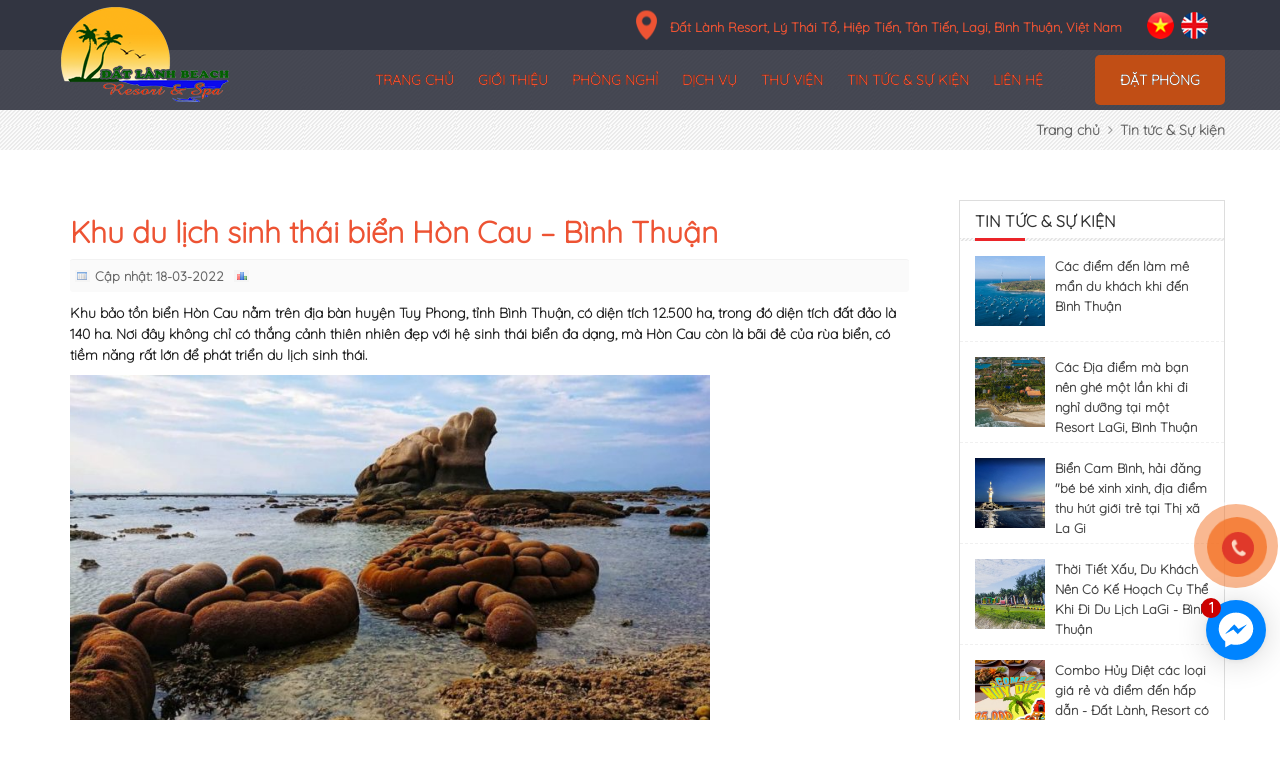

--- FILE ---
content_type: text/html; charset=UTF-8
request_url: https://datlanhresort.vn/news/khu-du-lich-sinh-thai-bien-hon-cau-binh-thuan-1598.html
body_size: 16236
content:

<!DOCTYPE html>
<html>
<head>
<meta http-equiv="content-type" content="text/html; charset=utf-8" />
<meta http-equiv="content-language" content="vi" />
<link rel="alternate" href="/home.html" hreflang="vi-vn" />
<meta name="robots" content="index,follow" />
<meta name="viewport" content="width=device-width, initial-scale=1" />
<meta name="author" content="Đất Lành Beach Resort" />
<meta name="copyright" content="Đất Lành Beach Resort" />
<meta name="viewport" content="width=device-width, initial-scale=1.0, user-scalable=yes" />
<meta http-equiv="refresh" content="1800" />

<!-- for Google -->
<title>Khu du lịch sinh thái biển Hòn Cau – Bình Thuận</title>
<meta name="keywords" content="Resort đất lành, đất lành resort, resort dat lanh, dat lanh resort, resort ke ga" />
<meta name="description" content="Khu bảo tồn biển H&ograve;n Cau nằm tr&ecirc;n địa b&agrave;n huyện Tuy Phong, tỉnh B&igrave;nh Thuận, c&oacute; diện t&iacute;ch 12.500 ha, trong đ&oacute; diện t&iacute;ch đất đảo l&agrave; 140 ha. Nơi đ&acirc;y kh&ocirc;ng chỉ c&oacute; thắng cảnh thi&ecirc;n nhi&ecirc;n đẹp với hệ sinh th&aacute;i biển đa dạng, m&agrave; H&ograve;n Cau c&ograve;n l&agrave; b&atilde;i đẻ của ..." />
<meta name="revisit-after" content="1 days">
<meta name="rating" content="general">

<!-- for Facebook -->
<meta property="og:url" content="https://datlanhresort.vn/news/khu-du-lich-sinh-thai-bien-hon-cau-binh-thuan-1598.html" />
<meta property="og:title" content="Khu du lịch sinh thái biển Hòn Cau – Bình Thuận" />
<meta property="og:type" content="article" />
<meta property="og:image" content="http://datlanhresort.vn/uploads/news/images/62bien_hon_cau_binh_thu.jpg" />
<meta property="og:description" content="Khu bảo tồn biển H&ograve;n Cau nằm tr&ecirc;n địa b&agrave;n huyện Tuy Phong, tỉnh B&igrave;nh Thuận, c&oacute; diện t&iacute;ch 12.500 ha, trong đ&oacute; diện t&iacute;ch đất đảo l&agrave; 140 ha. Nơi đ&acirc;y kh&ocirc;ng chỉ c&oacute; thắng cảnh thi&ecirc;n nhi&ecirc;n đẹp với hệ sinh th&aacute;i biển đa dạng, m&agrave; H&ograve;n Cau c&ograve;n l&agrave; b&atilde;i đẻ của ..." />
<meta property="og:site_name" content="Khu du lịch sinh thái biển Hòn Cau – Bình Thuận" />
<meta property="fb:admins" content=""/>
<meta property="fb:app_id" content="" />
<meta name="facebook-domain-verification" content="a90kcclc9skx8255bmf8us5xdn1mhb" />
<!-- for Twitter -->          
<meta name="twitter:card" content="summary" />
<meta name="twitter:title" content="Khu du lịch sinh thái biển Hòn Cau – Bình Thuận" />
<meta name="twitter:description" content="Khu bảo tồn biển H&ograve;n Cau nằm tr&ecirc;n địa b&agrave;n huyện Tuy Phong, tỉnh B&igrave;nh Thuận, c&oacute; diện t&iacute;ch 12.500 ha, trong đ&oacute; diện t&iacute;ch đất đảo l&agrave; 140 ha. Nơi đ&acirc;y kh&ocirc;ng chỉ c&oacute; thắng cảnh thi&ecirc;n nhi&ecirc;n đẹp với hệ sinh th&aacute;i biển đa dạng, m&agrave; H&ograve;n Cau c&ograve;n l&agrave; b&atilde;i đẻ của ..." />
<meta name="twitter:image" content="http://datlanhresort.vn/uploads/news/images/62bien_hon_cau_binh_thu.jpg" />
<link rel="icon" href="/images/logo_datlanh.png"  type="image/png" sizes="30x30">
<link href="/templates/frontend/resources/fonts/font-awesome-4.7.0/css/font-awesome.min.css" rel="stylesheet" />
<link href="/templates/frontend/resources/uikit/css/uikit.modif.css" rel="stylesheet" />
<link href="/templates/frontend/resources/library/css/resets.css" rel="stylesheet" />
<link href="/templates/frontend/resources/library/css/libs.css" rel="stylesheet" />
<link href="/templates/frontend/resources/uikit/css/components/slideshow.min.css" rel="stylesheet" />
<link href="/templates/frontend/resources/plugins/lightslider-master/dist/css/lightslider.min.css" rel="stylesheet" />
<link rel="stylesheet" href="/templates/frontend/resources/plugins/OwlCarousel/assets/owl.carousel.min.css">
<link rel="stylesheet" href="/templates/frontend/resources/plugins/OwlCarousel/assets/owl.theme.default.min.css">
<link href="/templates/frontend/resources/styles.css" rel="stylesheet" />
<script src="/templates/frontend/resources/library/js/jquery.js"></script>
<script src="/js/jquery.pixelentity.shiner.min.js"></script>
<script src="/templates/frontend/resources/uikit/js/uikit.min.js"></script> 
<link href="/css/bootstraps.css" rel="stylesheet" />
<link href="/css/datepicker.css" rel="stylesheet" />
    <script src="/js/bootstrap-datepicker.js"></script>
    <script>
      console.log('host mới');
        $(function () {
            'use strict';
            var nowTemp = new Date();
            var now = new Date(nowTemp.getFullYear(), nowTemp.getMonth(), nowTemp.getDate(), 0, 0, 0, 0);

            var checkin = $('#timeCheckIn').datepicker({
                onRender: function (date) {
                    return date.valueOf() < now.valueOf() ? 'disabled' : '';
                }
            }).on('changeDate', function (ev) {
                if (ev.date.valueOf() > checkout.date.valueOf()) {
                    var newDate = new Date(ev.date)
                    newDate.setDate(newDate.getDate() + 1);
                    checkout.setValue(newDate);
                }
                checkin.hide();
                $('#timeCheckOut')[0].focus();
            }).data('datepicker');
            var checkout = $('#timeCheckOut').datepicker({
                onRender: function (date) {
                    return date.valueOf() <= checkin.date.valueOf() ? 'disabled' : '';
                }
            }).on('changeDate', function (ev) {
                checkout.hide();
            }).data('datepicker');
        });
    </script>  
<style type="text/css">
	.box_register .heading {background-color: #323541;color: #ed5333; text-transform: uppercase;}.line_form .btn-submit {background-color: #c14e15;}
	.buynow-2 {max-width:740px;margin:0 auto;background:#fff;font-family:'Roboto Condensed',sans-serif!important}.buynow-2 .heading{position:relative;cursor:pointer;padding-left:40px}.buynow-2 .heading:before{content:"";position:absolute;width:22px;height:20px;left:10px;top:0;background-image:url(/templates/backend/images/spritesheet.png);background-repeat:no-repeat;background-position:-459px -360px}.buynow-2 .heading .text{padding-left:50px;display:inline-block;font-size:14px;line-height:20px;text-transform:uppercase;color:#555}.buynow-2 .heading .text:hover{color:#0388cd}.buynow-2 .list-cart-heading{width:100%;background:#f7f7f7;font-size:12px;color:#333;padding:0 15px}.buynow-2 .list-cart-heading .item{float:left;padding:6px 15px;text-transform:none;font-weight: bold}.buynow-2 .list-cart-heading .item+.item{border-left:1px solid #fff}.buynow-2 .list-cart-heading .product,.buynow-2 .list-order .product{width:330px}.buynow-2 .list-cart-heading .price,.buynow-2 .list-order .price{width:130px}.buynow-2 .list-cart-heading .count,.buynow-2 .list-order .count{width:114px}.buynow-2 .list-cart-heading .prices,.buynow-2 .list-order .prices{width:130px}.buynow-2 .list-order{padding:0 15px}.buynow-2 .list-order>.item{padding:15px 0}.buynow-2 .list-order>.item+.item{border-top:1px dotted #ccc}.buynow-2 .list-order .product .thumb{width:80px;border:1px solid #d8d8d8}.buynow-2 .list-order .price,.buynow-2 .list-order .prices{padding-right:15px;font-size:12px;font-weight:700}.buynow-2 .list-order .prices span{font-size: 12px;display:block}.buynow-2 .list-order .list-item>*{float:left}.buynow-2 .list-order .product .info{width:250px;padding:0 15px}.buynow-2 .list-order .product .info .title{font-size:13px;line-height:18px;font-weight:700}.buynow-2 .list-order .product .info .title .link{color:#333;font-size:12px}.buynow-2 .list-order .product .info .title .link:hover{color:#0388cd}.buynow-2 .list-order .product .delete{border:none;background:#fff;font-size:11px;color:#6f0600;cursor:pointer}.buynow-2 .list-order .product .delete i{color:#959595;margin-right:5px}.buynow-2 .list-order .price .old{text-decoration:line-through;color:#959595;font-weight:400}.buynow-2 .list-order .price .saleoff{color:#d60c0c;font-weight:400}.buynow-2 .list-order .count{text-align:center}.buynow-2 .list-order .count>*{display:inline-block}.buynow-2 .list-order .count .btns{position:absolute;width:30px;height:30px;border:1px solid #dfdfdf;top:0;cursor:pointer}.buynow-2 .list-order .count .abate:before,.buynow-2 .list-order .count .augment:before{width:12px;height:2px;margin:15px auto;content:"";display:block}.buynow-2 .list-order .count .abate{left:-30px;border-right:none}.buynow-2 .list-order .count .abate:before{background:#ccc}.buynow-2 .list-order .count .augment{right:-30px;border-left:none}.buynow-2 .list-order .count .augment:before{background:#288ad6}.buynow-2 .list-order .count .augment:after{content:"";width:2px;height:12px;background:#288ad6;display:block;margin:0 auto;position:absolute;top:10px;left:0;right:0}.buynow-2 .list-order .count .quantity{width:30px;height:30px;text-align:center;border:1px solid #dfdfdf}.buynow-2 .panel-foot{padding:15px 15px 0;font-size:14px;line-height:20px;color:#333;border-top:1px solid #eee}.buynow-2 .panel-foot .total .price strong{color:#d60c0c}.buynow-2 .panel-foot .total p{font-size:13px}.buynow-2 .panel-foot .action .continue{font-size:13px;color:#0388cd}.buynow-2 .panel-foot .action .purchase{display:block;position:relative;padding:8px 40px 8px 20px;background:#d60c0c;color:#fff;border:none;font-size:13px;line-height:20px;font-weight:700;cursor:pointer;border-radius:4px}.buynow-2 .panel-foot .action .purchase:after{content:"";display:block;position:absolute;width:12px;height:8px;background:url(/templates/backend/images/spritesheet.png) -264px -81px no-repeat;top:14px;right:15px}#scrrolbar{max-height:320px}#scrrolbar::-webkit-scrollbar{height:100%;width:6px}#scrrolbar::-webkit-scrollbar-thumb{background:#ccc;height:10px;width:7px;border-radius:3px}#modal-cart .uk-modal-dialog{width:740px!important;padding:20px 0 10px!important}#modal-cart .uk-modal-dialog>.uk-close:first-child{margin:-16px -15px 0 0}
	.action.uk-flex.uk-flex-middle.uk-flex-space-between {width: 100%;}
	.cart-scrrolbar {max-height: 320px}
	.cart-scrrolbar::-webkit-scrollbar {height: 100%; width: 6px;}
	.cart-scrrolbar::-webkit-scrollbar-thumb { background: #ccc; height: 10px; width: 7px; border-radius: 3px; }
	#scrollbar {min-width: 700px;}
	@media (max-width:768px) {.uk-slideshow video {width: 100%; height: auto}.book_mb{margin: 10px 0 10px 18px; width: 28%;}.homepage-abouts .line_left{background: url('/images/ic_line_footer_mb.png') no-repeat center; height: 25px; width: 100%;}}	
	.hover_sang1{position:relative; overflow:hidden;}.hover_sang1:before{position: absolute;top: 0;left: 0;width: 100%;height: 100%;background: rgba(255,255,255,0.5);content: '';z-index:10;-webkit-transition: -webkit-transform 0.6s;transition: transform 0.6s;-webkit-transform: scale3d(2.2,1.4,1) rotate3d(0,0,1,45deg) translate3d(0,-120%,0);transform: scale3d(2.2,1.4,1) rotate3d(0,0,1,45deg) translate3d(0,-120%,0);}.hover_sang1:hover:before {webkit-transform: scale3d(2.2,1.4,1) rotate3d(0,0,1,45deg) translate3d(0,120%,0);transform: scale3d(2.2,1.4,1) rotate3d(0,0,1,45deg) translate3d(0,120%,0);}.zoom_hinh{ overflow:hidden;}.zoom_hinh img{transition:all 1s ease 0s;}.zoom_hinh:hover img{transform:scale(1.1);}.img_sk_index a {display: block;}.img_sk_index a img{display: block;}
	.sticky-footer { display: block; height: 50px;background: #323541;position: fixed;bottom: 0px;left: 0px;width: 100%;z-index: 3;}.sticky-footer .one-fourth {width: 50%;float: left;color: #ed5333;text-align: center;height: 50px;position: relative;cursor: pointer;border-right: 1px solid #ed5333;border-top: 1px solid #ed5333;}.sticky-footer .one-fourth:hover{background: #434652;}.sticky-footer .one-fourth i{margin-top: 5px; font-size: 20px}.sticky-footer .one-fourth a{color: #ed5333;}.sticky-footer .one-fourth p {font-size: 15px;}.art-detail .title-main,.contact-infomation .company{color:#ed5333}
</style>
<!-- Global site tag (gtag.js) - Google Analytics -->
<script async src="https://www.googletagmanager.com/gtag/js?id=G-N4EL802333"></script>
<script>
  window.dataLayer = window.dataLayer || [];
  function gtag(){dataLayer.push(arguments);}
  gtag('js', new Date());

  gtag('config', 'G-N4EL802333');
</script>
	<!-- Google Tag Manager -->
<script>(function(w,d,s,l,i){w[l]=w[l]||[];w[l].push({'gtm.start':new Date().getTime(),event:'gtm.js'});var f=d.getElementsByTagName(s)[0],
j=d.createElement(s),dl=l!='dataLayer'?'&l='+l:'';j.async=true;j.src='https://www.googletagmanager.com/gtm.js?id='+i+dl;f.parentNode.insertBefore(j,f);
})(window,document,'script','dataLayer','GTM-PZ7B4CM');</script><!-- End Google Tag Manager -->
	<!-- Meta Pixel Code -->
<script>!function(f,b,e,v,n,t,s)
{if(f.fbq)return;n=f.fbq=function(){n.callMethod?n.callMethod.apply(n,arguments):n.queue.push(arguments)};
if(!f._fbq)f._fbq=n;n.push=n;n.loaded=!0;n.version='2.0';n.queue=[];t=b.createElement(e);t.async=!0;
t.src=v;s=b.getElementsByTagName(e)[0];s.parentNode.insertBefore(t,s)}(window, document,'script',
'https://connect.facebook.net/en_US/fbevents.js');
fbq('init', '519156749695684');fbq('track', 'PageView');
</script><noscript><img height="1" width="1" style="display:none"
src="https://www.facebook.com/tr?id=519156749695684&ev=PageView&noscript=1"
/></noscript><!-- End Meta Pixel Code -->
 </head>
<body>
<!-- Google Tag Manager (noscript) -->
<noscript><iframe src="https://www.googletagmanager.com/ns.html?id=GTM-PZ7B4CM"
height="0" width="0" style="display:none;visibility:hidden"></iframe></noscript><!-- End Google Tag Manager (noscript) -->
<style>.fb-livechat, .fb-widget{display: none}.ctrlq.fb-button, .ctrlq.fb-close{position: fixed; right: 14px; cursor: pointer}.ctrlq.fb-button{z-index: 999; background: url([data-uri]) center no-repeat #0084ff; width: 60px; height: 60px; text-align: center; bottom: 60px; border: 0; outline: 0; border-radius: 60px; -webkit-border-radius: 60px; -moz-border-radius: 60px; -ms-border-radius: 60px; -o-border-radius: 60px; box-shadow: 0 1px 6px rgba(0, 0, 0, .06), 0 2px 32px rgba(0, 0, 0, .16); -webkit-transition: box-shadow .2s ease; background-size: 80%; transition: all .2s ease-in-out}.ctrlq.fb-button:focus, .ctrlq.fb-button:hover{transform: scale(1.1); box-shadow: 0 2px 8px rgba(0, 0, 0, .09), 0 4px 40px rgba(0, 0, 0, .24)}.fb-widget{background: #fff; z-index: 1000; position: fixed; width: 360px; height: 435px; overflow: hidden; opacity: 0; bottom: 0; right: 24px; border-radius: 6px; -o-border-radius: 6px; -webkit-border-radius: 6px; box-shadow: 0 5px 40px rgba(0, 0, 0, .16); -webkit-box-shadow: 0 5px 40px rgba(0, 0, 0, .16); -moz-box-shadow: 0 5px 40px rgba(0, 0, 0, .16); -o-box-shadow: 0 5px 40px rgba(0, 0, 0, .16)}.fb-credit{text-align: center; margin-top: 8px}.fb-credit a{transition: none; color: #bec2c9; font-family: Helvetica, Arial, sans-serif; font-size: 12px; text-decoration: none; border: 0; font-weight: 400}.ctrlq.fb-overlay{z-index: 0; position: fixed; height: 100vh; width: 100vw; -webkit-transition: opacity .4s, visibility .4s; transition: opacity .4s, visibility .4s; top: 0; left: 0; background: rgba(0, 0, 0, .05); display: none}.ctrlq.fb-close{z-index: 4; padding: 0 6px; background: #365899; font-weight: 700; font-size: 11px; color: #fff; margin: 8px; border-radius: 3px}.ctrlq.fb-close::after{content: "X"; font-family: sans-serif}.bubble{width: 20px; height: 20px; background: #c00; color: #fff; position: absolute; z-index: 999999999; text-align: center; vertical-align: middle; top: -2px; left: -5px; border-radius: 50%;}.bubble-msg{width: 120px; left: -140px; top: 5px; position: relative; background: rgba(59, 89, 152, .8); color: #fff; padding: 5px 8px; border-radius: 8px; text-align: center; font-size: 13px;}</style><div class="fb-livechat"> <div class="ctrlq fb-overlay"></div><div class="fb-widget"> <div class="ctrlq fb-close"></div><div class="fb-page" data-href="https://www.facebook.com/datlanhresort" data-tabs="messages" data-width="360" data-height="400" data-small-header="true" data-hide-cover="true" data-show-facepile="false"> </div><div class="fb-credit"> <a href="/home.html" target="_blank">Powered by Dat Lanh Resort</a> </div>

<div id="fb-root"></div></div><a href="https://m.me/datlanhresort" title="Gửi tin nhắn cho chúng tôi qua Facebook" class="ctrlq fb-button"> <div class="bubble">1</div></a></div><script src="https://connect.facebook.net/en_US/sdk.js#xfbml=1&version=v3.0"></script><script>$(document).ready(function(){function detectmob(){if( navigator.userAgent.match(/Android/i) || navigator.userAgent.match(/webOS/i) || navigator.userAgent.match(/iPhone/i) || navigator.userAgent.match(/iPad/i) || navigator.userAgent.match(/iPod/i) || navigator.userAgent.match(/BlackBerry/i) || navigator.userAgent.match(/Windows Phone/i) ){return true;}else{return false;}}var t={delay: 125, overlay: $(".fb-overlay"), widget: $(".fb-widget"), button: $(".fb-button")}; setTimeout(function(){$("div.fb-livechat").fadeIn()}, 8 * t.delay); if(!detectmob()){$(".ctrlq").on("click", function(e){e.preventDefault(), t.overlay.is(":visible") ? (t.overlay.fadeOut(t.delay), t.widget.stop().animate({bottom: 0, opacity: 0}, 2 * t.delay, function(){$(this).hide("slow"), t.button.show()})) : t.button.fadeOut("medium", function(){t.widget.stop().show().animate({bottom: "30px", opacity: 1}, 2 * t.delay), t.overlay.fadeIn(t.delay)})})}});</script><!-- PC HEADER -->
<header class="pc-header uk-visible-large" data-uk-sticky>
	<section class="upper">
		<div class="uk-container uk-container-center">
			<div class="uk-flex uk-flex-middle uk-flex-right relative">
				<div class="add_head">
						Đất Lành Resort, Lý Thái Tổ, Hiệp Tiến, Tân Tiến, Lagi, Bình Thuận, Việt Nam
					</div>
				<ul class="uk-list uk-list-language uk-clearfix">
						
					<li>
						<a href="/language.php?set=vn" class="vn"></a>
					</li>
					<li>
						<a href="/language.php?set=en" class="en"></a>
					</li>
				
					
				</ul>
				
			</div>
		</div>
	</section>

	<section class="lower">
		<div class="uk-container uk-container-center">
			<div class="relative">
            <div class="logo uk-text-center">
		<a class="peShiners" href="/home.html" title="Đất Lành Resort">
			<img src="/images/logo_170x100.png" alt="Đất Lành Resort" />
		</a>
       
	</div>
													<nav class="main-nav">
						<ul class="uk-navbar-nav uk-flex  main-menu">
															<li class="">
									<a href="/home.html" title="Trang chủ">Trang chủ</a>
																	</li>
															<li class="">
									<a href="/about.html" title="Giới thiệu">Giới thiệu</a>
																	</li>
															<li class="uk-parent">
									<a href="/rooms.html" title="Phòng nghỉ">Phòng nghỉ</a>
								<div class="dropdown-menutn">					   						<ul class="uk-list sub-menu">
									                                           <li><a href="/rooms/superior-garden-view-291.html" title="Superior Garden View">Superior Garden View</a></li>
									                                           <li><a href="/rooms/green-hill-292.html" title="Green Hill">Green Hill</a></li>
									                                           <li><a href="/rooms/deluxe-river-view-bungalow-293.html" title="Deluxe River View Bungalow">Deluxe River View Bungalow</a></li>
									                                           <li><a href="/rooms/suite-garden-view-bungalow-294.html" title="Suite Garden View Bungalow">Suite Garden View Bungalow</a></li>
									                                           <li><a href="/rooms/deluxe-garden-view-family-295.html" title="Deluxe Garden View Family">Deluxe Garden View Family</a></li>
									                                           <li><a href="/rooms/beach-front-suite-bungalow-296.html" title="Beach Front Suite Bungalow">Beach Front Suite Bungalow</a></li>
									                                           <li><a href="/rooms/garden-view-family-297.html" title="Garden View Family">Garden View Family</a></li>
									                                          
                                               </ul>
										</div>
																	</li>
									<li class="uk-parent">
									<a href="/service.html" title="Dịch vụ">Dịch vụ</a>
									<div class="dropdown-menutn">					   						<ul class="uk-list sub-menu">
									                                           <li><a href="/dich-vu/cam-trai-da-ngoai-31" title="Cắm Trại - Dã Ngoại">Cắm Trại - Dã Ngoại</a></li>
									                                           <li><a href="/dich-vu/san-quan-vot-33" title="Sân Quần Vợt">Sân Quần Vợt</a></li>
									                                           <li><a href="/dich-vu/nha-hang-35" title="Nhà Hàng">Nhà Hàng</a></li>
									                                           <li><a href="/dich-vu/ho-boi-34" title="Hồ Bơi">Hồ Bơi</a></li>
									                                           <li><a href="/dich-vu/tiec-cuoi-32" title="Tiệc Cưới">Tiệc Cưới</a></li>
									                                          
                                               </ul>
										</div>										
																	</li>
									<li class=""><a href="/library.html" title="Thư viện">Thư viện</a></li>
									<li class="uk-parent">
									<a href="/news.html" title="Tin tức & Sự kiện">Tin tức & Sự kiện</a>
									<div class="dropdown-menutn">					   						<ul class="uk-list sub-menu">
									                                           <li><a href="/du-lich-am-thuc-20.html" title="Du Lịch & Ẩm Thực">Du Lịch & Ẩm Thực</a></li>
									                                           <li><a href="/danh-lam-thang-canh-23.html" title="Danh Lam Thắng Cảnh">Danh Lam Thắng Cảnh</a></li>
									                                           <li><a href="/khuyen-mai-uu-dai-24.html" title="Khuyến Mãi & Ưu Đãi">Khuyến Mãi & Ưu Đãi</a></li>
									                                           <li><a href="/goc-nhin-doi-song-25.html" title="Góc Nhìn Đời Sống">Góc Nhìn Đời Sống</a></li>
									                                           <li><a href="/tuyen-dung-27.html" title="Tuyển Dụng">Tuyển Dụng</a></li>
									                                          
                                               </ul>
										</div>										
																	</li>
															<li class="">
									<a href="/lien-he.html" title="Liên hệ">Liên hệ</a>
																	</li>
							<li><a class="booking" href="/rooms.html" title="Đặt Phòng">Đặt Phòng</a></li>
													</ul>
					</nav>
							</div>
		</div>
	</section>
</header><!-- .pc-header -->
<!-- MOBILE HEADER -->
<header class="mobile-header uk-hidden-large" data-uk-sticky>
	<section class="upper">
		<a class="moblie-menu-btn skin-1 offcanvas" href="#offcanvas" data-uk-offcanvas="{target:'#offcanvas'}">
			<span>Menu</span>
		</a>
		<div class="logo">
			<a class="peShiner" href="/home.html" title="Đất Lành Beach Resort" style="display:inline;">
				<img src="/images/logodl_109x80.png" alt="Đất Lành Beach Resort" />
			</a>

		</div>
		<div class="language">	<ul class="uk-list uk-list-language uk-clearfix">
					<li>
						<a href="/language.php?set=vn" class="vn"></a>
					</li>
					<li>
						<a href="/language.php?set=en" class="en"></a>
					</li>
										
				</ul></div>
	</section>
	
	
</header>    <div id="article-page" class="page-body">
	<div class="breadcrumb">
		<div class="uk-container uk-container-center">
			<ul class="uk-breadcrumb">
				<li><a href="/home.html" title="Trang chủ">Trang chủ</a></li>
														<li class="uk-active">
						<a href="/news.html" title="Tin tức & sự kiện">Tin tức & Sự kiện</a>
					</li>
							</ul>
		</div>
	</div>
	<div class="uk-container uk-container-center">
		<div class="uk-grid mt30">

			<div class="uk-width-large-3-4 mb30">
				<section class="article-page bg_white">
					<section class="art-detail">
						<header class="panel-head uk-hidden">
							<h2 class="heading"><span>Tin tức & Sự kiện</span></h2>
						</header>
						<section class="panel-body">
							<article class="article">
								<header class="panel-head">
									<h1 class="title-main"><span>Khu du lịch sinh thái biển Hòn Cau – Bình Thuận</span></h1>
								</header>
								<div class="meta uk-flex-middle uk-flex">
									<span class="meta_date mr10">
										Cập nhật: 18-03-2022									</span>
									<span class="meta_view">
																		</span>
								</div>
								<div class="content mb20 uk-clearfix"><h1><span style="font-size:14px;">Khu bảo tồn biển H&ograve;n Cau nằm tr&ecirc;n địa b&agrave;n huyện Tuy Phong, tỉnh B&igrave;nh Thuận, c&oacute; diện t&iacute;ch 12.500 ha, trong đ&oacute; diện t&iacute;ch đất đảo l&agrave; 140 ha. Nơi đ&acirc;y kh&ocirc;ng chỉ c&oacute; thắng cảnh thi&ecirc;n nhi&ecirc;n đẹp với hệ sinh th&aacute;i biển đa dạng, m&agrave; H&ograve;n Cau c&ograve;n l&agrave; b&atilde;i đẻ của r&ugrave;a biển, c&oacute; tiềm năng rất lớn để ph&aacute;t triển du lịch sinh th&aacute;i.</span></h1>

<p><img alt="" height="373" loading="lazy" sizes="(max-width: 640px) 100vw, 640px" src="https://diadanhbinhthuan.com/wp-content/uploads/2021/07/1900_phat_trien_du_lich_sinh_thai_bien_hon_cau_binh_thu-1024x597.jpg" srcset="https://diadanhbinhthuan.com/wp-content/uploads/2021/07/1900_phat_trien_du_lich_sinh_thai_bien_hon_cau_binh_thu-1024x597.jpg 1024w, https://diadanhbinhthuan.com/wp-content/uploads/2021/07/1900_phat_trien_du_lich_sinh_thai_bien_hon_cau_binh_thu-300x175.jpg 300w, https://diadanhbinhthuan.com/wp-content/uploads/2021/07/1900_phat_trien_du_lich_sinh_thai_bien_hon_cau_binh_thu-768x448.jpg 768w, https://diadanhbinhthuan.com/wp-content/uploads/2021/07/1900_phat_trien_du_lich_sinh_thai_bien_hon_cau_binh_thu.jpg 1200w" width="640" /></p>

<h2><span style="font-size:12px;">V&ugrave;ng nước xung quanh H&ograve;n Cau c&oacute; sự hiện diện của c&aacute;c hệ sinh th&aacute;i biển nhiệt đới điển h&igrave;nh (rạn san h&ocirc;, thảm cỏ biển), c&oacute; sự đa dạng sinh học v&agrave; cũng l&agrave; nơi sinh sống, l&agrave; b&atilde;i đẻ của nhiều loại thủy sinh vật qu&yacute; hiếm. Trong đ&oacute; đ&aacute;ng kể nhất l&agrave; c&aacute;c loại r&ugrave;a biển &ndash; loại động vật c&oacute; nguy cơ bị tuyệt chủng cao.</span></h2>

<figure aria-describedby="caption-attachment-3632" id="attachment_3632">
<h2><span style="font-size:12px;"><img alt="" height="427" loading="lazy" sizes="(max-width: 640px) 100vw, 640px" src="https://diadanhbinhthuan.com/wp-content/uploads/2021/07/e85e172b7cdf21997d658dc1d47b9b74-300x200.jpg" srcset="https://diadanhbinhthuan.com/wp-content/uploads/2021/07/e85e172b7cdf21997d658dc1d47b9b74-300x200.jpg 300w, https://diadanhbinhthuan.com/wp-content/uploads/2021/07/e85e172b7cdf21997d658dc1d47b9b74.jpg 405w" width="640" /></span></h2>

<figcaption id="caption-attachment-3632">
<h2><span style="font-size:12px;">Khu vực bảo vệ r&ugrave;a biển H&ograve;n Cau</span></h2>
</figcaption>
</figure>

<h2><span style="font-size:12px;">Theo người d&acirc;n địa phương, từ rất l&acirc;u trước đ&acirc;y r&ugrave;a biển thường đến H&ograve;n Cau sinh sản, nhưng do khai th&aacute;c biển qu&aacute; mức của con người, t&aacute;c động m&ocirc;i trường khiến r&ugrave;a &iacute;t xuất hiện. Từ năm 2010, khi UBND tỉnh B&igrave;nh Thuận đ&atilde; ban h&agrave;nh quyết định th&agrave;nh lập Khu bảo tồn biển H&ograve;n Cau thuộc Quy hoạch hệ thống khu bảo tồn biển Việt Nam đến năm 2020 với c&aacute;c nỗ lực về bảo vệ m&ocirc;i trường biển, r&ugrave;a biển đ&atilde; trở lại H&ograve;n Cau. Năm 2016, được sự t&agrave;i trợ của Chương tr&igrave;nh Ph&aacute;t triển Li&ecirc;n Hợp quốc (UNDP) về Chương tr&igrave;nh t&agrave;i trợ c&aacute;c dự &aacute;n nhỏ của Quỹ M&ocirc;i trường to&agrave;n cầu (GEF/SGP) tại Việt Nam, dự &aacute;n &ldquo;Bảo vệ r&ugrave;a biển phục vụ ph&aacute;t triển du lịch sinh th&aacute;i c&oacute; sự tham gia của cộng đồng&rdquo; đ&atilde; đưa ra giải ph&aacute;p bảo vệ r&ugrave;a c&oacute; t&iacute;nh l&acirc;u d&agrave;i hơn. Nhiều ổ trứng r&ugrave;a lần lượt được ph&aacute;t hiện v&agrave; bảo vệ, ấp nở th&agrave;nh c&ocirc;ng, h&agrave;ng ngh&igrave;n r&ugrave;a con trở về biển an to&agrave;n.</span></h2>

<figure aria-describedby="caption-attachment-3633" id="attachment_3633">
<h2><span style="font-size:12px;"><img alt="" height="343" loading="lazy" sizes="(max-width: 640px) 100vw, 640px" src="https://diadanhbinhthuan.com/wp-content/uploads/2021/07/3737650a1ab7e1464a50792f3eb6d6c1-300x161.jpg" srcset="https://diadanhbinhthuan.com/wp-content/uploads/2021/07/3737650a1ab7e1464a50792f3eb6d6c1-300x161.jpg 300w, https://diadanhbinhthuan.com/wp-content/uploads/2021/07/3737650a1ab7e1464a50792f3eb6d6c1.jpg 660w" width="640" /></span></h2>

<figcaption id="caption-attachment-3633">
<h2><span style="font-size:12px;">R&ugrave;a con được thả về với biển</span></h2>
</figcaption>
</figure>

<h2><span style="font-size:12px;">Nhờ sự hỗ trợ của dự &aacute;n, hai vườn ươm trứng r&ugrave;a được x&acirc;y dựng đảm bảo đ&oacute;n nhận to&agrave;n bộ c&aacute;c mẻ trứng từ c&aacute;c vị tr&iacute; đẻ kh&aacute;c nhau về ương nu&ocirc;i đến khi nở. Từ năm 2016 đến nay, Ban Quản l&yacute; khu bảo tồn biển H&ograve;n Cau đ&atilde; ph&aacute;t hiện 50 ổ trứng r&ugrave;a, di dời kịp thời 36 ổ với gần 3.800 trứng r&ugrave;a, đ&atilde; ấp nở th&agrave;nh c&ocirc;ng v&agrave; thả về biển hơn 2.100 r&ugrave;a con với tỷ lệ ấp nở hơn 70%. 100% c&aacute; thể r&ugrave;a mẹ l&ecirc;n c&aacute;c b&atilde;i đẻ được an to&agrave;n. T&igrave;nh trạng săn bắt r&ugrave;a v&agrave; lấy trộm trứng r&ugrave;a kh&ocirc;ng c&ograve;n diễn ra.</span></h2>

<h2><span style="font-size:12px;">Kh&ocirc;ng chỉ bảo vệ, cứu hộ th&agrave;nh c&ocirc;ng r&ugrave;a v&agrave; trứng r&ugrave;a trong m&ugrave;a sinh sản, dự &aacute;n &ldquo;Bảo vệ r&ugrave;a biển phục vụ ph&aacute;t triển du lịch sinh th&aacute;i c&oacute; sự tham gia của cộng đồng&rdquo; đ&atilde; l&agrave;m thay đổi nhận thức của cộng đồng ngư d&acirc;n ở 8 x&atilde;, thị trấn của huyện Tuy Phong về tầm quan trọng của r&ugrave;a biển. Hiện nay, ng&agrave;y c&agrave;ng nhiều t&igrave;nh nguyện vi&ecirc;n l&agrave; những ngư d&acirc;n địa phương tham gia nh&oacute;m t&igrave;nh nguyện tr&ecirc;n đảo để chung tay bảo vệ r&ugrave;a.</span></h2>

<h2><span style="font-size:12px;">Ngo&agrave;i hệ sinh th&aacute;i biển phong ph&uacute; như: Rạn san h&ocirc; nhiều m&agrave;u sắc v&agrave; chủng loại, thảm cỏ biển, thủy sinh vật qu&yacute; hiếm&hellip; H&ograve;n Cau c&ograve;n được thi&ecirc;n nhi&ecirc;n ban tặng cho một thế giới đ&aacute; với h&agrave;ng vạn khối đ&aacute; c&oacute; m&agrave;u sắc, h&igrave;nh th&ugrave; kh&aacute;c nhau. Do kh&ocirc;ng c&oacute; người d&acirc;n sinh sống, đảo H&ograve;n Cau c&ograve;n giữ được n&eacute;t hoang sơ, thanh b&igrave;nh, những b&atilde;i biển đẹp với c&aacute;t trắng trải d&agrave;i, nước biển trong xanh. H&ograve;n Cau c&oacute; tiềm năng rất lớn để ph&aacute;t triển loại h&igrave;nh du lịch sinh th&aacute;i.</span></h2>

<figure aria-describedby="caption-attachment-3634" id="attachment_3634">
<h2><span style="font-size:12px;"><img alt="" height="427" loading="lazy" sizes="(max-width: 640px) 100vw, 640px" src="https://diadanhbinhthuan.com/wp-content/uploads/2021/07/c0786a0fcdcc68c340dc5b145ac4ef5e-300x200.jpg" srcset="https://diadanhbinhthuan.com/wp-content/uploads/2021/07/c0786a0fcdcc68c340dc5b145ac4ef5e-300x200.jpg 300w, https://diadanhbinhthuan.com/wp-content/uploads/2021/07/c0786a0fcdcc68c340dc5b145ac4ef5e.jpg 660w" width="640" /></span></h2>

<figcaption id="caption-attachment-3634">
<h2><span style="font-size:12px;">H&ograve;n Cau c&oacute; hệ sinh th&aacute;i biển rất phong ph&uacute;</span></h2>
</figcaption>
</figure>

<h2><span style="font-size:12px;">Việc ph&aacute;t triển du lịch sinh th&aacute;i tại H&ograve;n Cau kh&ocirc;ng thể t&aacute;ch rời nhiệm vụ bảo tồn, bảo vệ sinh th&aacute;i. Ph&aacute;t triển du lịch phải đảm bảo c&aacute;c yếu tố tương đồng, phải giữ vững v&agrave; gắn liền bảo tồn gi&aacute; trị sinh học tại nơi đ&acirc;y. Hơn hết, việc ph&aacute;t triển du lịch sinh th&aacute;i tr&ecirc;n đảo c&ograve;n tạo sinh kế cho cộng đồng ngư d&acirc;n địa phương. Ngư d&acirc;n sẽ chuyển đổi c&aacute;c h&igrave;nh thức đ&aacute;nh bắt ảnh hưởng tới r&ugrave;a, tới m&ocirc;i trường biển sang c&aacute;c hoạt động phục vụ kh&aacute;ch du lịch v&agrave; c&oacute; tr&aacute;ch nhiệm bảo vệ m&ocirc;i trường, thu gom r&aacute;c thải&hellip;</span></h2>

<h2><span style="font-size:12px;">Với những nỗ lực kh&ocirc;ng ngừng để bảo tồn biển, bảo vệ r&ugrave;a v&agrave; gi&aacute; trị đa dạng sinh học của c&aacute;c đơn vị, c&aacute;c ng&agrave;nh chức năng, ch&iacute;nh quyền địa phương v&agrave; cả cộng đồng người d&acirc;n huyện Tuy Phong n&oacute;i ri&ecirc;ng v&agrave; B&igrave;nh Thuận n&oacute;i chung, trong tương lai kh&ocirc;ng xa, Khu bảo tồn biển H&ograve;n Cau sẽ trở th&agrave;nh &ldquo;chốn đi về b&igrave;nh y&ecirc;n&rdquo; của r&ugrave;a biển v&agrave; sẽ l&agrave; một trong những điểm du lịch sinh th&aacute;i nổi tiếng.</span></h2>

<h2><span style="font-size:12px;"><em><strong>Theo TTXVN</strong></em></span></h2>

<h2><span style="font-size:12px;">(Sưu tầm)</span></h2>
</div>
							</article>
							<section class="menu_bar_item mb20">
								<div class="uk-flex uk-flex-middle uk-flex-space-between meta">
									<div class="left-meta">
										<a href="javascript: history.back();" class="back-page">Về trang trước</a>
										<a class="goTop-page">Lên đầu trang</a>
									</div>
												<div class="connenct">
				<div class="g-plus" data-action="share" data-annotation="bubble" data-href="https://datlanhresort.vn/news/khu-du-lich-sinh-thai-bien-hon-cau-binh-thuan-1598.html"></div>
				<div class="fb-like" data-href="https://datlanhresort.vn/news/khu-du-lich-sinh-thai-bien-hon-cau-binh-thuan-1598.html" data-layout="button_count" data-action="like" data-show-faces="true" data-share="true"></div>
				<div class="fb-send" data-href="https://datlanhresort.vn/news/khu-du-lich-sinh-thai-bien-hon-cau-binh-thuan-1598.html"></div>
			</div>
										</div>
							</section>
							<section class="comment-page">
								<div class="fb-comments" data-href="https://datlanhresort.vn/news/khu-du-lich-sinh-thai-bien-hon-cau-binh-thuan-1598.html" data-numposts="5" data-width="100%"></div>
							</section>
						</section>
					</section>
											<section class="art-same mt20">
							<header class="panel-head">
								<h6 class="heading-1"><span>Tin khác</span></h6>
							</header>
							<section class="panel-body">
								<ul class="uk-list list-article-otther">
									 														                        <li class="">
				                            <a href="/news/cac-diem-den-lam-me-man-du-khach-khi-den-binh-thuan-1609.html" title="Các điểm đến làm mê mẩn du khách khi đến Bình Thuận">
		                                        Các điểm đến làm mê mẩn du khách khi đến Bình Thuận		                                    </a>
				                        </li>
                                        														                        <li class="">
				                            <a href="/news/cac-dia-diem-ma-ban-nen-ghe-mot-lan-khi-di-nghi-duong-tai-mot-resort-lagi-binh-thuan-1608.html" title="Các Địa điểm mà bạn nên ghé một lần khi đi nghỉ dưỡng tại một Resort LaGi, Bình Thuận">
		                                        Các Địa điểm mà bạn nên ghé một lần khi đi nghỉ dưỡng tại một Resort LaGi, Bình Thuận		                                    </a>
				                        </li>
                                        														                        <li class="">
				                            <a href="/news/suoi-ta-pua-diem-cam-trai-qua-dem-ly-tuong-gan-binh-thuan-1597.html" title="Suối Tà Pứa, điểm cắm trại qua đêm lý tưởng gần Bình Thuận">
		                                        Suối Tà Pứa, điểm cắm trại qua đêm lý tưởng gần Bình Thuận		                                    </a>
				                        </li>
                                        														                        <li class="">
				                            <a href="/news/ta-nang-phan-dung-xuyen-rung-tren-cung-treking-dep-nhat-viet-nam-1596.html" title="Tà Năng – Phan Dũng, xuyên rừng trên cung Treking đẹp nhất Việt Nam">
		                                        Tà Năng – Phan Dũng, xuyên rừng trên cung Treking đẹp nhất Việt Nam		                                    </a>
				                        </li>
                                        														                        <li class="">
				                            <a href="/news/hon-ba-thang-canh-bi-bo-quen-tai-lagi-1580.html" title="Hòn Bà, thắng cảnh bị bỏ quên tại LaGi">
		                                        Hòn Bà, thắng cảnh bị bỏ quên tại LaGi		                                    </a>
				                        </li>
                                        									 
												
																	</ul>
							</section>
						</section><!-- .article-related -->
									</section><!-- .article-detail -->
			</div>
						<div class="uk-width-large-1-4 ">
				<aside class="aside">
    
      <section class="aside-panel aside-news bg_white bor">
                    <header class="panel-head">
                        <div class="heading">
                            <a href="/news.html" title="Tin tức & sự kiện">Tin tức & Sự kiện</a>
                        </div>
                    </header>
                    <section class="panel-body">
                        <ul id="scroller" class="uk-list news-list">
                                                                                                                                                                                                                <li>
                                    <div class="uk-flex uk-clearfix news">
                                        <div class="thumb">
                                            <a class="img-cover" href="/news/cac-diem-den-lam-me-man-du-khach-khi-den-binh-thuan-1609.html" title="Các điểm đến làm mê mẩn du khách khi đến Bình Thuận">
                                                <img src="/uploads/news/images/50dao-phu-quy-binh-thuan.jpg" alt="Các điểm đến làm mê mẩn du khách khi đến Bình Thuận">
                                            </a>
                                        </div>
                                        <div class="content">
                                            <div class="name">
                                                <a href="/news/cac-diem-den-lam-me-man-du-khach-khi-den-binh-thuan-1609.html" title="Các điểm đến làm mê mẩn du khách khi đến Bình Thuận">
                                                    Các điểm đến làm mê mẩn du khách khi đến Bình Thuận                                                </a>
                                            </div>
                                        </div>
                                    </div>
                                </li>
                                                                                                                            <li>
                                    <div class="uk-flex uk-clearfix news">
                                        <div class="thumb">
                                            <a class="img-cover" href="/news/cac-dia-diem-ma-ban-nen-ghe-mot-lan-khi-di-nghi-duong-tai-mot-resort-lagi-binh-thuan-1608.html" title="Các Địa điểm mà bạn nên ghé một lần khi đi nghỉ dưỡng tại một Resort LaGi, Bình Thuận">
                                                <img src="/uploads/news/images/100DJI_0341.jpg" alt="Các Địa điểm mà bạn nên ghé một lần khi đi nghỉ dưỡng tại một Resort LaGi, Bình Thuận">
                                            </a>
                                        </div>
                                        <div class="content">
                                            <div class="name">
                                                <a href="/news/cac-dia-diem-ma-ban-nen-ghe-mot-lan-khi-di-nghi-duong-tai-mot-resort-lagi-binh-thuan-1608.html" title="Các Địa điểm mà bạn nên ghé một lần khi đi nghỉ dưỡng tại một Resort LaGi, Bình Thuận">
                                                    Các Địa điểm mà bạn nên ghé một lần khi đi nghỉ dưỡng tại một Resort LaGi, Bình Thuận                                                </a>
                                            </div>
                                        </div>
                                    </div>
                                </li>
                                                                                                                            <li>
                                    <div class="uk-flex uk-clearfix news">
                                        <div class="thumb">
                                            <a class="img-cover" href="/news/bien-cam-binh-hai-dang-be-be-xinh-xinh-dia-diem-thu-hut-gioi-tre-tai-thi-xa-la-gi-1607.html" title="Biển Cam Bình, hải đăng "bé bé xinh xinh, địa điểm thu hút giới trẻ tại Thị xã La Gi">
                                                <img src="/uploads/news/images/92cam-binh-01-6255-1656344484.png" alt="Biển Cam Bình, hải đăng "bé bé xinh xinh, địa điểm thu hút giới trẻ tại Thị xã La Gi">
                                            </a>
                                        </div>
                                        <div class="content">
                                            <div class="name">
                                                <a href="/news/bien-cam-binh-hai-dang-be-be-xinh-xinh-dia-diem-thu-hut-gioi-tre-tai-thi-xa-la-gi-1607.html" title="Biển Cam Bình, hải đăng "bé bé xinh xinh, địa điểm thu hút giới trẻ tại Thị xã La Gi">
                                                    Biển Cam Bình, hải đăng "bé bé xinh xinh, địa điểm thu hút giới trẻ tại Thị xã La Gi                                                </a>
                                            </div>
                                        </div>
                                    </div>
                                </li>
                                                                                                                            <li>
                                    <div class="uk-flex uk-clearfix news">
                                        <div class="thumb">
                                            <a class="img-cover" href="/news/thoi-tiet-xau-du-khach-nen-co-ke-hoach-cu-the-khi-di-du-lich-lagi-binh-thuan-1606.html" title="Thời Tiết Xấu, Du Khách Nên Có Kế Hoạch Cụ Thể Khi Đi Du Lịch LaGi - Bình Thuận">
                                                <img src="/uploads/news/images/77z3540585569761_20f8696b05dceed1a12e7a435b4e46b6.JPG" alt="Thời Tiết Xấu, Du Khách Nên Có Kế Hoạch Cụ Thể Khi Đi Du Lịch LaGi - Bình Thuận">
                                            </a>
                                        </div>
                                        <div class="content">
                                            <div class="name">
                                                <a href="/news/thoi-tiet-xau-du-khach-nen-co-ke-hoach-cu-the-khi-di-du-lich-lagi-binh-thuan-1606.html" title="Thời Tiết Xấu, Du Khách Nên Có Kế Hoạch Cụ Thể Khi Đi Du Lịch LaGi - Bình Thuận">
                                                    Thời Tiết Xấu, Du Khách Nên Có Kế Hoạch Cụ Thể Khi Đi Du Lịch LaGi - Bình Thuận                                                </a>
                                            </div>
                                        </div>
                                    </div>
                                </li>
                                                                                                                            <li>
                                    <div class="uk-flex uk-clearfix news">
                                        <div class="thumb">
                                            <a class="img-cover" href="/news/combo-huy-diet-cac-loai-gia-re-va-diem-den-hap-dan-dat-lanh-resort-co-bai-bien-dep-o-lagi-1605.html" title="Combo Hủy Diệt các loại giá rẻ và điểm đến hấp dẫn - Đất Lành, Resort có bãi biển đẹp ở LaGi">
                                                <img src="/uploads/news/images/20poster-ctkm-mua-he.jpg" alt="Combo Hủy Diệt các loại giá rẻ và điểm đến hấp dẫn - Đất Lành, Resort có bãi biển đẹp ở LaGi">
                                            </a>
                                        </div>
                                        <div class="content">
                                            <div class="name">
                                                <a href="/news/combo-huy-diet-cac-loai-gia-re-va-diem-den-hap-dan-dat-lanh-resort-co-bai-bien-dep-o-lagi-1605.html" title="Combo Hủy Diệt các loại giá rẻ và điểm đến hấp dẫn - Đất Lành, Resort có bãi biển đẹp ở LaGi">
                                                    Combo Hủy Diệt các loại giá rẻ và điểm đến hấp dẫn - Đất Lành, Resort có bãi biển đẹp ở LaGi                                                </a>
                                            </div>
                                        </div>
                                    </div>
                                </li>
                                                                                                                           
                                                    </ul>
                    </section>
                </section>
                        
    </aside><!-- aside -->			</div>
		</div>
	</div>
</div> <!-- FOOTER -->
<footer class="footer">
    
    <section class="middle">
        <div class="uk-container uk-container-center">
            <section class="panel-body">
                <div class="uk-grid">
                    <div class="uk-width-large-1-3 mb10">
                        <section class="footer_box_col">
                            <header class="panel-head">
                                <h6 class="heading">Đường dẫn</h6>
                            </header>
                            <section class="panel-body uk-clearfix">
                               <ul class="uk-list tndesign">
						<li><a href="/about.html" title="Giới thiệu"> Giới thiệu</a></li>
						<li><a href="/rooms.html" title="Phòng nghỉ"> Phòng nghỉ</a></li>
						<li><a href="/service.html" title="Dịch vụ"> Dịch vụ</a></li>
                         <li><a href="/library.html" title="Thư viện"> Thư viện</a></li>
						<li><a href="/news.html" title="Tin tức & Sự kiện"> Tin tức & Sự kiện</a></li> 
                                </ul>
                            </section>
                        </section>
                    </div>
                    <div class="uk-width-large-1-3 mb20 line_left">
                        <section class="footer_box_col">
                            <header class="panel-head">
                                <h6 class="heading">Đất Lành Resort</h6>
                            </header>
                            <section class="panel-body">
                                <ul class="uk-list uk-list-add">
                                    <li class="add">
                                        <span>Địa chỉ  : Đất Lành Resort, Lý Thái Tổ, Hiệp Tiến, Tân Tiến, Lagi, Bình Thuận, Việt Nam</span>
                                    </li>
                                    
                                   
                                    <li class="phone">
                                        <span>Phone: (84-252) 6263333</span>
                                    </li>
                                    <li class="mail">
                                        <span>Email: info@datlanhresort.vn</span>
                                    </li>
                                    <li class="web">
                                        <span>Website: www.datlanhresort.vn</span>
                                    </li>
                                </ul>
                            </section>
                        </section>
                    </div>
                    <div class="uk-width-large-1-3 mb20 line_left">
                        <section class="footer_box_col">
                            <section class="panel-body">
                             <div class="fb-page mt20" data-href="https://www.facebook.com/datlanhresort/" data-small-header="false" data-adapt-container-width="true" data-hide-cover="false" data-show-facepile="true"><blockquote cite="https://www.facebook.com/datlanhresort/" class="fb-xfbml-parse-ignore"><a href="https://www.facebook.com/datlanhresort/">Facebook</a></blockquote></div>
                            <ul class="uk-list uk-list-social mt20" style="margin-left: 70px;">
            <li><a href="https://www.facebook.com/datlanhresort/" class="fb" target="_blank" rel="nofollow"></a></li>
            <li><a href="https://twitter.com/datlanh_resort" class="tw" target="_blank" rel="nofollow"></a></li>
            <li><a href="https://g.page/datlanhresort?share" class="gg" target="_blank" rel="nofollow"></a></li>
            <li><a href="https://www.youtube.com/channel/UCCJCsB3jZoLLqvcTziNcqOA" class="yo" target="_blank" rel="nofollow"></a></li>
        </ul>
							</section>
                        </section>
                    </div>
                </div>
            </section>
        </div>
        <section class="menu_footer">
           
        </section>
    </section>
    <section class="upper">
        <div class="uk-container uk-container-center">
            <div class="uk-flex uk-flex-middle uk-flex-space-between">
                <div class="coppyright">
                   Coppyright 2021 Đất Lành Resort. All right reserved. Developed by <a href="https://andean.com.vn/" target="_blank"> andean</a>
                </div>
                  <div class="designby">Online: 00007 - Total Visits: 827194</div>                            </div>
        </div>
    </section>
</footer><!--.footer -->
<div id="popup-form" class="uk-modal account-modal">
        <div class="uk-modal-dialog modal">
            <a class="uk-modal-close uk-close"></a>
            <div class="modal-body ">
				<header class="panel-head">
        <div class="heading mb10"><span style="text-transform: uppercase;">Đặt phòng online</span></div>
    </header>
                <form action="/mail" method="" class="form uk-form" id="form-register">
                    <div class="error uk-alert"></div>
                    <div class="uk-grid uk-grid-medium uk-flex-middle uk-grid-width-1-1">
                        <div class="line_form mb20">
                           <input type="text" class="text uk-width-1-1 checkin" name="checkin" id="timeCheckIn" placeholder="Ngày đến dd/mm/yyyy" data-date-format="dd/mm/yy" data-select="datepicker" style="background:#fff url(/images/calendar_2.png)  97% 50% no-repeat ;" autocomplete="off">	
                        </div>
                        <div class="line_form mb20">
                           <input type="text" name="checkout" id="timeCheckOut" class="text uk-width-1-1 checkout" placeholder="Ngày đi dd/mm/yyyy" data-date-format="dd/mm/yy" data-select="datepicker" style="background:#fff url(/images/calendar_2.png)  97% 50% no-repeat ;" autocomplete="off"/>
                        </div>
                        <div class="line_form mb20">
                            <input type="text" name="fullname" id="fullname" value="" class="text uk-width-1-1 fullname" placeholder="Họ và tên *" autofocus/>
                        </div>
                        <div class="line_form mb20">
                             <input type="text" name="phone" id="phone" value="" class="text uk-width-1-1 phone" placeholder="Số điện thoại *" />
                        </div>
                        <div class="line_form mb20">
                           <input type="text" name="email" id="email" value="" class="text uk-width-1-1 email" placeholder="Địa chỉ Email *" />
                        </div>
                        
                        <div class="line_form mb20">
                            <select name="layer" class="text uk-width-1-1 layer" id="catalogues" style="font-weight: bold;">
                                                            <option value="0">--- Phòng nghỉ ---</option>
                                                                                                
                              <option value="Superior Garden View" >Superior Garden View</option>
                                                                                                                                    
                              <option value="Green Hill" >Green Hill</option>
                                                                                                                                    
                              <option value="Deluxe River View Bungalow" >Deluxe River View Bungalow</option>
                                                                                                                                    
                              <option value="Suite Garden View Bungalow" >Suite Garden View Bungalow</option>
                                                                                                                                    
                              <option value="Deluxe Garden View Family" >Deluxe Garden View Family</option>
                                                                                                                                    
                              <option value="Beach Front Suite Bungalow" >Beach Front Suite Bungalow</option>
                                                                                                                                    
                              <option value="Garden View Family" >Garden View Family</option>
                                                                                                                                                        
                           </select>
                        </div>
                       

                        
                    </div>
                    <div class="line_form uk-text-center">
                        <input  name="title" value="Gửi" type="hidden">
                        <input type="submit" class="btn-submit" value="Gửi">
                    </div>
                </form>
     
                <script type="text/javascript" charset="utf-8">
                    $(document).ready(function(){
                        $('#form-register .error').hide();
                        var uri = $('#form-register').attr('action');
                        $('#form-register').on('submit',function(){
                            var postData = $(this).serializeArray();
                            $.post(uri, {post: postData,checkin: $('#form-register .checkin').val(),checkout: $('#form-register .checkout').val(),fullname: $('#form-register .fullname').val(),phone: $('#form-register .phone').val(),email: $('#form-register .email').val(),layer: $('#form-register .layer').val()},
                            function(data){
                                var json = JSON.parse(data);
                                $('#form-register .error').show();
                                if(json.error.length){
                                    $('#form-register .error').removeClass('uk-alert-success').addClass('uk-alert-danger');
                                    $('#form-register .error').html('').html(json.error);
                                }else{
                                    $('#form-register .error').removeClass('uk-alert-danger').addClass('uk-alert-success');
                                    $('#form-register .error').html('').html('Bạn đặt phòng thành công. Chúng tôi sẽ liên hệ bạn trong thời gian sớm nhất!');
                                    $('#form-register').trigger("reset");
                                    setTimeout(function(){ location.reload(); }, 5000);
                                }
                            });
                            return false;
                        });
                    });
                </script>
            </div>
        </div>
    </div>  	   
<a id="goTop" class="goTop goTop-page" href="#" title="Về đầu trang"><i class="fa fa-angle-up"></i></a>
<div id="fb-root"></div>
<script>(function(d, s, id) {
    var js, fjs = d.getElementsByTagName(s)[0];
    if (d.getElementById(id)) return;
    js = d.createElement(s); js.id = id;
    js.src = "https://connect.facebook.net/vi_VN/sdk.js#xfbml=1&version=v2.9";
    fjs.parentNode.insertBefore(js, fjs);
}(document, 'script', 'facebook-jssdk'));</script>
<script src="https://apis.google.com/js/platform.js" async defer>{lang: 'vi'}</script><div id="offcanvas" class="uk-offcanvas offcanvas">
	<div class="uk-offcanvas-bar">
		<p><a class="peShinermb" href="/home.html" title="Đất Lành Beach Resort" style="display:inline;"><img src="/images/dl-mob_vn.png"/></a></p>
         
		<ul class="l1 uk-nav uk-nav-offcanvas uk-nav uk-nav-parent-icon" data-uk-nav>
						<li class="l1 ">
								<a href="/home.html" title="Trang chủ" class="l1">Trang chủ</a>
							</li>
						<li class="l1 ">
						<a href="/about.html" title="Giới thiệu" class="l1">Giới thiệu</a>
							</li>
					<li class="l1 uk-parent uk-position-relative"><a href="#" title="" class="dropicon"></a>	
						<a href="/rooms.html" title="Phòng nghỉ" class="l1">Phòng nghỉ</a>
							<ul class="l2 uk-nav-sub">
							                                           <li><a href="/rooms/superior-garden-view-291.html" title="Superior Garden View">Superior Garden View</a></li>
									                                           <li><a href="/rooms/green-hill-292.html" title="Green Hill">Green Hill</a></li>
									                                           <li><a href="/rooms/deluxe-river-view-bungalow-293.html" title="Deluxe River View Bungalow">Deluxe River View Bungalow</a></li>
									                                           <li><a href="/rooms/suite-garden-view-bungalow-294.html" title="Suite Garden View Bungalow">Suite Garden View Bungalow</a></li>
									                                           <li><a href="/rooms/deluxe-garden-view-family-295.html" title="Deluxe Garden View Family">Deluxe Garden View Family</a></li>
									                                           <li><a href="/rooms/beach-front-suite-bungalow-296.html" title="Beach Front Suite Bungalow">Beach Front Suite Bungalow</a></li>
									                                           <li><a href="/rooms/garden-view-family-297.html" title="Garden View Family">Garden View Family</a></li>
									                                         		                                  										
                                             									</ul>	
							</li>
						<li  class="l1 uk-parent uk-position-relative"><a href="#" title="" class="dropicon"></a>
								<a href="/service.html" title="Dịch vụ" class="l1">Dịch vụ</a>
								<ul class="uk-nav-sub">
							                            <li><a href="/dich-vu/cam-trai-da-ngoai-31" title="Cắm Trại - Dã Ngoại">Cắm Trại - Dã Ngoại</a></li>
									                            <li><a href="/dich-vu/san-quan-vot-33" title="Sân Quần Vợt">Sân Quần Vợt</a></li>
									                            <li><a href="/dich-vu/nha-hang-35" title="Nhà Hàng">Nhà Hàng</a></li>
									                            <li><a href="/dich-vu/ho-boi-34" title="Hồ Bơi">Hồ Bơi</a></li>
									                            <li><a href="/dich-vu/tiec-cuoi-32" title="Tiệc Cưới">Tiệc Cưới</a></li>
									  		                                  										
                                 </ul>	
							</li>
				
						<li class="l1 ">
								<a href="/library.html" title="Thư viện" class="l1">Thư viện</a>
							</li>
						<li class="l1">
								<a href="/news.html" title="Tin tức & Sự kiện" class="l1">Tin tức & Sự kiện</a>
								
							</li>
						<li class="l1 ">
								<a href="/lien-he.html" title="Liên hệ" class="l1">Liên hệ</a>
							</li>
					</ul>
			</div>
</div><!-- #offcanvas -->
<div class="sticky-footer uk-hidden-large">
    <a href="#popup-form" data-uk-modal><div class="one-fourth"><i class="fa fa-hotel"></i><p>Đặt Phòng</p></div></a>
	 <div class="one-fourth"><a href="/lien-he.html"><i class="fa fa-map-marker"></i><p>Map</p></a></div>
  </div>
<script type="text/javascript">
           jQuery(document).ready(function () {

               var api = jQuery(".peShiner").peShiner({ api: true, paused: true, reverse: true, repeat: 1, color: 'white' });
               api.resume();
               var apis = jQuery(".peShiners").peShiner({ api: true, paused: true, reverse: true, repeat: 1, color: 'white' });
               apis.resume();
               var apimb = jQuery(".peShinermb").peShiner({ api: true, paused: true, reverse: true, repeat: 1, color: 'white' });
               apimb.resume();
           });
</script> 
<script src="/templates/frontend/resources/library/js/SmoothScroll.js"></script>

<script src="/templates/frontend/resources/uikit/js/components/slider.min.js"></script>
<script src="/templates/frontend/resources/uikit/js/components/slideshow.min.js"></script>
<script src="/templates/frontend/resources/uikit/js/components/sticky.min.js"></script>
<script src="/templates/frontend/resources/uikit/js/components/lightbox.min.js"></script>
<script src="/templates/frontend/resources/plugins/lightslider-master/dist/js/lightslider.min.js"></script>
<script src="/templates/frontend/resources/plugins/OwlCarousel/owl.carousel.js"></script>
<script src="/templates/frontend/resources/library/js/library.js"></script>
<script id="rendered-js">
      $('#lightSlider').lightSlider({
  gallery: true,
  item: 1,
  loop: true,
  slideMargin: 0,
  thumbItem: 5 });
      //# sourceURL=pen.js
    </script>

<script src="/templates/frontend/resources/function.js"></script><div id="modal-cart" class="uk-modal">
	<div class="uk-modal-dialog" style="width:768px;">
		<a class="uk-modal-close uk-close"></a>
		<div class="cart-content"></div>
	</div>
</div>
<div id="modal-buynow" class="uk-modal">
	<div class="uk-modal-dialog uk-modal-dialog-large">
	   <a class="uk-modal-close uk-close"></a>
		<div class="cart-content"></div>
	</div>
</div>
<div class="hotline-fixedtn hotline-fixed-6">
    <a href="tel:02526263333" mypage="" class="call-now" rel="nofollow">
        <div class="mypage-alo-phone">
            <div class="animated infinite zoomIn mypage-alo-ph-circle go"></div>
            <div class="animated infinite pulse mypage-alo-ph-circle-fill go"></div>
            <div class="animated infinite tada mypage-alo-ph-img-circle go"></div>
        </div>
    </a>

     
</div> 

<style>
@keyframes zoomIn{0%{opacity:0;transform:scale3d(.3,.3,.3)}50%{opacity:1}}.zoomIn{animation-name:zoomIn}
.animated{-webkit-animation-duration:1.5s;animation-duration:1.5s;-webkit-animation-fill-mode:both;animation-fill-mode:both;}
@-webkit-keyframes pulse{0%{-webkit-transform:scale(1);}
50%{-webkit-transform:scale(1.1);}
100%{-webkit-transform:scale(1);}
}
@keyframes pulse{0%{transform:scale(1);}
50%{transform:scale(1.1);}
100%{transform:scale(1);}
}
.pulse.go{-webkit-animation-name:pulse;animation-name:pulse;}
@-webkit-keyframes tada{0%{-webkit-transform:scale(1);}
10%, 20%{-webkit-transform:scale(0.9) rotate(-3deg);}
30%, 50%, 70%, 90%{-webkit-transform:scale(1.1) rotate(3deg);}
40%, 60%, 80%{-webkit-transform:scale(1.1) rotate(-3deg);}
100%{-webkit-transform:scale(1) rotate(0);}
}
@keyframes tada{0%{transform:scale(1);}
10%, 20%{transform:scale(0.9) rotate(-3deg);}
30%, 50%, 70%, 90%{transform:scale(1.1) rotate(3deg);}
40%, 60%, 80%{transform:scale(1.1) rotate(-3deg);}
100%{transform:scale(1) rotate(0);}
}
.tada.go{-webkit-animation-name:tada;animation-name:tada;}
/* HOTLINE FIEXED */
.hotline-fixed-6,.hotline-fixed-tn {    background: #005BA5;  color: #fff; position: fixed; box-sizing: border-box;   transition:all 0.4s;  -webkit-transition:all 0.4s;   z-index:9; }
  .hotline-fixed-6-text {  display: inline-block; padding-left: 10px;      }
      
.hotline-fixed-6-icon i {
    font-size: 28px; display: inline-block;  border: 2px solid;  border-radius: 50%; width: 42px; height: 42px;    text-align: center; line-height: 42px; cursor: pointer;}

.hotline-fixed-6 a,.hotline-fixed-tn a {  color: #fff;  font-size: 18px;  font-weight: bold; text-decoration: none;}.hotline-fixed-6-text-title{    display:none }.hotline-fixed-6 { bottom:190px; right:30px; padding-left: 10px; }.hotline-fixed-tn { bottom:180px; right:30px; padding-left: 10px; }
.hotline-fixed-6.active,.hotline-fixed-tn.active {   left: -45px;  }
.hotline-fixed-6-icon { float: right; }
.hotline-fixed-6-text { float:left;}          
.mypage-alo-phone {
    visibility: visible; background-color: transparent;  width: 110px;   height: 110px;  cursor: pointer;    z-index: 200000 !important;}
.animated.infinite {  -webkit-animation-iteration-count: infinite;    animation-iteration-count: infinite;}
.animated.infinite { -webkit-animation-iteration-count: infinite; animation-iteration-count: infinite;}
.animated.infinite {    animation-iteration-count: infinite;}
.mypage-alo-ph-circle {    width: 90px; height: 90px; top: 12px; left: 12px; position: absolute;  -webkit-border-radius: 100%;
    -moz-border-radius: 100%; border-radius: 100%; border: 2px solid rgba(30, 30, 30, 0.4);  opacity: .1;  opacity: .5;
     background: #f37123; border-color: #fff; border-width: 3px;}
.mypage-alo-ph-circle-fill {  width: 60px; height: 60px; top: 28px; left: 28px; position: absolute;  -webkit-transition: all 0.2s ease-in-out; -moz-transition: all 0.2s ease-in-out; -ms-transition: all 0.2s ease-in-out;  -o-transition: all 0.2s ease-in-out; transition: all 0.2s ease-in-out; -webkit-border-radius: 100%; -moz-border-radius: 100%;  border-radius: 100%;
    border: 2px solid transparent;  -webkit-transition: all .5s; -moz-transition: all .5s;  -o-transition: all .5s;
    transition: all .5s; background-color: #f37123; opacity: .75 !important;
}
.mypage-alo-ph-img-circle {  width: 32px; height: 32px;top: 43px; left: 43px; position: absolute;    background: rgba(30, 30, 30, 0.1) url(/images/phone.png) no-repeat center center; -webkit-border-radius: 100%;
    -moz-border-radius: 100%; border-radius: 100%; border: 2px solid transparent;  opacity: .7; -webkit-transition: all 0.2s ease-in-out; -moz-transition: all 0.2s ease-in-out; -ms-transition: all 0.2s ease-in-out; -o-transition: all 0.2s ease-in-out;
    transition: all 0.2s ease-in-out; -webkit-transform-origin: 50% 50%;-moz-transform-origin: 50% 50%;   -ms-transform-origin: 50% 50%;  -o-transform-origin: 50% 50%; transform-origin: 50% 50%;  background-size: 70%; background-color: #d71921;}
 
.call-now{   position:absolute; right: -39px; top: -41px;}
 
</style>

</body>


</html>

--- FILE ---
content_type: text/html; charset=utf-8
request_url: https://accounts.google.com/o/oauth2/postmessageRelay?parent=https%3A%2F%2Fdatlanhresort.vn&jsh=m%3B%2F_%2Fscs%2Fabc-static%2F_%2Fjs%2Fk%3Dgapi.lb.en.2kN9-TZiXrM.O%2Fd%3D1%2Frs%3DAHpOoo_B4hu0FeWRuWHfxnZ3V0WubwN7Qw%2Fm%3D__features__
body_size: 159
content:
<!DOCTYPE html><html><head><title></title><meta http-equiv="content-type" content="text/html; charset=utf-8"><meta http-equiv="X-UA-Compatible" content="IE=edge"><meta name="viewport" content="width=device-width, initial-scale=1, minimum-scale=1, maximum-scale=1, user-scalable=0"><script src='https://ssl.gstatic.com/accounts/o/2580342461-postmessagerelay.js' nonce="lfql3NovlYeyE-pPl-W6FQ"></script></head><body><script type="text/javascript" src="https://apis.google.com/js/rpc:shindig_random.js?onload=init" nonce="lfql3NovlYeyE-pPl-W6FQ"></script></body></html>

--- FILE ---
content_type: text/css
request_url: https://datlanhresort.vn/templates/frontend/resources/uikit/css/uikit.modif.css
body_size: 18528
content:
html {
    font: 400 14px/20px Arial, sans-serif;
    -webkit-text-size-adjust: 100%;
    -ms-text-size-adjust: 100%;
    background: #fff;
    color: #333;
    background-image: -webkit-radial-gradient(100% 100%, center, #fff, #fff);
    background-image: radial-gradient(100% 100% at center, #fff, #fff)
}

body {
    margin: 0;
    padding: 0;
}

a {
    background: 0 0;
    outline: none
}

a:active,
a:hover {
    outline: 0
}

.uk-link,
a {
    color: #000;
    text-decoration: none;
    cursor: pointer
}

abbr[title] {
    border-bottom: 1px dotted
}

b,
strong {
    font-weight: 700
}

:not(pre)>code,
:not(pre)>kbd,
:not(pre)>samp {
    font-size: 12px;
    font-family: Consolas, monospace, serif;
    color: #D05;
    white-space: nowrap;
    padding: 0 4px;
    border: 1px solid #E5E5E5;
    border-radius: 3px;
    background: #fafafa
}


ins {
    background: #ffa;
    color: #666;
    text-decoration: none
}

mark {
    background: #ffa;
    color: #666
}

q {
    font-style: italic
}

small {
    font-size: 80%
}

sub,
sup {
    font-size: 75%;
    line-height: 0;
    position: relative;
    vertical-align: baseline
}

sup {
    top: -.5em
}

sub {
    bottom: -.25em
}

audio,
canvas,
iframe,
img,
svg,
video {
    vertical-align: middle
}

audio,
canvas,
img,
svg,
video {
    max-width: 100%;
    height: auto;
    box-sizing: border-box
}

.uk-img-preserve,
.uk-img-preserve audio,
.uk-img-preserve canvas,
.uk-img-preserve img,
.uk-img-preserve svg,
.uk-img-preserve video {
    max-width: none
}

img {
    border: 0;
    outline: none
}

svg:not(:root) {
    overflow: hidden
}

blockquote,
figure {
    margin: 0
}

address,
blockquote,
dl,
fieldset,
figure,
ol,
p,
pre,
ul {
    margin: 0 0 10px 0
}


h1,
h2,
h3,
h4,
h5,
h6 {
    margin: 0 0 10px 0;
    font-family: inherit;
    color: #222;
    text-transform: none
}





ol>li>ol,
ol>li>ul,
ul>li>ol,
ul>li>ul {
    margin: 0
}

dt {
    font-weight: 700
}

dd {
    margin-left: 0
}

hr {
    box-sizing: content-box;
    height: 0;
    margin: 15px 0;
    border: 0;
    border-top: 1px solid #E5E5E5
}

address {
    font-style: normal
}

blockquote {
    padding-left: 15px;
    border-left: 5px solid #E5E5E5;
    font-size: 16px;
    line-height: 22px;
    font-style: italic
}

pre {
    padding: 10px;
    background: #fafafa;
    font: 12px/18px Consolas, monospace, serif;
    color: #666;
    -moz-tab-size: 4;
    tab-size: 4;
    overflow: auto;
    border: 1px solid #E5E5E5;
    border-radius: 3px
}

::-moz-selection {
    background: #39f;
    color: #fff;
    text-shadow: none
}

::selection {
    background: #39f;
    color: #fff;
    text-shadow: none
}

article,
aside,
details,
figcaption,
figure,
footer,
header,
main,
nav,
section,
summary {
    display: block
}

progress {
    vertical-align: baseline
}

audio:not([controls]) {
    display: none
}

[hidden],
template {
    display: none
}

iframe {
    border: 0
}

@media screen and (max-width:400px) {
    @-ms-viewport {
        width: device-width
    }
}

.uk-grid {
    display: -ms-flexbox;
    display: -webkit-flex;
    display: flex;
    -ms-flex-wrap: wrap;
    -webkit-flex-wrap: wrap;
    flex-wrap: wrap;
    margin: 0;
    padding: 0;
    list-style: none
}

.uk-grid:after,
.uk-grid:before {
    content: "";
    display: block;
    overflow: hidden
}

.uk-grid:after {
    clear: both
}

.uk-grid>* {
    -ms-flex: none;
    -webkit-flex: none;
    flex: none;
    margin: 0;
    float: left
}

.uk-grid>*>:last-child {
    margin-bottom: 0
}

.uk-grid {
    margin-left: -25px
}

.uk-grid>* {
    padding-left: 25px
}



@media (min-width:1220px) {
    .uk-grid {
        margin-left: -35px
    }
    .uk-grid>* {
        padding-left: 35px
    }
}

.uk-grid-collapse {
    margin-left: 0
}

.uk-grid-collapse>* {
    padding-left: 0
}


.uk-grid-small {
    margin-left: -10px
}

.uk-grid-small>* {
    padding-left: 10px
}



.uk-grid-medium {
    margin-left: -25px
}

.uk-grid-medium>* {
    padding-left: 25px
}



@media (min-width:960px) {
    .uk-grid-large {
        margin-left: -35px
    }
    .uk-grid-large>* {
        padding-left: 35px
    }
}

@media (min-width:1220px) {
    .uk-grid-large {
        margin-left: -50px
    }
    .uk-grid-large>* {
        padding-left: 50px
    }
}

.uk-grid-divider:not(:empty) {
    margin-left: -25px;
    margin-right: -25px
}

.uk-grid-divider>* {
    padding-left: 25px;
    padding-right: 25px
}

.uk-grid-divider>[class*=uk-width-9-]:nth-child(n+2),
.uk-grid-divider>[class*=uk-width-1-]:not(.uk-width-1-1):nth-child(n+2),
.uk-grid-divider>[class*=uk-width-2-]:nth-child(n+2),
.uk-grid-divider>[class*=uk-width-3-]:nth-child(n+2),
.uk-grid-divider>[class*=uk-width-4-]:nth-child(n+2),
.uk-grid-divider>[class*=uk-width-5-]:nth-child(n+2),
.uk-grid-divider>[class*=uk-width-6-]:nth-child(n+2),
.uk-grid-divider>[class*=uk-width-7-]:nth-child(n+2),
.uk-grid-divider>[class*=uk-width-8-]:nth-child(n+2) {
    border-left: 1px solid #E5E5E5
}

@media (min-width:768px) {
    .uk-grid-divider>[class*=uk-width-medium-]:not(.uk-width-medium-1-1):nth-child(n+2) {
        border-left: 1px solid #E5E5E5
    }
}

@media (min-width:960px) {
    .uk-grid-divider>[class*=uk-width-large-]:not(.uk-width-large-1-1):nth-child(n+2) {
        border-left: 1px solid #E5E5E5
    }
}

@media (min-width:1220px) {
    .uk-grid-divider:not(: empty) {
        margin-left: -35px;
        margin-right: -35px
    }
    .uk-grid-divider>* {
        padding-left: 35px;
        padding-right: 35px
    }
    .uk-grid-divider:empty {
        margin-top: 35px;
        margin-bottom: 35px
    }
}

.uk-grid-divider:empty {
    margin-top: 25px;
    margin-bottom: 25px;
    border-top: 1px solid #E5E5E5
}

.uk-grid-match>* {
    display: -ms-flexbox;
    display: -webkit-flex;
    display: flex;
    -ms-flex-wrap: wrap;
    -webkit-flex-wrap: wrap;
    flex-wrap: wrap
}

.uk-grid-match>*>* {
    -ms-flex: none;
    -webkit-flex: none;
    flex: none;
    box-sizing: border-box;
    width: 100%
}

[class*=uk-grid-width]>* {
    box-sizing: border-box;
    width: 100%
}

.uk-grid-width-1-2>* {
    width: 50%
}

.uk-grid-width-1-3>* {
    width: 33.333%
}

.uk-grid-width-1-4>* {
    width: 25%
}

.uk-grid-width-1-5>* {
    width: 20%
}

.uk-grid-width-1-6>* {
    width: 16.666%
}

.uk-grid-width-1-10>* {
    width: 10%
}

.uk-grid-width-auto>* {
    width: auto
}

@media (min-width:480px) {
    .uk-grid-width-small-1-1>* {
        width: 100%
    }
    .uk-grid-width-small-1-2>* {
        width: 50%
    }
    .uk-grid-width-small-1-3>* {
        width: 33.333%
    }
    .uk-grid-width-small-1-4>* {
        width: 25%
    }
    .uk-grid-width-small-1-5>* {
        width: 20%
    }
    .uk-grid-width-small-1-6>* {
        width: 16.666%
    }
    .uk-grid-width-small-1-10>* {
        width: 10%
    }
}

@media (min-width:768px) {
    .uk-grid-width-medium-1-1>* {
        width: 100%
    }
    .uk-grid-width-medium-1-2>* {
        width: 50%
    }
    .uk-grid-width-medium-1-3>* {
        width: 33.333%
    }
    .uk-grid-width-medium-1-4>* {
        width: 25%
    }
    .uk-grid-width-medium-1-5>* {
        width: 20%
    }
    .uk-grid-width-medium-1-6>* {
        width: 16.666%
    }
    .uk-grid-width-medium-1-10>* {
        width: 10%
    }
}

@media (min-width:960px) {
    .uk-grid-width-large-1-1>* {
        width: 100%
    }
    .uk-grid-width-large-1-2>* {
        width: 50%
    }
    .uk-grid-width-large-1-3>* {
        width: 33.333%
    }
    .uk-grid-width-large-1-4>* {
        width: 25%
    }
    .uk-grid-width-large-1-5>* {
        width: 20%
    }
    .uk-grid-width-large-1-6>* {
        width: 16.666%
    }
    .uk-grid-width-large-1-10>* {
        width: 10%
    }
}

@media (min-width:1220px) {
    .uk-grid-width-xlarge-1-1>* {
        width: 100%
    }
    .uk-grid-width-xlarge-1-2>* {
        width: 50%
    }
    .uk-grid-width-xlarge-1-3>* {
        width: 33.333%
    }
    .uk-grid-width-xlarge-1-4>* {
        width: 25%
    }
    .uk-grid-width-xlarge-1-5>* {
        width: 20%
    }
    .uk-grid-width-xlarge-1-6>* {
        width: 16.666%
    }
    .uk-grid-width-xlarge-1-10>* {
        width: 10%
    }
}

[class*=uk-width] {
    -moz-box-sizing: border-box;
    -webkit-box-sizing: border-box;
    box-sizing: border-box;
    width: 100%
}

.uk-width-1-1 {
    width: 100%
}

.uk-width-1-2,
.uk-width-2-4,
.uk-width-3-6,
.uk-width-5-10 {
    width: 50%
}

.uk-width-1-3,
.uk-width-2-6 {
    width: 33.333%
}

.uk-width-2-3,
.uk-width-4-6 {
    width: 66.666%
}

.uk-width-1-4 {
    width: 25%
}

.uk-width-3-4 {
    width: 75%
}

.uk-width-1-5,
.uk-width-2-10 {
    width: 20%
}

.uk-width-2-5,
.uk-width-4-10 {
    width: 40%
}

.uk-width-3-5,
.uk-width-6-10 {
    width: 60%
}

.uk-width-4-5,
.uk-width-8-10 {
    width: 80%
}

.uk-width-1-6 {
    width: 16.666%
}

.uk-width-5-6 {
    width: 83.333%
}

.uk-width-1-10 {
    width: 10%
}

.uk-width-3-10 {
    width: 30%
}

.uk-width-7-10 {
    width: 70%
}

.uk-width-9-10 {
    width: 90%
}

@media (min-width:480px) {
    .uk-width-small-1-1 {
        width: 100%
    }
    .uk-width-small-1-2,
    .uk-width-small-2-4,
    .uk-width-small-3-6,
    .uk-width-small-5-10 {
        width: 50%
    }
    .uk-width-small-1-3,
    .uk-width-small-2-6 {
        width: 33.333%
    }
    .uk-width-small-2-3,
    .uk-width-small-4-6 {
        width: 66.666%
    }
    .uk-width-small-1-4 {
        width: 25%
    }
    .uk-width-small-3-4 {
        width: 75%
    }
    .uk-width-small-1-5,
    .uk-width-small-2-10 {
        width: 20%
    }
    .uk-width-small-2-5,
    .uk-width-small-4-10 {
        width: 40%
    }
    .uk-width-small-3-5,
    .uk-width-small-6-10 {
        width: 60%
    }
    .uk-width-small-4-5,
    .uk-width-small-8-10 {
        width: 80%
    }
    .uk-width-small-1-6 {
        width: 16.666%
    }
    .uk-width-small-5-6 {
        width: 83.333%
    }
    .uk-width-small-1-10 {
        width: 10%
    }
    .uk-width-small-3-10 {
        width: 30%
    }
    .uk-width-small-7-10 {
        width: 70%
    }
    .uk-width-small-9-10 {
        width: 90%
    }
}

@media (min-width:768px) {
    .uk-width-medium-1-1 {
        width: 100%
    }
    .uk-width-medium-1-2,
    .uk-width-medium-2-4,
    .uk-width-medium-3-6,
    .uk-width-medium-5-10 {
        width: 50%
    }
    .uk-width-medium-1-3,
    .uk-width-medium-2-6 {
        width: 33.333%
    }
    .uk-width-medium-2-3,
    .uk-width-medium-4-6 {
        width: 66.666%
    }
    .uk-width-medium-1-4 {
        width: 25%
    }
    .uk-width-medium-3-4 {
        width: 75%
    }
    .uk-width-medium-1-5,
    .uk-width-medium-2-10 {
        width: 20%
    }
    .uk-width-medium-2-5,
    .uk-width-medium-4-10 {
        width: 40%
    }
    .uk-width-medium-3-5,
    .uk-width-medium-6-10 {
        width: 60%
    }
    .uk-width-medium-4-5,
    .uk-width-medium-8-10 {
        width: 80%
    }
    .uk-width-medium-1-6 {
        width: 16.666%
    }
    .uk-width-medium-5-6 {
        width: 83.333%
    }
    .uk-width-medium-1-10 {
        width: 10%
    }
    .uk-width-medium-3-10 {
        width: 30%
    }
    .uk-width-medium-7-10 {
        width: 70%
    }
    .uk-width-medium-9-10 {
        width: 90%
    }
}

@media (min-width:960px) {
    .uk-width-large-1-1 {
        width: 100%
    }
    .uk-width-large-1-2,
    .uk-width-large-2-4,
    .uk-width-large-3-6,
    .uk-width-large-5-10 {
        width: 50%
    }
    .uk-width-large-1-3,
    .uk-width-large-2-6 {
        width: 33.333%
    }
    .uk-width-large-2-3,
    .uk-width-large-4-6 {
        width: 66.666%
    }
    .uk-width-large-1-4 {
        width: 25%
    }
    .uk-width-large-3-4 {
        width: 75%
    }
    .uk-width-large-1-5,
    .uk-width-large-2-10 {
        width: 20%
    }
    .uk-width-large-2-5,
    .uk-width-large-4-10 {
        width: 40%
    }
    .uk-width-large-3-5,
    .uk-width-large-6-10 {
        width: 60%
    }
    .uk-width-large-4-5,
    .uk-width-large-8-10 {
        width: 80%
    }
    .uk-width-large-1-6 {
        width: 16.666%
    }
    .uk-width-large-5-6 {
        width: 83.333%
    }
    .uk-width-large-1-10 {
        width: 10%
    }
    .uk-width-large-3-10 {
        width: 30%
    }
    .uk-width-large-7-10 {
        width: 70%
    }
    .uk-width-large-9-10 {
        width: 90%
    }
}

@media (min-width:1220px) {
    .uk-width-xlarge-1-1 {
        width: 100%
    }
    .uk-width-xlarge-1-2,
    .uk-width-xlarge-2-4,
    .uk-width-xlarge-3-6,
    .uk-width-xlarge-5-10 {
        width: 50%
    }
    .uk-width-xlarge-1-3,
    .uk-width-xlarge-2-6 {
        width: 33.333%
    }
    .uk-width-xlarge-2-3,
    .uk-width-xlarge-4-6 {
        width: 66.666%
    }
    .uk-width-xlarge-1-4 {
        width: 25%
    }
    .uk-width-xlarge-3-4 {
        width: 75%
    }
    .uk-width-xlarge-1-5,
    .uk-width-xlarge-2-10 {
        width: 20%
    }
    .uk-width-xlarge-2-5,
    .uk-width-xlarge-4-10 {
        width: 40%
    }
    .uk-width-xlarge-3-5,
    .uk-width-xlarge-6-10 {
        width: 60%
    }
    .uk-width-xlarge-4-5,
    .uk-width-xlarge-8-10 {
        width: 80%
    }
    .uk-width-xlarge-1-6 {
        width: 16.666%
    }
    .uk-width-xlarge-5-6 {
        width: 83.333%
    }
    .uk-width-xlarge-1-10 {
        width: 10%
    }
    .uk-width-xlarge-3-10 {
        width: 30%
    }
    .uk-width-xlarge-7-10 {
        width: 70%
    }
    .uk-width-xlarge-9-10 {
        width: 90%
    }
}

@media (min-width:768px) {
    [class*=uk-push-],
    [class*=uk-pull-] {
        position: relative
    }
    .uk-push-1-2,
    .uk-push-2-4,
    .uk-push-3-6,
    .uk-push-5-10 {
        left: 50%
    }
    .uk-push-1-3,
    .uk-push-2-6 {
        left: 33.333%
    }
    .uk-push-2-3,
    .uk-push-4-6 {
        left: 66.666%
    }
    .uk-push-1-4 {
        left: 25%
    }
    .uk-push-3-4 {
        left: 75%
    }
    .uk-push-1-5,
    .uk-push-2-10 {
        left: 20%
    }
    .uk-push-2-5,
    .uk-push-4-10 {
        left: 40%
    }
    .uk-push-3-5,
    .uk-push-6-10 {
        left: 60%
    }
    .uk-push-4-5,
    .uk-push-8-10 {
        left: 80%
    }
    .uk-push-1-6 {
        left: 16.666%
    }
    .uk-push-5-6 {
        left: 83.333%
    }
    .uk-push-1-10 {
        left: 10%
    }
    .uk-push-3-10 {
        left: 30%
    }
    .uk-push-7-10 {
        left: 70%
    }
    .uk-push-9-10 {
        left: 90%
    }
    .uk-pull-1-2,
    .uk-pull-2-4,
    .uk-pull-3-6,
    .uk-pull-5-10 {
        left: -50%
    }
    .uk-pull-1-3,
    .uk-pull-2-6 {
        left: -33.333%
    }
    .uk-pull-2-3,
    .uk-pull-4-6 {
        left: -66.666%
    }
    .uk-pull-1-4 {
        left: -25%
    }
    .uk-pull-3-4 {
        left: -75%
    }
    .uk-pull-1-5,
    .uk-pull-2-10 {
        left: -20%
    }
    .uk-pull-2-5,
    .uk-pull-4-10 {
        left: -40%
    }
    .uk-pull-3-5,
    .uk-pull-6-10 {
        left: -60%
    }
    .uk-pull-4-5,
    .uk-pull-8-10 {
        left: -80%
    }
    .uk-pull-1-6 {
        left: -16.666%
    }
    .uk-pull-5-6 {
        left: -83.333%
    }
    .uk-pull-1-10 {
        left: -10%
    }
    .uk-pull-3-10 {
        left: -30%
    }
    .uk-pull-7-10 {
        left: -70%
    }
    .uk-pull-9-10 {
        left: -90%
    }
}

.uk-panel {
    display: block;
    position: relative;
}

.uk-panel,
.uk-panel:hover {
    text-decoration: none
}

.uk-panel:after,
.uk-panel:before {
    content: "";
    display: table
}

.uk-panel:after {
    clear: both
}

.uk-panel>:not(.uk-panel-title):last-child {
    margin-bottom: 0
}

.uk-panel-title {
    margin-top: 0;
    font-size: 18px;
    line-height: 24px;
    font-weight: 400;
    text-transform: none;
    color: #666
}

.uk-panel-badge {
    position: absolute;
    top: 0;
    right: 0;
    z-index: 1
}

.uk-panel-teaser {
    margin-bottom: 15px
}


.uk-panel-box {
    padding: 15px;
    background: #fafafa;
    color: #666;
    border: 1px solid #E5E5E5;
    border-radius: 4px
}

.uk-panel-box-hover:hover {
    color: #666
}

.uk-panel-box .uk-panel-title {
    color: #666
}

.uk-panel-box .uk-panel-badge {
    top: 10px;
    right: 10px
}

.uk-panel-box>.uk-panel-teaser {
    margin-top: -16px;
    margin-left: -16px;
    margin-right: -16px
}

.uk-panel-box>.uk-nav-side {
    margin: 0 -15px
}

.uk-panel-box-primary {
    background-color: #ebf7fd;
    color: #2d7091;
    border-color: rgba(45, 112, 145, .3)
}

.uk-panel-box-primary-hover:hover {
    color: #2d7091
}

.uk-panel-box-primary .uk-panel-title {
    color: #2d7091
}

.uk-panel-box-secondary {
    background-color: #fff;
    color: #444
}

.uk-panel-box-secondary-hover:hover {
    color: #444
}

.uk-panel-box-secondary .uk-panel-title {
    color: #444
}

.uk-panel-hover {
    padding: 15px;
    color: #666;
    border: 1px solid transparent;
    border-radius: 4px
}

.uk-panel-hover:hover {
    background: #fafafa;
    color: #666;
    border-color: #E5E5E5
}

.uk-panel-hover .uk-panel-badge {
    top: 10px;
    right: 10px
}

.uk-panel-hover>.uk-panel-teaser {
    margin-top: -16px;
    margin-left: -16px;
    margin-right: -16px
}

.uk-panel-header .uk-panel-title {
    padding-bottom: 10px;
    border-bottom: 1px solid #E5E5E5;
    color: #666
}

.uk-panel-space {
    padding: 30px
}

.uk-panel-space .uk-panel-badge {
    top: 30px;
    right: 30px
}

.uk-panel+.uk-panel-divider {
    margin-top: 50px!important
}

.uk-panel+.uk-panel-divider:before {
    content: "";
    display: block;
    position: absolute;
    top: -25px;
    left: 0;
    right: 0;
    border-top: 1px solid #E5E5E5
}

@media (min-width:1220px) {
    .uk-panel+.uk-panel-divider {
        margin-top: 70px!important
    }
    .uk-panel+.uk-panel-divider:before {
        top: -35px
    }
}

.uk-panel-box .uk-panel-teaser {
    border-top-left-radius: 4px;
    border-top-right-radius: 4px;
    overflow: hidden;
    -webkit-transform: translateZ(0)
}

.uk-block {
    position: relative;
    box-sizing: border-box;
    padding-top: 20px;
    padding-bottom: 20px
}

@media (min-width:768px) {
    .uk-block {
        padding-top: 50px;
        padding-bottom: 50px
    }
}

.uk-block:after,
.uk-block:before {
    content: "";
    display: table
}

.uk-block:after {
    clear: both
}

.uk-block>:last-child {
    margin-bottom: 0
}

.uk-block-large {
    padding-top: 20px;
    padding-bottom: 20px
}

@media (min-width:768px) {
    .uk-block-large {
        padding-top: 50px;
        padding-bottom: 50px
    }
}

@media (min-width:960px) {
    .uk-block-large {
        padding-top: 100px;
        padding-bottom: 100px
    }
}

.uk-block-default {
    background: #fff
}

.uk-block-muted {
    background: #f9f9f9
}

.uk-block-primary {
    background: #00a8e6
}

.uk-block-secondary {
    background: #222
}

.uk-block-default+.uk-block-default,
.uk-block-muted+.uk-block-muted,
.uk-block-primary+.uk-block-primary,
.uk-block-secondary+.uk-block-secondary {
    padding-top: 0
}

.uk-article:after,
.uk-article:before {
    content: "";
    display: table
}

.uk-article:after {
    clear: both
}

.uk-article>:last-child {
    margin-bottom: 0
}


.uk-article-title {
    font-size: 20px;
    line-height: 24px;
    font-weight: 300;
    text-transform: none
}

.uk-article-title a {
    color: inherit;
    text-decoration: none
}

.uk-article-meta {
    font-size: 12px;
    line-height: 18px;
    color: #999
}

.uk-article-lead {
    color: #222;
    font-size: 18px;
    line-height: 24px;
    font-weight: 400
}

.uk-article-divider {
    margin-bottom: 25px;
    border-color: #E5E5E5
}

*+.uk-article-divider {
    margin-top: 25px
}

.uk-article+.uk-article {
    padding-top: 50px;
    border-top: 1px solid #E5E5E5
}


.uk-comment-header {
    margin-bottom: 15px;
    padding: 10px;
    border: 1px solid #E5E5E5;
    border-radius: 4px;
    background: #fafafa
}

.uk-comment-header:after,
.uk-comment-header:before {
    content: "";
    display: table
}

.uk-comment-header:after {
    clear: both
}

.uk-comment-avatar {
    margin-right: 15px;
    float: left
}

.uk-comment-title {
    margin: 5px 0 0 0;
    font-size: 16px;
    line-height: 22px
}

.uk-comment-meta {
    margin: 2px 0 0 0;
    font-size: 11px;
    line-height: 16px;
    color: #999
}

.uk-comment-body {
    padding-left: 10px;
    padding-right: 10px
}

.uk-comment-body>:last-child {
    margin-bottom: 0
}

.uk-comment-list {
    padding: 0;
    list-style: none
}

.uk-comment-list .uk-comment+ul {
    margin: 25px 0 0 0;
    list-style: none
}

.uk-comment-list .uk-comment+ul>li:nth-child(n+2),
.uk-comment-list>li:nth-child(n+2) {
    margin-top: 25px
}

@media (min-width:768px) {
    .uk-comment-list .uk-comment+ul {
        padding-left: 100px
    }
}

.uk-comment-primary .uk-comment-header {
    border-color: rgba(45, 112, 145, .3);
    background-color: #ebf7fd;
    color: #2d7091;
    text-shadow: 0 1px 0 #fff
}

.uk-cover-background {
    background-position: 50% 50%;
    background-size: cover;
    background-repeat: no-repeat
}

.uk-cover {
    overflow: hidden
}

.uk-cover-object {
    width: auto;
    height: auto;
    min-width: 100%;
    min-height: 100%;
    max-width: none;
    position: relative;
    left: 50%;
    top: 50%;
    -webkit-transform: translate(-50%, -50%);
    transform: translate(-50%, -50%)
}

[data-uk-cover] {
    position: relative;
    left: 50%;
    top: 50%;
    -webkit-transform: translate(-50%, -50%);
    transform: translate(-50%, -50%)
}

.uk-nav,
.uk-nav ul {
    margin: 0;
    padding: 0;
    list-style: none
}

.uk-nav li>a {
    display: block;
    text-decoration: none
}

.uk-nav>li>a {
    padding: 5px 15px
}


.uk-nav ul a {
    padding: 5px 10px
}

.uk-nav li>a>div {
    font-size: 12px;
    line-height: 18px
}

.uk-nav-header {
    padding: 3px 15px;
    text-transform: uppercase;
    font-weight: 700;
    font-size: 12px
}

.uk-nav-header:not(:first-child) {
    margin-top: 15px
}

.uk-nav-divider {
    margin: 7px 15px
}

ul.uk-nav-sub {
    padding: 5px 0 5px 15px
}

.uk-nav-parent-icon>.uk-parent>a:after {
    content: "\f104";
    width: 20px;
    margin-right: -10px;
    float: right;
    font-family: FontAwesome;
    text-align: center
}

.uk-nav-parent-icon>.uk-parent.uk-open>a:after {
    content: "\f107"
}

.uk-nav-side>li>a {
    color: #666
}

.uk-nav-side>li>a:focus,
.uk-nav-side>li>a:hover {
    background: rgba(0, 0, 0, .03);
    color: #666;
    outline: 0;
    box-shadow: inset 0 0 1px rgba(0, 0, 0, .1);
    text-shadow: 0 -1px 0 #fff
}

.uk-nav-side>li.uk-active>a {
    background: #009dd8;
    color: #fff;
    box-shadow: inset 0 2px 4px rgba(0, 0, 0, .2);
    text-shadow: 0 -1px 0 rgba(0, 0, 0, .2)
}

.uk-nav-side .uk-nav-header {
    color: #666
}

.uk-nav-side .uk-nav-divider {
    border-top: 1px solid #E5E5E5;
    box-shadow: 0 1px 0 #fff
}

.uk-nav-side ul a {
    color: #1D8ACB
}

.uk-nav-side ul a:hover {
    color: #0B5F90
}

.uk-nav-dropdown>li>a {
    color: #666
}

.uk-nav-dropdown>li>a:focus,
.uk-nav-dropdown>li>a:hover {
    background: #009dd8;
    color: #fff;
    outline: 0;
    box-shadow: inset 0 2px 4px rgba(0, 0, 0, .2);
    text-shadow: 0 -1px 0 rgba(0, 0, 0, .2)
}

.uk-nav-dropdown .uk-nav-header {
    color: #999
}

.uk-nav-dropdown .uk-nav-divider {
    border-top: 1px solid #E5E5E5
}

.uk-nav-dropdown ul a {
    color: #1D8ACB
}

.uk-nav-dropdown ul a:hover {
    color: #0B5F90
}

.uk-nav-navbar>li>a {
    color: #666
}



.uk-nav-navbar .uk-nav-header {
    color: #999
}

.uk-nav-navbar .uk-nav-divider {
    border-top: 1px solid #E5E5E5
}

.uk-nav-navbar ul a {
    color: #1D8ACB
}

.uk-nav-navbar ul a:hover {
    color: #0B5F90
}

.uk-nav-offcanvas>li>a {
    color: #ed5333;
    padding: 10px 15px;
    border-top: 1px solid rgb(237, 83, 51);
}

.uk-nav-offcanvas>.uk-open>a,
html:not(.uk-touch) .uk-nav-offcanvas>li>a:focus,
html:not(.uk-touch) .uk-nav-offcanvas>li>a:hover {
    /* background: #404040; */
    background: #ccc;
    color: #000;
    outline: 0
}

html .uk-nav.uk-nav-offcanvas>li.uk-active>a {
    background: #1a1a1a;
    color: #000;
    box-shadow: inset 0 1px 3px rgba(0, 0, 0, .3)
}

.uk-nav-offcanvas .uk-nav-header {
    color: #777;
    margin-top: 0;
    border-top: 1px solid rgba(0, 0, 0, .3);
    background: #404040;
    box-shadow: inset 0 1px 0 rgba(255, 255, 255, .05);
    text-shadow: 0 1px 0 rgba(0, 0, 0, .5)
}

.uk-nav-offcanvas .uk-nav-divider {
    border-top: 1px solid rgba(255, 255, 255, .01);
    margin: 0;
    height: 4px;
    background: rgba(0, 0, 0, .2);
    box-shadow: inset 0 1px 3px rgba(0, 0, 0, .3)
}

.uk-nav-offcanvas ul a {
    color: #fff
}

html:not(.uk-touch) .uk-nav-offcanvas ul a:hover {
    color: #ed5333
}

.uk-nav-offcanvas {
    /* border-bottom: 1px solid rgba(0, 0, 0, .3); */
    /* box-shadow: 0 1px 0 rgba(255, 255, 255, .05) */
    border-top: 1px solid rgb(237, 83, 51);
    box-shadow: inset 0 1px 0 rgba(255, 255, 255, 0.5);
}

.uk-nav-offcanvas .uk-nav-sub {
    border-top: 1px solid rgba(0, 0, 0, .3);
    box-shadow: inset 0 1px 0 rgba(255, 255, 255, .05)
}

.uk-navbar {
    background: #f7f7f7;
    color: #666;
    border: 1px solid rgba(0, 0, 0, .1);
    border-bottom-color: rgba(0, 0, 0, .3);
    border-radius: 4px;
    background-origin: border-box;
    background-image: -webkit-linear-gradient(top, #fff, #eee);
    background-image: linear-gradient(to bottom, #fff, #eee)
}

.uk-navbar:after,
.uk-navbar:before {
    content: "";
    display: table
}

.uk-navbar:after {
    clear: both
}

.uk-navbar-nav {
    margin: 0;
    padding: 0;
    list-style: none;
}

.uk-navbar-nav>li {
    float: left;
    position: relative
}

.uk-navbar-nav>li>a {
    display: block;
    box-sizing: border-box;
    text-decoration: none;
    padding: 10px 15px;
    line-height: 20px;
    color: #666;
    font-size: 14px;
    font-family: inherit;
    font-weight: 400;
    border: none;
}

.uk-navbar-nav>li>a[href='#'] {
    cursor: text
}

.uk-navbar-nav>li.uk-open>a,
.uk-navbar-nav>li:hover>a,
.uk-navbar-nav>li>a:focus {
    background-color: transparent;
    color: #666;
    outline: 0;
    position: relative;
    z-index: 1;
}


.uk-navbar-nav>li.uk-active>a {
    background-color: #fafafa;
    color: #666;
}

.uk-navbar-nav .uk-navbar-nav-subtitle {
    line-height: 28px
}

.uk-navbar-nav-subtitle>div {
    margin-top: -6px;
    font-size: 10px;
    line-height: 12px
}

.uk-navbar-brand,
.uk-navbar-content,
.uk-navbar-toggle {
    box-sizing: border-box;
    display: block;
    padding: 0 15px;
    margin-top: -1px;
}

.uk-navbar-brand:before,
.uk-navbar-content:before,
.uk-navbar-toggle:before {
    content: '';
    display: inline-block;
    height: 100%;
    vertical-align: middle
}

.uk-navbar-content+.uk-navbar-content:not(.uk-navbar-center) {
    padding-left: 0
}

.uk-navbar-content>a:not([class]) {
    color: #1D8ACB
}

.uk-navbar-content>a:not([class]):hover {
    color: #0B5F90
}

.uk-navbar-brand {
    font-size: 18px;
    color: #666;
    text-decoration: none
}

.uk-navbar-brand:focus,
.uk-navbar-brand:hover {
    color: #666;
    text-decoration: none;
    outline: 0
}

.uk-navbar-toggle {
    font-size: 18px;
    color: #666;
    text-decoration: none
}

.uk-navbar-toggle:focus,
.uk-navbar-toggle:hover {
    color: #666;
    text-decoration: none;
    outline: 0
}

.uk-navbar-toggle:after {
    content: "\f0c9";
    font-family: FontAwesome;
    vertical-align: middle
}

.uk-navbar-toggle-alt:after {
    content: "\f002"
}

.uk-navbar-center {
    float: none;
    text-align: center;
    max-width: 50%;
    margin-left: auto;
    margin-right: auto
}

.uk-navbar-flip {
    float: right
}

.uk-navbar-flip .uk-navbar-nav>li>a {
    margin-left: 0;
    margin-right: -1px
}

.uk-navbar-flip .uk-navbar-nav:first-child>li:first-child>a {
    border-top-left-radius: 0;
    border-bottom-left-radius: 0
}

.uk-navbar-flip .uk-navbar-nav:last-child>li:last-child>a {
    border-top-right-radius: 4px;
    border-bottom-right-radius: 4px
}

.uk-navbar-attached {
    border-top-color: transparent;
    border-left-color: transparent;
    border-right-color: transparent;
    border-radius: 0
}

.uk-navbar-attached .uk-navbar-nav>li>a {
    border-radius: 0!important
}

.uk-subnav {
    display: -ms-flexbox;
    display: -webkit-flex;
    display: flex;
    -ms-flex-wrap: wrap;
    -webkit-flex-wrap: wrap;
    flex-wrap: wrap;
    margin-left: -10px;
    margin-top: -10px;
    padding: 0;
    list-style: none
}

.uk-subnav>* {
    -ms-flex: none;
    -webkit-flex: none;
    flex: none;
    padding-left: 10px;
    margin-top: 10px;
    position: relative
}

.uk-subnav:after,
.uk-subnav:before {
    content: "";
    display: block;
    overflow: hidden
}

.uk-subnav:after {
    clear: both
}

.uk-subnav>* {
    float: left
}

.uk-subnav>*>* {
    display: inline-block;
    color: #666
}

.uk-subnav>*>:focus,
.uk-subnav>*>:hover {
    color: #1D8ACB;
    text-decoration: none
}

.uk-subnav>.uk-active>* {
    color: #1D8ACB
}

.uk-subnav-line>:before {
    content: "";
    display: inline-block;
    height: 10px;
    vertical-align: middle
}

.uk-subnav-line>:nth-child(n+2):before {
    margin-right: 10px;
    border-left: 1px solid #E5E5E5
}

.uk-subnav-pill>*>* {
    padding: 3px 9px;
    border-radius: 4px
}

.uk-subnav-pill>*>:focus,
.uk-subnav-pill>*>:hover {
    background: #fafafa;
    color: #666;
    text-decoration: none;
    outline: 0;
    box-shadow: 0 0 0 1px rgba(0, 0, 0, .1)
}

.uk-subnav-pill>.uk-active>* {
    background: #009dd8;
    color: #fff;
    box-shadow: inset 0 2px 4px rgba(0, 0, 0, .2)
}

.uk-subnav>.uk-disabled>* {
    background: 0 0;
    color: #999;
    text-decoration: none;
    cursor: text;
    box-shadow: none
}

.uk-breadcrumb {
	float:right;
    padding: 0;
    list-style: none;
    font-size: 0
}

.uk-breadcrumb>li {
    font-size: 1rem;
    vertical-align: top
}

.uk-breadcrumb>li,
.uk-breadcrumb>li>a,
.uk-breadcrumb>li>span {
    display: inline-block
}

.uk-breadcrumb>li:nth-child(n+2):before {
    content: "/";
    display: inline-block;
    margin: 0 8px
}

.uk-breadcrumb>li:not(.uk-active)>span {
    color: #999
}

.uk-pagination {
    padding: 0;
    list-style: none;
    text-align: center;
    font-size: 0
}

.uk-pagination:after,
.uk-pagination:before {
    content: "";
    display: table
}

.uk-pagination:after {
    clear: both
}

.uk-pagination>li {
    display: inline-block;
    font-size: 1rem;
    vertical-align: top
}

.uk-pagination>li:nth-child(n+2) {
    margin-left: 5px
}

.uk-pagination>li>a,
.uk-pagination>li>span {
    display: inline-block;
    min-width: 16px;
    padding: 3px 5px;
    line-height: 20px;
    text-decoration: none;
    box-sizing: content-box;
    text-align: center;
    border-radius: 4px
}

.uk-pagination>li>a {
    background: #f7f7f7;
    color: #666;
    border: 1px solid rgba(0, 0, 0, .2);
    border-bottom-color: rgba(0, 0, 0, .3);
    background-origin: border-box;
    background-image: -webkit-linear-gradient(top, #fff, #eee);
    background-image: linear-gradient(to bottom, #fff, #eee);
}

.uk-pagination>li>a:focus,
.uk-pagination>li>a:hover {
    background-color: #fafafa;
    color: #666;
    outline: 0;
    background-image: none
}

.uk-pagination>li>a:active {
    background-color: #f5f5f5;
    color: #666;
    border-color: rgba(0, 0, 0, .2);
    border-top-color: rgba(0, 0, 0, .3);
    background-image: none;
    box-shadow: inset 0 2px 4px rgba(0, 0, 0, .1)
}

.uk-pagination>.uk-active>span {
    background: #009dd8;
    color: #fff;
    border: 1px solid rgba(0, 0, 0, .2);
    border-bottom-color: rgba(0, 0, 0, .4);
    background-origin: border-box;
    background-image: -webkit-linear-gradient(top, #00b4f5, #008dc5);
    background-image: linear-gradient(to bottom, #00b4f5, #008dc5);
    text-shadow: 0 -1px 0 rgba(0, 0, 0, .2)
}

.uk-pagination>.uk-disabled>span {
    background-color: #fafafa;
    color: #999;
    border: 1px solid rgba(0, 0, 0, .2);
    text-shadow: 0 1px 0 #fff
}

.uk-pagination-previous {
    float: left
}

.uk-pagination-next {
    float: right
}

.uk-pagination-left {
    text-align: left
}

.uk-pagination-right {
    text-align: right
}

.uk-tab {
    margin: 0;
    padding: 0;
    list-style: none;
    border-bottom: 1px solid #E5E5E5
}

.uk-tab:after,
.uk-tab:before {
    content: "";
    display: table
}

.uk-tab:after {
    clear: both
}

.uk-tab>li {
    margin-bottom: -1px;
    float: left;
    position: relative
}

.uk-tab>li>a {
    display: block;
    padding: 8px 12px 8px 12px;
    border: 1px solid transparent;
    border-bottom-width: 0;
    color: #1D8ACB;
    text-decoration: none;
    border-radius: 4px 4px 0 0;
    text-shadow: 0 1px 0 #fff
}

.uk-tab>li:nth-child(n+2)>a {
    margin-left: 5px
}

.uk-tab>li.uk-open>a,
.uk-tab>li>a:focus,
.uk-tab>li>a:hover {
    border-color: #E5E5E5;
    background: #fafafa;
    color: #0B5F90;
    outline: 0
}

.uk-tab>li.uk-open:not(.uk-active)>a,
.uk-tab>li:not(.uk-active)>a:focus,
.uk-tab>li:not(.uk-active)>a:hover {
    margin-bottom: 1px;
    padding-bottom: 7px
}

.uk-tab>li.uk-active>a {
    border-color: #E5E5E5;
    border-bottom-color: transparent;
    background: #fff;
    color: #666
}

.uk-tab>li.uk-disabled>a {
    color: #999;
    cursor: text
}

.uk-tab>li.uk-disabled.uk-active>a,
.uk-tab>li.uk-disabled>a:focus,
.uk-tab>li.uk-disabled>a:hover {
    background: 0 0;
    border-color: transparent
}

.uk-tab-flip>li {
    float: right
}

.uk-tab-flip>li:nth-child(n+2)>a {
    margin-left: 0;
    margin-right: 5px
}

.uk-tab>li.uk-tab-responsive>a {
    margin-left: 0;
    margin-right: 0
}

.uk-tab-responsive>a:before {
    content: "\f0c9\00a0";
    font-family: FontAwesome
}

.uk-tab-center {
    border-bottom: 1px solid #E5E5E5
}

.uk-tab-center-bottom {
    border-bottom: none;
    border-top: 1px solid #E5E5E5
}

.uk-tab-center:after,
.uk-tab-center:before {
    content: "";
    display: table
}

.uk-tab-center:after {
    clear: both
}

.uk-tab-center .uk-tab {
    position: relative;
    right: 50%;
    border: none;
    float: right
}

.uk-tab-center .uk-tab>li {
    position: relative;
    right: -50%
}

.uk-tab-center .uk-tab>li>a {
    text-align: center
}

.uk-tab-bottom {
    border-top: 1px solid #E5E5E5;
    border-bottom: none
}

.uk-tab-bottom>li {
    margin-top: -1px;
    margin-bottom: 0
}

.uk-tab-bottom>li>a {
    padding-top: 8px;
    padding-bottom: 8px;
    border-bottom-width: 1px;
    border-top-width: 0
}

.uk-tab-bottom>li.uk-open:not(.uk-active)>a,
.uk-tab-bottom>li:not(.uk-active)>a:focus,
.uk-tab-bottom>li:not(.uk-active)>a:hover {
    margin-bottom: 0;
    margin-top: 1px;
    padding-bottom: 8px;
    padding-top: 7px
}

.uk-tab-bottom>li.uk-active>a {
    border-top-color: transparent;
    border-bottom-color: #E5E5E5
}

.uk-tab-grid {
    margin-left: -5px;
    border-bottom: none;
    position: relative;
    z-index: 0
}

.uk-tab-grid:before {
    display: block;
    position: absolute;
    left: 5px;
    right: 0;
    bottom: -1px;
    border-top: 1px solid #E5E5E5;
    z-index: -1
}

.uk-tab-grid>li:first-child>a {
    margin-left: 5px
}

.uk-tab-grid>li>a {
    text-align: center
}

.uk-tab-grid.uk-tab-bottom {
    border-top: none
}

.uk-tab-grid.uk-tab-bottom:before {
    top: -1px;
    bottom: auto
}

@media (min-width:768px) {
    .uk-tab-left,
    .uk-tab-right {
        border-bottom: none
    }
    .uk-tab-left>li,
    .uk-tab-right>li {
        margin-bottom: 0;
        float: none
    }
    .uk-tab-left>li>a,
    .uk-tab-right>li>a {
        padding-top: 8px;
        padding-bottom: 8px
    }
    .uk-tab-left>li:nth-child(n+2)>a,
    .uk-tab-right>li:nth-child(n+2)>a {
        margin-left: 0;
        margin-top: 5px
    }
    .uk-tab-left>li.uk-active>a,
    .uk-tab-right>li.uk-active>a {
        border-color: #E5E5E5
    }
    .uk-tab-left {
        border-right: 1px solid #E5E5E5
    }
    .uk-tab-left>li {
        margin-right: -1px
    }
    .uk-tab-left>li>a {
        border-bottom-width: 1px;
        border-right-width: 0
    }
    .uk-tab-left>li:not(.uk-active)>a:focus,
    .uk-tab-left>li:not(.uk-active)>a:hover {
        margin-bottom: 0;
        margin-right: 1px;
        padding-bottom: 8px;
        padding-right: 11px
    }
    .uk-tab-left>li.uk-active>a {
        border-right-color: transparent
    }
    .uk-tab-right {
        border-left: 1px solid #E5E5E5
    }
    .uk-tab-right>li {
        margin-left: -1px
    }
    .uk-tab-right>li>a {
        border-bottom-width: 1px;
        border-left-width: 0
    }
    .uk-tab-right>li:not(.uk-active)>a:focus,
    .uk-tab-right>li:not(.uk-active)>a:hover {
        margin-bottom: 0;
        margin-left: 1px;
        padding-bottom: 8px;
        padding-left: 11px
    }
    .uk-tab-right>li.uk-active>a {
        border-left-color: transparent
    }
}

.uk-tab-bottom>li>a {
    border-radius: 0 0 4px 4px
}

@media (min-width:768px) {
    .uk-tab-left>li>a {
        border-radius: 4px 0 0 4px
    }
    .uk-tab-right>li>a {
        border-radius: 0 4px 4px 0
    }
}

.uk-thumbnav {
    display: -ms-flexbox;
    display: -webkit-flex;
    display: flex;
    -ms-flex-wrap: wrap;
    -webkit-flex-wrap: wrap;
    flex-wrap: wrap;
    margin-left: -10px;
    margin-top: -10px;
    padding: 0;
    list-style: none
}

.uk-thumbnav>* {
    -ms-flex: none;
    -webkit-flex: none;
    flex: none;
    padding-left: 10px;
    margin-top: 10px
}

.uk-thumbnav:after,
.uk-thumbnav:before {
    content: "";
    display: block;
    overflow: hidden
}

.uk-thumbnav:after {
    clear: both
}

.uk-thumbnav>* {
    float: left
}

.uk-thumbnav>*>* {
    display: block;
    background: #fff
}

.uk-thumbnav>*>*>img {
    opacity: .7;
    -webkit-transition: opacity .15s linear;
    transition: opacity .15s linear
}

.uk-thumbnav>*>:focus>img,
.uk-thumbnav>*>:hover>img {
    opacity: 1
}

.uk-thumbnav>.uk-active>*>img {
    opacity: 1
}

.uk-list {
    padding: 0;
    list-style: none
}

.uk-list>li:after,
.uk-list>li:before {
    content: "";
    display: table
}

.uk-list>li:after {
    clear: both
}

.uk-list>li>:last-child {
    margin-bottom: 0
}

.uk-list ul {
    margin: 0;
    padding: 0px;
    list-style: none
}

.uk-list-line>li:nth-child(n+2) {
    margin-top: 5px;
    padding-top: 5px;
    border-top: 1px solid #E5E5E5
}

.uk-list-striped>li {
    padding: 5px 5px;
    border-bottom: 1px solid #E5E5E5
}

.uk-list-striped>li:nth-of-type(odd) {
    background: #fafafa
}

.uk-list-space>li:nth-child(n+2) {
    margin-top: 10px
}

.uk-list-striped>li:first-child {
    border-top: 1px solid #E5E5E5
}

@media (min-width:768px) {
    .uk-description-list-horizontal {
        overflow: hidden
    }
    .uk-description-list-horizontal>dt {
        width: 160px;
        float: left;
        clear: both;
        overflow: hidden;
        text-overflow: ellipsis;
        white-space: nowrap
    }
    .uk-description-list-horizontal>dd {
        margin-left: 180px
    }
}

.uk-description-list-line>dt {
    font-weight: 400
}

.uk-description-list-line>dt:nth-child(n+2) {
    margin-top: 5px;
    padding-top: 5px;
    border-top: 1px solid #E5E5E5
}

.uk-description-list-line>dd {
    color: #999
}

.uk-table {
    border-collapse: collapse;
    border-spacing: 0;
    width: 100%;
    margin-bottom: 15px
}

*+.uk-table {
    margin-top: 15px
}

.uk-table td,
.uk-table th {
    padding: 8px 8px;
    border-bottom: 1px solid #E5E5E5
}

.uk-table th {
    text-align: left
}

.uk-table td {
    vertical-align: top
}

.uk-table thead th {
    vertical-align: bottom
}

.uk-table caption,
.uk-table tfoot {
    font-size: 12px;
    font-style: italic
}

.uk-table caption {
    text-align: left;
    color: #999
}

.uk-table tbody tr.uk-active {
    background: #f0f0f0
}

.uk-table-middle,
.uk-table-middle td {
    vertical-align: middle!important
}

.uk-table-striped tbody tr:nth-of-type(odd) {
    background: #fafafa
}

.uk-table-condensed td {
    padding: 4px 8px
}

.uk-table-hover tbody tr:hover {
    background: #f0f0f0
}

.uk-form input,
.uk-form select,
.uk-form textarea {
    box-sizing: border-box;
    margin: 0;
    border-radius: 0;
    font: inherit;
    color: inherit
}

.uk-form select {
    text-transform: none
}

.uk-form optgroup {
    font: inherit;
    font-weight: 700
}

.uk-form input::-moz-focus-inner {
    border: 0;
    padding: 0
}

.uk-form input[type=checkbox],
.uk-form input[type=radio] {
    padding: 0;
    margin: 0;
    vertical-align: middle;
}

.uk-form input[type=checkbox]:not(:disabled),
.uk-form input[type=radio]:not(:disabled) {
    cursor: pointer;
    vertical-align: middle;
}

.uk-form input:not([type]),
.uk-form input[type=text],
.uk-form input[type=password],
.uk-form input[type=email],
.uk-form input[type=url],
.uk-form input[type=search],
.uk-form input[type=tel],
.uk-form input[type=number],
.uk-form input[type=datetime],
.uk-form textarea {
    -webkit-appearance: none;
    -moz-appearance: none;
    -ms-appearance: none;
    -o-appearance: none;
}

.uk-form input[type=search]::-webkit-search-cancel-button,
.uk-form input[type=search]::-webkit-search-decoration {
    -webkit-appearance: none;
    -moz-appearance: none;
    -ms-appearance: none;
    -o-appearance: none;
}

.uk-form input[type=number]::-webkit-inner-spin-button,
.uk-form input[type=number]::-webkit-outer-spin-button {
    height: auto
}

.uk-form fieldset {
    border: none;
    margin: 0;
    padding: 0
}

.uk-form textarea {
    overflow: auto;
    vertical-align: top
}

.uk-form::-moz-placeholder {
    opacity: 1
}

.uk-form:invalid {
    box-shadow: none
}

.uk-form input:not([type=radio]):not([type=checkbox]),
.uk-form select {
    vertical-align: middle
}

.uk-form>:last-child {
    margin-bottom: 0
}

.uk-form input:not([type]),
.uk-form input[type=text],
.uk-form input[type=password],
.uk-form input[type=email],
.uk-form input[type=url],
.uk-form input[type=search],
.uk-form input[type=tel],
.uk-form input[type=number],
.uk-form input[type=datetime],
.uk-form input[type=datetime-local],
.uk-form input[type=date],
.uk-form input[type=month],
.uk-form input[type=time],
.uk-form input[type=week],
.uk-form input[type=color],
.uk-form select,
.uk-form textarea {
    height: 32px;
    padding: 0px 10px;
    line-height: 32px;
    max-width: 100%;
    border: 1px solid #d5d5d5;
    background: #fff;
    color: #333;
    outline: none;
    font-size: 14px;line-height: 20px;
    -webkit-transition: all .2s linear;
    -webkit-transition-property: border, background, color, box-shadow, padding;
    transition: all .2s linear;
    transition-property: border, background, color, box-shadow, padding;
}


.uk-form input:not([type]):disabled,
.uk-form input[type=text]:disabled,
.uk-form input[type=password]:disabled,
.uk-form input[type=email]:disabled,
.uk-form input[type=url]:disabled,
.uk-form input[type=search]:disabled,
.uk-form input[type=tel]:disabled,
.uk-form input[type=number]:disabled,
.uk-form input[type=datetime]:disabled,
.uk-form input[type=datetime-local]:disabled,
.uk-form input[type=date]:disabled,
.uk-form input[type=month]:disabled,
.uk-form input[type=time]:disabled,
.uk-form input[type=week]:disabled,
.uk-form input[type=color]:disabled,
.uk-form select:disabled,
.uk-form textarea:disabled {
    border-color: #E5E5E5;
    background-color: #fafafa;
    color: #999
}

.uk-form:-ms-input-placeholder {
    color: #999!important
}

.uk-form::-moz-placeholder {
    color: #999
}

.uk-form::-webkit-input-placeholder {
    color: #999
}

.uk-form:disabled:-ms-input-placeholder {
    color: #999!important
}

.uk-form:disabled::-moz-placeholder {
    color: #999
}

.uk-form:disabled::-webkit-input-placeholder {
    color: #999
}

.uk-form legend {
    width: 100%;
    border: 0;
    padding: 0;
    padding-bottom: 15px;
    font-size: 18px;
    line-height: 30px
}

.uk-form legend:after {
    content: "";
    display: block;
    border-bottom: 1px solid #E5E5E5;
    width: 100%
}

input:not([type]).uk-form-small,
input[type].uk-form-small,
select.uk-form-small,
textarea.uk-form-small {
    height: 25px;
    padding: 3px 3px;
    font-size: 12px
}

input:not([type]).uk-form-large,
input[type].uk-form-large,
select.uk-form-large,
textarea.uk-form-large {
    height: 40px;
    padding: 8px 6px;
    font-size: 16px
}

.uk-form select[multiple],
.uk-form select[size],
.uk-form textarea {
    height: auto
}

.uk-form-danger {
    border-color: #dc8d99!important;
    background: #fff7f8!important;
    color: #d85030!important
}

.uk-form-success {
    border-color: #8ec73b!important;
    background: #fafff2!important;
    color: #659f13!important
}

.uk-form-blank {
    border-color: transparent!important;
    border-style: dashed!important;
    background: 0 0!important
}

.uk-form-blank:focus {
    border-color: #E5E5E5!important
}

input.uk-form-width-mini {
    width: 40px
}

select.uk-form-width-mini {
    width: 65px
}

.uk-form-width-small {
    width: 130px
}

.uk-form-width-medium {
    width: 200px
}

.uk-form-width-large {
    width: 500px
}

.uk-form-row:after,
.uk-form-row:before {
    content: "";
    display: table
}

.uk-form-row:after {
    clear: both
}

.uk-form-row+.uk-form-row {
    margin-top: 15px
}

.uk-form-help-inline {
    display: inline-block;
    margin: 0 0 0 10px
}

.uk-form-help-block {
    margin: 5px 0 0 0
}

.uk-form-controls>:first-child {
    margin-top: 0
}

.uk-form-controls>:last-child {
    margin-bottom: 0
}

.uk-form-controls-condensed {
    margin: 5px 0
}

.uk-form-stacked .uk-form-label {
    display: block;
    margin-bottom: 5px;
    font-weight: 700
}

@media (max-width:959px) {
    .uk-form-horizontal .uk-form-label {
        display: block;
        margin-bottom: 5px;
        font-weight: 700
    }
}

@media (min-width:960px) {
    .uk-form-horizontal .uk-form-label {
        width: 200px;
        margin-top: 5px;
        float: left
    }
    .uk-form-horizontal .uk-form-controls {
        margin-left: 215px
    }
    .uk-form-horizontal .uk-form-controls-text {
        padding-top: 5px
    }
}

.uk-form-icon {
    display: inline-block;
    position: relative;
    max-width: 100%
}

.uk-form-icon>[class*=uk-icon-] {
    position: absolute;
    top: 50%;
    width: 30px;
    margin-top: -7px;
    font-size: 14px;
    color: #999;
    text-align: center;
    pointer-events: none
}

.uk-form-icon:not(.uk-form-icon-flip)>input {
    padding-left: 30px!important
}

.uk-form-icon-flip>[class*=uk-icon-] {
    right: 0
}

.uk-form-icon-flip>input {
    padding-right: 30px!important
}

.uk-button::-moz-focus-inner {
    border: 0;
    padding: 0
}

.uk-button {
    -webkit-appearance: none;
    -moz-appearance: none;
    -o-appearance: none;
    -ms-appearance: none;
    margin: 0;
    border: none;
    overflow: visible;
    font: inherit;
    color: inherit;
    text-transform: none;
    display: inline-block;
    padding: 5px 15px;
    background: #d5d5d5;
    vertical-align: middle;
    line-height: 20px;
    font-size: 14px;
    text-decoration: none;
    text-align: center;
    -webkit-transition: all .25s linear;
    -o-transition: all .25s linear;
    transition: all .25s linear;
    outline: none;
}
.uk-button:not(:disabled) {
    cursor: pointer
}

.uk-button.uk-active,
.uk-button:active {
    background-color: inherit;
    color: inherit;
    border-color: rgba(0, 0, 0, .2);
    border-top-color: rgba(0, 0, 0, .3);
    background-image: none;
    box-shadow: inset 0 2px 4px rgba(0, 0, 0, .1)
}

.uk-button-primary {
    background-color: #009dd8;
    color: #fff;
    background-image: -webkit-linear-gradient(top, #00b4f5, #008dc5);
    background-image: linear-gradient(to bottom, #00b4f5, #008dc5);
    border-color: rgba(0, 0, 0, .2);
    border-bottom-color: rgba(0, 0, 0, .4);
    text-shadow: 0 -1px 0 rgba(0, 0, 0, .2)
}

.uk-button-primary:focus,
.uk-button-primary:hover {
    background-color: #00aff2;
    color: #fff;
    background-image: none
}

.uk-button-primary.uk-active,
.uk-button-primary:active {
    background-color: #008abf;
    color: #fff;
    background-image: none;
    border-color: rgba(0, 0, 0, .2);
    border-top-color: rgba(0, 0, 0, .4);
    box-shadow: inset 0 2px 4px rgba(0, 0, 0, .2)
}

.uk-button-success {
    background-color: #82bb42;
    color: #fff;
    background-image: -webkit-linear-gradient(top, #9fd256, #6fac34);
    background-image: linear-gradient(to bottom, #9fd256, #6fac34);
    border-color: rgba(0, 0, 0, .2);
    border-bottom-color: rgba(0, 0, 0, .4);
    text-shadow: 0 -1px 0 rgba(0, 0, 0, .2)
}

.uk-button-success:focus,
.uk-button-success:hover {
    background-color: #8fce48;
    color: #fff;
    background-image: none
}

.uk-button-success.uk-active,
.uk-button-success:active {
    background-color: #76b430;
    color: #fff;
    background-image: none;
    border-color: rgba(0, 0, 0, .2);
    border-top-color: rgba(0, 0, 0, .4);
    box-shadow: inset 0 2px 4px rgba(0, 0, 0, .2)
}

.uk-button-danger {
    background-color: #d32c46;
    color: #fff;
    background-image: -webkit-linear-gradient(top, #ee465a, #c11a39);
    background-image: linear-gradient(to bottom, #ee465a, #c11a39);
    border-color: rgba(0, 0, 0, .2);
    border-bottom-color: rgba(0, 0, 0, .4);
    text-shadow: 0 -1px 0 rgba(0, 0, 0, .2)
}

.uk-button-danger:focus,
.uk-button-danger:hover {
    background-color: #e33551;
    color: #fff;
    background-image: none
}

.uk-button-danger.uk-active,
.uk-button-danger:active {
    background-color: #c91c37;
    color: #fff;
    background-image: none;
    border-color: rgba(0, 0, 0, .2);
    border-top-color: rgba(0, 0, 0, .4);
    box-shadow: inset 0 2px 4px rgba(0, 0, 0, .2)
}

.uk-button:disabled {
    background-color: #fafafa;
    color: #999;
    border-color: rgba(0, 0, 0, .2);
    background-image: none;
    box-shadow: none;
    text-shadow: 0 1px 0 #fff
}

.uk-button-link,
.uk-button-link.uk-active,
.uk-button-link:active,
.uk-button-link:disabled,
.uk-button-link:focus,
.uk-button-link:hover {
    border-color: transparent;
    background: 0 0;
    box-shadow: none;
    text-shadow: none
}

.uk-button-link {
    color: #1D8ACB
}

.uk-button-link.uk-active,
.uk-button-link:active,
.uk-button-link:focus,
.uk-button-link:hover {
    color: #0B5F90;
    text-decoration: underline
}

.uk-button-link:disabled {
    color: #999
}

.uk-button-link:focus {
    outline: 1px dotted
}

.uk-button-mini {
    min-height: 20px;
    padding: 0 6px;
    line-height: 18px;
    font-size: 11px
}

.uk-button-small {
    min-height: 25px;
    padding: 0 10px;
    line-height: 23px;
    font-size: 12px
}

.uk-button-large {
    min-height: 40px;
    padding: 0 15px;
    line-height: 38px;
    font-size: 16px;
    border-radius: 5px
}

.uk-button-group {
    display: inline-block;
    vertical-align: middle;
    position: relative;
    font-size: 0;
    white-space: nowrap
}

.uk-button-group>* {
    display: inline-block
}

.uk-button-group .uk-button {
    vertical-align: top
}

.uk-button-dropdown {
    display: inline-block;
    vertical-align: middle;
    position: relative
}

.uk-button-group>.uk-button:not(:first-child):not(:last-child),
.uk-button-group>div:not(:first-child):not(:last-child) .uk-button {
    border-radius: 0
}

.uk-button-group>.uk-button:first-child,
.uk-button-group>div:first-child .uk-button {
    border-top-right-radius: 0;
    border-bottom-right-radius: 0
}

.uk-button-group>.uk-button:last-child,
.uk-button-group>div:last-child .uk-button {
    border-top-left-radius: 0;
    border-bottom-left-radius: 0
}

.uk-button-group>.uk-button:nth-child(n+2),
.uk-button-group>div:nth-child(n+2) .uk-button {
    margin-left: -1px
}

.uk-button-group .uk-button.uk-active,
.uk-button-group .uk-button:active,
.uk-button-group .uk-button:hover {
    position: relative
}



.uk-close::-moz-focus-inner {
    border: 0;
    padding: 0
}

.uk-close {
    -webkit-appearance: none;
    margin: 0;
    border: none;
    overflow: visible;
    font: inherit;
    color: inherit;
    text-transform: none;
    padding: 0;
    background: 0 0;
    display: inline-block;
    box-sizing: content-box;
    width: 20px;
    line-height: 20px;
    text-align: center;
    vertical-align: middle;
}

.uk-close:after {
    display: block;
    content: "\f00d";
    font-family: FontAwesome
}

.uk-close:focus,
.uk-close:hover {
    opacity: .5;
    outline: 0;
    color: inherit;
    text-decoration: none;
    cursor: pointer
}

.uk-close-alt {
    padding: 2px;
    border-radius: 50%;
    background: #fff;
    opacity: 1;
    box-shadow: 0 0 0 1px rgba(0, 0, 0, .1), 0 0 6px rgba(0, 0, 0, .3)
}

.uk-close-alt:focus,
.uk-close-alt:hover {
    opacity: 1
}

.uk-close-alt:after {
    opacity: .5
}

.uk-close-alt:focus:after,
.uk-close-alt:hover:after {
    opacity: .8
}

.uk-badge {
    display: inline-block;
    padding: 0 5px;
    background: #009dd8;
    font-size: 10px;
    font-weight: 700;
    line-height: 14px;
    color: #fff;
    text-align: center;
    vertical-align: middle;
    text-transform: none;
    border: 1px solid rgba(0, 0, 0, .2);
    border-bottom-color: rgba(0, 0, 0, .3);
    background-origin: border-box;
    background-image: -webkit-linear-gradient(top, #00b4f5, #008dc5);
    background-image: linear-gradient(to bottom, #00b4f5, #008dc5);
    border-radius: 2px;
    text-shadow: 0 -1px 0 rgba(0, 0, 0, .2)
}

a.uk-badge:hover {
    color: #fff
}

.uk-badge-notification {
    box-sizing: border-box;
    min-width: 18px;
    border-radius: 500px;
    font-size: 12px;
    line-height: 18px
}

.uk-badge-success {
    background-color: #82bb42;
    background-image: -webkit-linear-gradient(top, #9fd256, #6fac34);
    background-image: linear-gradient(to bottom, #9fd256, #6fac34)
}

.uk-badge-warning {
    background-color: #f9a124;
    background-image: -webkit-linear-gradient(top, #fbb450, #f89406);
    background-image: linear-gradient(to bottom, #fbb450, #f89406)
}

.uk-badge-danger {
    background-color: #d32c46;
    background-image: -webkit-linear-gradient(top, #ee465a, #c11a39);
    background-image: linear-gradient(to bottom, #ee465a, #c11a39)
}

.uk-alert {
    margin-bottom: 15px;
    padding: 10px;
    background: #ebf7fd;
    color: #2d7091;
    border: 1px solid rgba(45, 112, 145, .3);
    border-radius: 4px;
    text-shadow: 0 1px 0 #fff
}

*+.uk-alert {
    margin-top: 15px
}

.uk-alert>:last-child {
    margin-bottom: 0
}

.uk-alert h1,
.uk-alert h2,
.uk-alert h3,
.uk-alert h4,
.uk-alert h5,
.uk-alert h6 {
    color: inherit
}

.uk-alert>.uk-close:first-child {
    float: right
}

.uk-alert>.uk-close:first-child+* {
    margin-top: 0
}

.uk-alert-success {
    background: #f2fae3;
    color: #659f13;
    border-color: rgba(101, 159, 19, .3)
}

.uk-alert-warning {
    background: #fffceb;
    color: #e28327;
    border-color: rgba(226, 131, 39, .3)
}

.uk-alert-danger {
    background: #fff1f0;
    color: #d85030;
    border-color: rgba(216, 80, 48, .3)
}

.uk-alert-large {
    padding: 20px
}

.uk-alert-large>.uk-close:first-child {
    margin: -10px -10px 0 0
}

.uk-thumbnail {
    display: inline-block;
    max-width: 100%;
    box-sizing: border-box;
    margin: 0;
    padding: 4px;
    border: 1px solid #E5E5E5;
    background: #fff;
    border-radius: 4px;
    box-shadow: 0 1px 3px rgba(0, 0, 0, .05)
}

a.uk-thumbnail:focus,
a.uk-thumbnail:hover {
    border-color: #b2b2b2;
    background-color: #fff;
    text-decoration: none;
    outline: 0;
    box-shadow: 0 1px 4px rgba(0, 0, 0, .3)
}

.uk-thumbnail-caption {
    padding-top: 4px;
    text-align: center;
    color: #666
}

.uk-thumbnail-mini {
    width: 150px
}

.uk-thumbnail-small {
    width: 200px
}

.uk-thumbnail-medium {
    width: 300px
}

.uk-thumbnail-large {
    width: 400px
}

.uk-thumbnail-expand,
.uk-thumbnail-expand>img {
    width: 100%
}

.uk-overlay {
    display: inline-block;
    position: relative;
    max-width: 100%;
    vertical-align: middle;
    overflow: hidden;
    -webkit-transform: translateZ(0);
    margin: 0
}

.uk-overlay.uk-border-circle {
    -webkit-mask-image: -webkit-radial-gradient(circle, #fff 100%, #000 100%)
}

.uk-overlay>:first-child {
    margin-bottom: 0
}

.uk-overlay-panel {
    position: absolute;
    top: 0;
    bottom: 0;
    left: 0;
    right: 0;
    padding: 20px;
    color: #fff
}

.uk-overlay-panel.uk-flex>*>:last-child,
.uk-overlay-panel>:last-child {
    margin-bottom: 0
}

.uk-overlay-panel h1,
.uk-overlay-panel h2,
.uk-overlay-panel h3,
.uk-overlay-panel h4,
.uk-overlay-panel h5,
.uk-overlay-panel h6 {
    color: inherit
}

.uk-overlay-panel a:not([class]) {
    color: inherit;
    text-decoration: underline
}

.uk-overlay-panel a[class*=uk-icon-]:not(.uk-icon-button) {
    color: inherit
}

.uk-overlay-hover:not(:hover):not(.uk-hover) .uk-overlay-panel:not(.uk-ignore) {
    opacity: 0
}

.uk-overlay-active:not(.uk-active)>.uk-overlay-panel:not(.uk-ignore) {
    opacity: 0
}

.uk-overlay-background {
    background: rgba(0, 0, 0, .5)
}

.uk-overlay-image {
    padding: 0
}

.uk-overlay-top {
    bottom: auto
}

.uk-overlay-bottom {
    top: auto
}

.uk-overlay-left {
    right: auto
}

.uk-overlay-right {
    left: auto
}

.uk-overlay-icon:before {
    content: "\f002";
    position: absolute;
    top: 50%;
    left: 50%;
    width: 50px;
    height: 50px;
    margin-top: -25px;
    margin-left: -25px;
    font-size: 50px;
    line-height: 1;
    font-family: FontAwesome;
    text-align: center;
    color: #fff
}

.uk-overlay-blur,
.uk-overlay-fade,
.uk-overlay-grayscale,
.uk-overlay-scale,
.uk-overlay-spin,
[class*=uk-overlay-slide] {
    transition-duration: .3s;
    transition-timing-function: ease-out;
    transition-property: opacity, transform, filter
}

.uk-overlay-active .uk-overlay-fade,
.uk-overlay-active .uk-overlay-scale,
.uk-overlay-active .uk-overlay-spin,
.uk-overlay-active [class*=uk-overlay-slide] {
    transition-duration: .8s
}

.uk-overlay-fade {
    opacity: .7
}

.uk-overlay-active .uk-active>.uk-overlay-fade,
.uk-overlay-hover.uk-hover .uk-overlay-fade,
.uk-overlay-hover:hover .uk-overlay-fade {
    opacity: 1
}

.uk-overlay-scale {
    -webkit-transform: scale(1);
    transform: scale(1)
}

.uk-overlay-active .uk-active>.uk-overlay-scale,
.uk-overlay-hover.uk-hover .uk-overlay-scale,
.uk-overlay-hover:hover .uk-overlay-scale {
    -webkit-transform: scale(1.1);
    transform: scale(1.1)
}

.uk-overlay-spin {
    -webkit-transform: scale(1) rotate(0);
    transform: scale(1) rotate(0)
}

.uk-overlay-active .uk-active>.uk-overlay-spin,
.uk-overlay-hover.uk-hover .uk-overlay-spin,
.uk-overlay-hover:hover .uk-overlay-spin {
    -webkit-transform: scale(1.1) rotate(3deg);
    transform: scale(1.1) rotate(3deg)
}

.uk-overlay-grayscale {
    -webkit-filter: grayscale(100%);
    filter: grayscale(100%)
}

.uk-overlay-active .uk-active>.uk-overlay-grayscale,
.uk-overlay-hover.uk-hover .uk-overlay-grayscale,
.uk-overlay-hover:hover .uk-overlay-grayscale {
    -webkit-filter: grayscale(0);
    filter: grayscale(0)
}

[class*=uk-overlay-slide] {
    opacity: 0
}

.uk-overlay-slide-top {
    -webkit-transform: translateY(-100%);
    transform: translateY(-100%)
}

.uk-overlay-slide-bottom {
    -webkit-transform: translateY(100%);
    transform: translateY(100%)
}

.uk-overlay-slide-left {
    -webkit-transform: translateX(-100%);
    transform: translateX(-100%)
}

.uk-overlay-slide-right {
    -webkit-transform: translateX(100%);
    transform: translateX(100%)
}

.uk-overlay-active .uk-active>[class*=uk-overlay-slide],
.uk-overlay-hover.uk-hover [class*=uk-overlay-slide],
.uk-overlay-hover:hover [class*=uk-overlay-slide] {
    opacity: 1;
    -webkit-transform: translateX(0) translateY(0);
    transform: translateX(0) translateY(0)
}

.uk-overlay-area {
    position: absolute;
    top: 0;
    bottom: 0;
    left: 0;
    right: 0;
    background: rgba(0, 0, 0, .3);
    opacity: 0;
    -webkit-transition: opacity .15s linear;
    transition: opacity .15s linear;
    -webkit-transform: translate3d(0, 0, 0)
}

.uk-overlay-toggle.uk-hover .uk-overlay-area,
.uk-overlay-toggle:hover .uk-overlay-area,
.uk-overlay.uk-hover .uk-overlay-area,
.uk-overlay:hover .uk-overlay-area {
    opacity: 1
}

.uk-overlay-area:empty:before {
    content: "\f002";
    position: absolute;
    top: 50%;
    left: 50%;
    width: 50px;
    height: 50px;
    margin-top: -25px;
    margin-left: -25px;
    font-size: 50px;
    line-height: 1;
    font-family: FontAwesome;
    text-align: center;
    color: #fff
}

.uk-overlay-area:not(:empty) {
    font-size: 0
}

.uk-overlay-area:not(:empty):before {
    content: '';
    display: inline-block;
    height: 100%;
    vertical-align: middle
}

.uk-overlay-area-content {
    display: inline-block;
    box-sizing: border-box;
    width: 100%;
    vertical-align: middle;
    font-size: 1rem;
    text-align: center;
    padding: 0 15px;
    color: #fff
}

.uk-overlay-area-content>:last-child {
    margin-bottom: 0
}

.uk-overlay-area-content a:not([class]),
.uk-overlay-area-content a:not([class]):hover {
    color: inherit
}

.uk-overlay-caption {
    position: absolute;
    bottom: 0;
    left: 0;
    right: 0;
    padding: 15px;
    background: rgba(0, 0, 0, .5);
    color: #fff;
    opacity: 0;
    -webkit-transition: opacity .15s linear;
    transition: opacity .15s linear;
    -webkit-transform: translate3d(0, 0, 0)
}

.uk-overlay-toggle.uk-hover .uk-overlay-caption,
.uk-overlay-toggle:hover .uk-overlay-caption,
.uk-overlay.uk-hover .uk-overlay-caption,
.uk-overlay:hover .uk-overlay-caption {
    opacity: 1
}

[class*=uk-column-] {
    -webkit-column-gap: 25px;
    -moz-column-gap: 25px;
    column-gap: 25px
}

.uk-column-1-2 {
    -webkit-column-count: 2;
    -moz-column-count: 2;
    column-count: 2
}

.uk-column-1-3 {
    -webkit-column-count: 3;
    -moz-column-count: 3;
    column-count: 3
}

.uk-column-1-4 {
    -webkit-column-count: 4;
    -moz-column-count: 4;
    column-count: 4
}

.uk-column-1-5 {
    -webkit-column-count: 5;
    -moz-column-count: 5;
    column-count: 5
}

.uk-column-1-6 {
    -webkit-column-count: 6;
    -moz-column-count: 6;
    column-count: 6
}

@media (min-width:480px) {
    .uk-column-small-1-2 {
        -webkit-column-count: 2;
        -moz-column-count: 2;
        column-count: 2
    }
    .uk-column-small-1-3 {
        -webkit-column-count: 3;
        -moz-column-count: 3;
        column-count: 3
    }
    .uk-column-small-1-4 {
        -webkit-column-count: 4;
        -moz-column-count: 4;
        column-count: 4
    }
    .uk-column-small-1-5 {
        -webkit-column-count: 5;
        -moz-column-count: 5;
        column-count: 5
    }
    .uk-column-small-1-6 {
        -webkit-column-count: 6;
        -moz-column-count: 6;
        column-count: 6
    }
}

@media (min-width:768px) {
    .uk-column-medium-1-2 {
        -webkit-column-count: 2;
        -moz-column-count: 2;
        column-count: 2
    }
    .uk-column-medium-1-3 {
        -webkit-column-count: 3;
        -moz-column-count: 3;
        column-count: 3
    }
    .uk-column-medium-1-4 {
        -webkit-column-count: 4;
        -moz-column-count: 4;
        column-count: 4
    }
    .uk-column-medium-1-5 {
        -webkit-column-count: 5;
        -moz-column-count: 5;
        column-count: 5
    }
    .uk-column-medium-1-6 {
        -webkit-column-count: 6;
        -moz-column-count: 6;
        column-count: 6
    }
}

@media (min-width:960px) {
    .uk-column-large-1-2 {
        -webkit-column-count: 2;
        -moz-column-count: 2;
        column-count: 2
    }
    .uk-column-large-1-3 {
        -webkit-column-count: 3;
        -moz-column-count: 3;
        column-count: 3
    }
    .uk-column-large-1-4 {
        -webkit-column-count: 4;
        -moz-column-count: 4;
        column-count: 4
    }
    .uk-column-large-1-5 {
        -webkit-column-count: 5;
        -moz-column-count: 5;
        column-count: 5
    }
    .uk-column-large-1-6 {
        -webkit-column-count: 6;
        -moz-column-count: 6;
        column-count: 6
    }
}

@media (min-width:1220px) {
    .uk-column-xlarge-1-2 {
        -webkit-column-count: 2;
        -moz-column-count: 2;
        column-count: 2
    }
    .uk-column-xlarge-1-3 {
        -webkit-column-count: 3;
        -moz-column-count: 3;
        column-count: 3
    }
    .uk-column-xlarge-1-4 {
        -webkit-column-count: 4;
        -moz-column-count: 4;
        column-count: 4
    }
    .uk-column-xlarge-1-5 {
        -webkit-column-count: 5;
        -moz-column-count: 5;
        column-count: 5
    }
    .uk-column-xlarge-1-6 {
        -webkit-column-count: 6;
        -moz-column-count: 6;
        column-count: 6
    }
}

[class*=uk-animation-] {
    -webkit-animation-duration: .5s;
    animation-duration: .5s;
    -webkit-animation-timing-function: ease-out;
    animation-timing-function: ease-out;
    -webkit-animation-fill-mode: both;
    animation-fill-mode: both
}

@media screen {
    [data-uk-scrollspy*=uk-animation-]:not([data-uk-scrollspy*=target]) {
        opacity: 0
    }
}

.uk-animation-fade {
    -webkit-animation-name: uk-fade;
    animation-name: uk-fade;
    -webkit-animation-duration: .8s;
    animation-duration: .8s;
    -webkit-animation-timing-function: linear!important;
    animation-timing-function: linear!important
}

.uk-animation-scale-up {
    -webkit-animation-name: uk-fade-scale-02;
    animation-name: uk-fade-scale-02
}

.uk-animation-scale-down {
    -webkit-animation-name: uk-fade-scale-18;
    animation-name: uk-fade-scale-18
}

.uk-animation-slide-top {
    -webkit-animation-name: uk-fade-top;
    animation-name: uk-fade-top
}

.uk-animation-slide-bottom {
    -webkit-animation-name: uk-fade-bottom;
    animation-name: uk-fade-bottom
}

.uk-animation-slide-left {
    -webkit-animation-name: uk-fade-left;
    animation-name: uk-fade-left
}

.uk-animation-slide-right {
    -webkit-animation-name: uk-fade-right;
    animation-name: uk-fade-right
}

.uk-animation-scale {
    -webkit-animation-name: uk-scale-12;
    animation-name: uk-scale-12
}

.uk-animation-shake {
    -webkit-animation-name: uk-shake;
    animation-name: uk-shake
}

.uk-animation-reverse {
    -webkit-animation-direction: reverse;
    animation-direction: reverse;
    -webkit-animation-timing-function: ease-in;
    animation-timing-function: ease-in
}

.uk-animation-15 {
    -webkit-animation-duration: 15s;
    animation-duration: 15s
}

.uk-animation-top-left {
    -webkit-transform-origin: 0 0;
    transform-origin: 0 0
}

.uk-animation-top-center {
    -webkit-transform-origin: 50% 0;
    transform-origin: 50% 0
}

.uk-animation-top-right {
    -webkit-transform-origin: 100% 0;
    transform-origin: 100% 0
}

.uk-animation-middle-left {
    -webkit-transform-origin: 0 50%;
    transform-origin: 0 50%
}

.uk-animation-middle-right {
    -webkit-transform-origin: 100% 50%;
    transform-origin: 100% 50%
}

.uk-animation-bottom-left {
    -webkit-transform-origin: 0 100%;
    transform-origin: 0 100%
}

.uk-animation-bottom-center {
    -webkit-transform-origin: 50% 100%;
    transform-origin: 50% 100%
}

.uk-animation-bottom-right {
    -webkit-transform-origin: 100% 100%;
    transform-origin: 100% 100%
}

.uk-animation-hover:not(:hover),
.uk-animation-hover:not(:hover) [class*=uk-animation-],
.uk-touch .uk-animation-hover:not(.uk-hover),
.uk-touch .uk-animation-hover:not(.uk-hover) [class*=uk-animation-] {
    -webkit-animation-name: none;
    animation-name: none
}

@-webkit-keyframes uk-fade {
    0% {
        opacity: 0
    }
    100% {
        opacity: 1
    }
}

@keyframes uk-fade {
    0% {
        opacity: 0
    }
    100% {
        opacity: 1
    }
}

@-webkit-keyframes uk-fade-top {
    0% {
        opacity: 0;
        -webkit-transform: translateY(-100%)
    }
    100% {
        opacity: 1;
        -webkit-transform: translateY(0)
    }
}

@keyframes uk-fade-top {
    0% {
        opacity: 0;
        transform: translateY(-100%)
    }
    100% {
        opacity: 1;
        transform: translateY(0)
    }
}

@-webkit-keyframes uk-fade-bottom {
    0% {
        opacity: 0;
        -webkit-transform: translateY(100%)
    }
    100% {
        opacity: 1;
        -webkit-transform: translateY(0)
    }
}

@keyframes uk-fade-bottom {
    0% {
        opacity: 0;
        transform: translateY(100%)
    }
    100% {
        opacity: 1;
        transform: translateY(0)
    }
}

@-webkit-keyframes uk-fade-left {
    0% {
        opacity: 0;
        -webkit-transform: translateX(-100%)
    }
    100% {
        opacity: 1;
        -webkit-transform: translateX(0)
    }
}

@keyframes uk-fade-left {
    0% {
        opacity: 0;
        transform: translateX(-100%)
    }
    100% {
        opacity: 1;
        transform: translateX(0)
    }
}

@-webkit-keyframes uk-fade-right {
    0% {
        opacity: 0;
        -webkit-transform: translateX(100%)
    }
    100% {
        opacity: 1;
        -webkit-transform: translateX(0)
    }
}

@keyframes uk-fade-right {
    0% {
        opacity: 0;
        transform: translateX(100%)
    }
    100% {
        opacity: 1;
        transform: translateX(0)
    }
}

@-webkit-keyframes uk-fade-scale-02 {
    0% {
        opacity: 0;
        -webkit-transform: scale(.2)
    }
    100% {
        opacity: 1;
        -webkit-transform: scale(1)
    }
}

@keyframes uk-fade-scale-02 {
    0% {
        opacity: 0;
        transform: scale(.2)
    }
    100% {
        opacity: 1;
        transform: scale(1)
    }
}

@-webkit-keyframes uk-fade-scale-15 {
    0% {
        opacity: 0;
        -webkit-transform: scale(1.5)
    }
    100% {
        opacity: 1;
        -webkit-transform: scale(1)
    }
}

@keyframes uk-fade-scale-15 {
    0% {
        opacity: 0;
        transform: scale(1.5)
    }
    100% {
        opacity: 1;
        transform: scale(1)
    }
}

@-webkit-keyframes uk-fade-scale-18 {
    0% {
        opacity: 0;
        -webkit-transform: scale(1.8)
    }
    100% {
        opacity: 1;
        -webkit-transform: scale(1)
    }
}

@keyframes uk-fade-scale-18 {
    0% {
        opacity: 0;
        transform: scale(1.8)
    }
    100% {
        opacity: 1;
        transform: scale(1)
    }
}

@-webkit-keyframes uk-slide-left {
    0% {
        -webkit-transform: translateX(-100%)
    }
    100% {
        -webkit-transform: translateX(0)
    }
}

@keyframes uk-slide-left {
    0% {
        transform: translateX(-100%)
    }
    100% {
        transform: translateX(0)
    }
}

@-webkit-keyframes uk-slide-right {
    0% {
        -webkit-transform: translateX(100%)
    }
    100% {
        -webkit-transform: translateX(0)
    }
}

@keyframes uk-slide-right {
    0% {
        transform: translateX(100%)
    }
    100% {
        transform: translateX(0)
    }
}

@-webkit-keyframes uk-slide-left-33 {
    0% {
        -webkit-transform: translateX(33%)
    }
    100% {
        -webkit-transform: translateX(0)
    }
}

@keyframes uk-slide-left-33 {
    0% {
        transform: translateX(33%)
    }
    100% {
        transform: translateX(0)
    }
}

@-webkit-keyframes uk-slide-right-33 {
    0% {
        -webkit-transform: translateX(-33%)
    }
    100% {
        -webkit-transform: translateX(0)
    }
}

@keyframes uk-slide-right-33 {
    0% {
        transform: translateX(-33%)
    }
    100% {
        transform: translateX(0)
    }
}

@-webkit-keyframes uk-scale-12 {
    0% {
        -webkit-transform: scale(1.2)
    }
    100% {
        -webkit-transform: scale(1)
    }
}

@keyframes uk-scale-12 {
    0% {
        transform: scale(1.2)
    }
    100% {
        transform: scale(1)
    }
}

@-webkit-keyframes uk-rotate {
    0% {
        -webkit-transform: rotate(0)
    }
    100% {
        -webkit-transform: rotate(359deg)
    }
}

@keyframes uk-rotate {
    0% {
        transform: rotate(0)
    }
    100% {
        transform: rotate(359deg)
    }
}

@-webkit-keyframes uk-shake {
    0%,
    100% {
        -webkit-transform: translateX(0)
    }
    10% {
        -webkit-transform: translateX(-9px)
    }
    20% {
        -webkit-transform: translateX(8px)
    }
    30% {
        -webkit-transform: translateX(-7px)
    }
    40% {
        -webkit-transform: translateX(6px)
    }
    50% {
        -webkit-transform: translateX(-5px)
    }
    60% {
        -webkit-transform: translateX(4px)
    }
    70% {
        -webkit-transform: translateX(-3px)
    }
    80% {
        -webkit-transform: translateX(2px)
    }
    90% {
        -webkit-transform: translateX(-1px)
    }
}

@keyframes uk-shake {
    0%,
    100% {
        transform: translateX(0)
    }
    10% {
        transform: translateX(-9px)
    }
    20% {
        transform: translateX(8px)
    }
    30% {
        transform: translateX(-7px)
    }
    40% {
        transform: translateX(6px)
    }
    50% {
        transform: translateX(-5px)
    }
    60% {
        transform: translateX(4px)
    }
    70% {
        transform: translateX(-3px)
    }
    80% {
        transform: translateX(2px)
    }
    90% {
        transform: translateX(-1px)
    }
}

@-webkit-keyframes uk-slide-top-fixed {
    0% {
        opacity: 0;
        -webkit-transform: translateY(-10px)
    }
    100% {
        opacity: 1;
        -webkit-transform: translateY(0)
    }
}

@keyframes uk-slide-top-fixed {
    0% {
        opacity: 0;
        transform: translateY(-10px)
    }
    100% {
        opacity: 1;
        transform: translateY(0)
    }
}

@-webkit-keyframes uk-slide-bottom-fixed {
    0% {
        opacity: 0;
        -webkit-transform: translateY(10px)
    }
    100% {
        opacity: 1;
        -webkit-transform: translateY(0)
    }
}

@keyframes uk-slide-bottom-fixed {
    0% {
        opacity: 0;
        transform: translateY(10px)
    }
    100% {
        opacity: 1;
        transform: translateY(0)
    }
}

.uk-dropdown,
.uk-dropdown-blank {
    display: none;
    position: absolute;
    z-index: 1020;
    box-sizing: border-box;
    width: 200px
}

.uk-dropdown {
    padding: 10px 20px;
    background: #fff;
    color: #666;
    font-size: 1rem;
    vertical-align: top;
    border: 1px solid #d3d3d3;
}

.uk-open>.uk-dropdown,
.uk-open>.uk-dropdown-blank {
    display: block;
    -webkit-animation: uk-fade .2s ease-in-out;
    animation: uk-fade .2s ease-in-out;
    -webkit-transform-origin: 0 0;
    transform-origin: 0 0
}

.uk-dropdown-top {
    margin-top: -5px
}

.uk-dropdown-bottom {
}

.uk-dropdown-left {
    margin-left: -5px
}

.uk-dropdown-right {
    margin-left: 5px
}

.uk-dropdown .uk-nav {
    margin: 0 -20px
}

.uk-grid .uk-dropdown-grid+.uk-dropdown-grid {
    margin-top: 15px
}

.uk-dropdown-grid>[class*=uk-width-]>.uk-panel+.uk-panel {
    margin-top: 15px
}

@media (min-width:768px) {
    .uk-dropdown:not(.uk-dropdown-stack)>.uk-dropdown-grid {
        margin-left: -15px;
        margin-right: -15px
    }
    .uk-dropdown:not(.uk-dropdown-stack)>.uk-dropdown-grid>[class*=uk-width-] {
        padding-left: 15px;
        padding-right: 15px
    }
    .uk-dropdown:not(.uk-dropdown-stack)>.uk-dropdown-grid>[class*=uk-width-]:nth-child(n+2) {
        border-left: 1px solid #E5E5E5
    }
    .uk-dropdown-width-2:not(.uk-dropdown-stack) {
        width: 400px
    }
    .uk-dropdown-width-3:not(.uk-dropdown-stack) {
        width: 600px
    }
    .uk-dropdown-width-4:not(.uk-dropdown-stack) {
        width: 800px
    }
    .uk-dropdown-width-5:not(.uk-dropdown-stack) {
        width: 1000px
    }
}

@media (max-width:767px) {
    .uk-dropdown-grid>[class*=uk-width-] {
        width: 100%
    }
    .uk-dropdown-grid>[class*=uk-width-]:nth-child(n+2) {
        margin-top: 15px
    }
}

.uk-dropdown-stack>.uk-dropdown-grid>[class*=uk-width-] {
    width: 100%
}

.uk-dropdown-stack>.uk-dropdown-grid>[class*=uk-width-]:nth-child(n+2) {
    margin-top: 15px
}

.uk-dropdown-small {
    min-width: 150px;
    width: auto;
    padding: 5px;
    white-space: nowrap
}

.uk-dropdown-small .uk-nav {
    margin: 0 -5px
}

.uk-dropdown-navbar {
    background: #fff;
    color: #666;
    left: 0px;
}

.uk-open>.uk-dropdown-navbar {
    -webkit-animation: uk-slide-top-fixed .2s ease-in-out;
    animation: uk-slide-top-fixed .2s ease-in-out
}

.uk-dropdown-scrollable {
    overflow-y: auto;
    max-height: 200px
}

.uk-dropdown-navbar.uk-dropdown-flip {
    left: auto
}

.uk-modal {
    display: none;
    position: fixed;
    top: 0;
    right: 0;
    bottom: 0;
    left: 0;
    z-index: 1010;
    overflow-y: auto;
    -webkit-overflow-scrolling: touch;
    background: rgba(0, 0, 0, .6);
    opacity: 0;
    -webkit-transition: opacity .15s linear;
    -moz-transition: opacity .15s linear;
    -ms-transition: opacity .15s linear;
    -o-transition: opacity .15s linear;
    transition: opacity .15s linear;
    touch-action: cross-slide-y pinch-zoom double-tap-zoom;
    -webkit-transform: translateZ(0);
    transform: translateZ(0)
}

.uk-modal.uk-open {
    opacity: 1
}

.uk-modal-page,
.uk-modal-page body {
    overflow: hidden
}

.uk-modal-dialog {
    position: relative;
    box-sizing: border-box;
    margin: 100px auto;
    padding: 10px;
    width: 650px;
    max-width: 100%;
    max-width: calc(100% - 20px);
    background: #fff;
    opacity: 0;
    -webkit-transform: translateY(-100px);
    transform: translateY(-100px);
    -webkit-transition: opacity .3s linear, -webkit-transform .3s ease-out;
    transition: opacity .3s linear, transform .3s ease-out;
    box-shadow: 0 0 10px rgba(0, 0, 0, .3)
}

@media (max-width:767px) {
    .uk-modal-dialog {
        width: auto;
        margin: 10px auto
    }
}

.uk-open .uk-modal-dialog {
    opacity: 1;
    -webkit-transform: translateY(0);
    transform: translateY(0)
}

.uk-modal-dialog>:not([class*=uk-modal-]):last-child {
    margin-bottom: 0
}

.uk-modal-dialog>.uk-close:first-child {
    margin: -10px -10px 0 0;
    float: right;
    color: #898989;
}

.uk-modal-dialog>.uk-close:first-child+:not([class*=uk-modal-]) {
    margin-top: 0
}

.uk-modal-dialog-lightbox {
    margin: 15px auto;
    padding: 0;
    max-width: 95%;
    max-width: calc(100% - 30px);
    min-height: 50px;
    border-radius: 0
}

.uk-modal-dialog-lightbox>.uk-close:first-child {
    position: absolute;
    top: -12px;
    right: -12px;
    margin: 0;
    float: none
}

@media (max-width:767px) {
    .uk-modal-dialog-lightbox>.uk-close:first-child {
        top: -7px;
        right: -7px
    }
}

.uk-modal-dialog-blank {
    margin: 0;
    padding: 0;
    width: 100%;
    max-width: 100%;
    -webkit-transition: opacity .3s linear;
    transition: opacity .3s linear
}

.uk-modal-dialog-blank>.uk-close:first-child {
    position: absolute;
    top: 20px;
    right: 20px;
    z-index: 1;
    margin: 0;
    float: none
}

@media (min-width:768px) {
    .uk-modal-dialog-large {
        width: 930px
    }
}

@media (min-width:1220px) {
    .uk-modal-dialog-large {
        width: 1130px
    }
}

.uk-modal-header {
    margin-bottom: 15px;
    margin: -20px -20px 15px -20px;
    padding: 20px;
    border-bottom: 1px solid #E5E5E5;
    border-radius: 4px 4px 0 0;
    background: #fafafa
}

.uk-modal-footer {
    margin-top: 15px;
    margin: 15px -20px -20px -20px;
    padding: 20px;
    border-top: 1px solid #E5E5E5;
    border-radius: 0 0 4px 4px;
    background: #fafafa
}

.uk-modal-footer>:last-child,
.uk-modal-header>:last-child {
    margin-bottom: 0
}

.uk-modal-caption {
    position: absolute;
    left: 0;
    right: 0;
    bottom: -20px;
    margin-bottom: -10px;
    color: #fff;
    text-align: center;
    overflow: hidden;
    text-overflow: ellipsis;
    white-space: nowrap
}

.uk-modal-spinner {
    position: absolute;
    top: 50%;
    left: 50%;
    -webkit-transform: translate(-50%, -50%);
    transform: translate(-50%, -50%);
    font-size: 25px;
    color: #ddd
}

.uk-modal-spinner:after {
    content: "\f110";
    display: block;
    font-family: FontAwesome;
    -webkit-animation: uk-rotate 2s infinite linear;
    animation: uk-rotate 2s infinite linear
}

.uk-offcanvas {
    display: none;
    position: fixed;
    top: 0;
    right: 0;
    bottom: 0;
    left: 0;
    z-index: 1000;
    touch-action: none;
    background: rgba(0, 0, 0, .1)
}

.uk-offcanvas.uk-active {
    display: block
}

.uk-offcanvas-page {
    position: fixed;
    -webkit-transition: margin-left .3s ease-in-out;
    transition: margin-left .3s ease-in-out;
    margin-left: 0
}

.uk-offcanvas-bar {
    position: fixed;
    top: 0;
    bottom: 0;
    left: 0;
    -webkit-transform: translateX(-100%);
    transform: translateX(-100%);
    z-index: 1001;
    width: 270px;
    max-width: 100%;
    /* background: #333; */
    background: #323541;
    overflow-y: auto;
    -webkit-transition: -webkit-transform .3s ease-in-out;
    transition: transform .3s ease-in-out;
}

.uk-offcanvas.uk-active .uk-offcanvas-bar.uk-offcanvas-bar-show {
    -webkit-transform: translateX(0);
    transform: translateX(0)
}

.uk-offcanvas-bar-flip {
    left: auto;
    right: 0;
    -webkit-transform: translateX(100%);
    transform: translateX(100%)
}

.uk-offcanvas-bar[mode=none] {
    -webkit-transition: none;
    transition: none
}

.uk-offcanvas-bar[mode=reveal] {
    -webkit-transform: translateX(0);
    transform: translateX(0);
    clip: rect(0, 0, 100vh, 0);
    -webkit-transition: -webkit-transform .3s ease-in-out, clip .3s ease-in-out;
    transition: transform .3s ease-in-out, clip .3s ease-in-out
}

.uk-offcanvas-bar-flip[mode=reveal] {
    clip: none;
    -webkit-transform: translateX(100%);
    transform: translateX(100%)
}

.uk-offcanvas-bar-flip[mode=reveal]>* {
    -webkit-transform: translateX(-100%);
    transform: translateX(-100%);
    -webkit-transition: -webkit-transform .3s ease-in-out;
    transition: transform .3s ease-in-out
}

.uk-offcanvas.uk-active .uk-offcanvas-bar-flip[mode=reveal].uk-offcanvas-bar-show>* {
    -webkit-transform: translateX(0);
    transform: translateX(0)
}

.uk-offcanvas .uk-panel {
    margin: 20px 15px;
    color: #777;
    text-shadow: 0 1px 0 rgba(0, 0, 0, .5)
}

.uk-offcanvas .uk-panel-title {
    color: #ccc
}

.uk-offcanvas .uk-panel a:not([class]) {
    color: #ccc
}

.uk-offcanvas .uk-panel a:not([class]):hover {
    color: #fff
}

.uk-offcanvas-bar:after {
    content: "";
    display: block;
    position: absolute;
    top: 0;
    bottom: 0;
    right: 0;
    width: 1px;
    /* background: rgba(0, 0, 0, .6);
    box-shadow: 0 0 5px 2px rgba(0, 0, 0, .6); */
    background: rgb(210, 143, 7);
    box-shadow: 0 0 5px 2px rgb(220, 91, 96);
}

.uk-offcanvas-bar-flip:after {
    right: auto;
    left: 0;
    width: 1px;
    background: rgba(0, 0, 0, .6);
    box-shadow: 0 0 5px 2px rgba(0, 0, 0, .6)
}

.uk-switcher {
    margin: 0;
    padding: 0;
    list-style: none;
    touch-action: cross-slide-y pinch-zoom double-tap-zoom
}

.uk-switcher>:not(.uk-active) {
    display: none
}

.uk-text-small {
    font-size: 11px;
    line-height: 16px
}

.uk-text-large {
    font-size: 20px;
    line-height: 26px;
    font-weight: 300
}

.uk-text-bold {
    font-weight: 700
}

.uk-text-muted {
    color: #999!important
}

.uk-text-primary {
    color: #2d7091!important
}

.uk-text-success {
    color: #659f13!important
}

.uk-text-warning {
    color: #e28327!important
}

.uk-text-danger {
    color: #d85030!important
}

.uk-text-contrast {
    color: #fff!important
}

.uk-text-left {
    text-align: left!important
}

.uk-text-right {
    text-align: right!important
}

.uk-text-center {
    text-align: center!important
}

.uk-text-justify {
    text-align: justify!important
}

.uk-text-top {
    vertical-align: top!important
}

.uk-text-middle {
    vertical-align: middle!important
}

.uk-text-bottom {
    vertical-align: bottom!important
}

@media (max-width:959px) {
    .uk-text-center-medium {
        text-align: center!important
    }
    .uk-text-left-medium {
        text-align: left!important
    }
}

@media (max-width:767px) {
    .uk-text-center-small {
        text-align: center!important
    }
    .uk-text-left-small {
        text-align: left!important
    }
}

.uk-text-nowrap {
    white-space: nowrap
}

.uk-text-truncate {
    overflow: hidden;
    text-overflow: ellipsis;
    white-space: nowrap
}

.uk-text-break {
    word-wrap: break-word;
    -webkit-hyphens: auto;
    -ms-hyphens: auto;
    -moz-hyphens: auto;
    hyphens: auto
}

.uk-text-capitalize {
    text-transform: capitalize!important
}

.uk-text-lowercase {
    text-transform: lowercase!important
}

.uk-text-uppercase {
    text-transform: uppercase!important
}

.uk-container {
    box-sizing: border-box;
    max-width: 980px;
    padding: 0 25px
}

@media (min-width:1220px) {
    .uk-container {
        max-width: 1200px;
        padding: 0 35px
    }
}

.uk-container:after,
.uk-container:before {
    content: "";
    display: table
}

.uk-container:after {
    clear: both
}

.uk-container-center {
    margin-left: auto;
    margin-right: auto
}

.uk-clearfix:before {
    content: "";
    display: table-cell
}

.uk-clearfix:after {
    content: "";
    display: table;
    clear: both
}

.uk-nbfc {
    overflow: hidden
}

.uk-nbfc-alt {
    display: table-cell;
    width: 10000px
}

.uk-float-left {
    float: left
}

.uk-float-right {
    float: right
}

[class*=uk-float-] {
    max-width: 100%
}

[class*=uk-align-] {
    display: block;
    margin-bottom: 15px
}

.uk-align-left {
    margin-right: 15px;
    float: left
}

.uk-align-right {
    margin-left: 15px;
    float: right
}

@media (min-width:768px) {
    .uk-align-medium-left {
        margin-right: 15px;
        float: left
    }
    .uk-align-medium-right {
        margin-left: 15px;
        float: right
    }
}

.uk-align-center {
    margin-left: auto;
    margin-right: auto
}

.uk-vertical-align {
    font-size: 0
}

.uk-vertical-align:before {
    content: '';
    display: inline-block;
    height: 100%;
    vertical-align: middle
}

.uk-vertical-align-bottom,
.uk-vertical-align-middle {
    display: inline-block;
    max-width: 100%;
    font-size: 1rem
}

.uk-vertical-align-middle {
    vertical-align: middle
}

.uk-vertical-align-bottom {
    vertical-align: bottom
}

[class*=uk-height] {
    box-sizing: border-box
}

.uk-height-1-1 {
    height: 100%
}

.uk-height-viewport {
    height: 100vh;
    min-height: 600px
}

.uk-responsive-height,
.uk-responsive-width {
    box-sizing: border-box
}

.uk-responsive-width {
    max-width: 100%!important;
    height: auto
}

.uk-responsive-height {
    max-height: 100%;
    width: auto
}

.uk-margin {
    margin-bottom: 15px
}

*+.uk-margin {
    margin-top: 15px
}

.uk-margin-top {
    margin-top: 15px!important
}

.uk-margin-bottom {
    margin-bottom: 15px!important
}

.uk-margin-left {
    margin-left: 15px!important
}

.uk-margin-right {
    margin-right: 15px!important
}

.uk-margin-large {
    margin-bottom: 50px
}

*+.uk-margin-large {
    margin-top: 50px
}

.uk-margin-large-top {
    margin-top: 50px!important
}

.uk-margin-large-bottom {
    margin-bottom: 50px!important
}

.uk-margin-large-left {
    margin-left: 50px!important
}

.uk-margin-large-right {
    margin-right: 50px!important
}

.uk-margin-small {
    margin-bottom: 5px
}

*+.uk-margin-small {
    margin-top: 5px
}

.uk-margin-small-top {
    margin-top: 5px!important
}

.uk-margin-small-bottom {
    margin-bottom: 5px!important
}

.uk-margin-small-left {
    margin-left: 5px!important
}

.uk-margin-small-right {
    margin-right: 5px!important
}

.uk-margin-remove {
    margin: 0!important
}

.uk-margin-top-remove {
    margin-top: 0!important
}

.uk-margin-bottom-remove {
    margin-bottom: 0!important
}

.uk-padding-remove {
    padding: 0!important
}

.uk-padding-top-remove {
    padding-top: 0!important
}

.uk-padding-bottom-remove {
    padding-bottom: 0!important
}

.uk-padding-vertical-remove {
    padding-top: 0!important;
    padding-bottom: 0!important
}

.uk-border-circle {
    border-radius: 50%
}

.uk-border-rounded {
    border-radius: 5px
}

.uk-heading-large {
    font-size: 36px;
    line-height: 42px
}

@media (min-width:768px) {
    .uk-heading-large {
        font-size: 52px;
        line-height: 64px
    }
}

.uk-link-muted,
.uk-link-muted a {
    color: #666
}

.uk-link-muted a:hover,
.uk-link-muted:hover {
    color: #666
}

.uk-link-reset,
.uk-link-reset a,
.uk-link-reset a:focus,
.uk-link-reset a:hover,
.uk-link-reset:focus,
.uk-link-reset:hover {
    color: inherit;
    text-decoration: none
}

.uk-scrollable-text {
    height: 300px;
    overflow-y: scroll;
    -webkit-overflow-scrolling: touch;
    resize: both
}

.uk-scrollable-box {
    box-sizing: border-box;
    height: 170px;
    padding: 10px;
    border: 1px solid #E5E5E5;
    overflow: auto;
    -webkit-overflow-scrolling: touch;
    resize: both;
    border-radius: 3px
}

.uk-scrollable-box>:last-child {
    margin-bottom: 0
}

.uk-overflow-hidden {
    overflow: hidden
}

.uk-overflow-container {
    overflow: auto;
    -webkit-overflow-scrolling: touch
}

.uk-overflow-container>:last-child {
    margin-bottom: 0
}

.uk-position-absolute,
[class*=uk-position-top],
[class*=uk-position-bottom] {
    position: absolute!important
}

.uk-position-top {
    top: 0;
    left: 0;
    right: 0
}

.uk-position-bottom {
    bottom: 0;
    left: 0;
    right: 0
}

.uk-position-top-left {
    top: 0;
    left: 0
}

.uk-position-top-right {
    top: 0;
    right: 0
}

.uk-position-bottom-left {
    bottom: 0;
    left: 0
}

.uk-position-bottom-right {
    bottom: 0;
    right: 0
}

.uk-position-cover {
    position: absolute;
    top: 0;
    bottom: 0;
    left: 0;
    right: 0
}

.uk-position-relative {
    position: relative!important
}

.uk-position-z-index {
    z-index: 1
}

.uk-display-block {
    display: block!important
}

.uk-display-inline {
    display: inline!important
}

.uk-display-inline-block {
    display: inline-block!important;
    max-width: 100%
}

@media (min-width:960px) {
    .uk-visible-small {
        display: none!important
    }
    .uk-visible-medium {
        display: none!important
    }
    .uk-hidden-large {
        display: none!important
    }
}

@media (min-width:768px) and (max-width:959px) {
    .uk-visible-small {
        display: none!important
    }
    .uk-visible-large {
        display: none!important
    }
    .uk-hidden-medium {
        display: none!important
    }
}

@media (max-width:767px) {
    .uk-visible-medium {
        display: none!important
    }
    .uk-visible-large {
        display: none!important
    }
    .uk-hidden-small {
        display: none!important
    }
}

.uk-hidden {
    display: none!important;
    visibility: hidden!important
}

.uk-invisible {
    visibility: hidden!important
}

.uk-visible-hover:hover .uk-hidden,
.uk-visible-hover:hover .uk-invisible {
    display: block!important;
    visibility: visible!important
}

.uk-visible-hover-inline:hover .uk-hidden,
.uk-visible-hover-inline:hover .uk-invisible {
    display: inline-block!important;
    visibility: visible!important
}

.uk-notouch .uk-hidden-notouch,
.uk-touch .uk-hidden-touch {
    display: none!important
}

.uk-flex {
    display: -ms-flexbox;
    display: -webkit-flex;
    display: flex
}

.uk-flex-inline {
    display: -ms-inline-flexbox;
    display: -webkit-inline-flex;
    display: inline-flex
}

.uk-flex-inline>*,
.uk-flex>* {
    -ms-flex-negative: 1
}

.uk-flex-top {
    -ms-flex-align: start;
    -webkit-align-items: flex-start;
    align-items: flex-start
}

.uk-flex-middle {
    -ms-flex-align: center;
    -webkit-align-items: center;
    align-items: center
}

.uk-flex-bottom {
    -ms-flex-align: end;
    -webkit-align-items: flex-end;
    align-items: flex-end
}

.uk-flex-center {
    -ms-flex-pack: center;
    -webkit-justify-content: center;
    justify-content: center
}

.uk-flex-right {
    -ms-flex-pack: end;
    -webkit-justify-content: flex-end;
    justify-content: flex-end
}

.uk-flex-space-between {
    -ms-flex-pack: justify;
    -webkit-justify-content: space-between;
    justify-content: space-between
}

.uk-flex-space-around {
    -ms-flex-pack: distribute;
    -webkit-justify-content: space-around;
    justify-content: space-around
}

.uk-flex-row-reverse {
    -ms-flex-direction: row-reverse;
    -webkit-flex-direction: row-reverse;
    flex-direction: row-reverse
}

.uk-flex-column {
    -ms-flex-direction: column;
    -webkit-flex-direction: column;
    flex-direction: column
}

.uk-flex-column-reverse {
    -ms-flex-direction: column-reverse;
    -webkit-flex-direction: column-reverse;
    flex-direction: column-reverse
}

.uk-flex-nowrap {
    -ms-flex-wrap: nowrap;
    -webkit-flex-wrap: nowrap;
    flex-wrap: nowrap
}

.uk-flex-wrap {
    -ms-flex-wrap: wrap;
    -webkit-flex-wrap: wrap;
    flex-wrap: wrap
}

.uk-flex-wrap-reverse {
    -ms-flex-wrap: wrap-reverse;
    -webkit-flex-wrap: wrap-reverse;
    flex-wrap: wrap-reverse
}

.uk-flex-wrap-top {
    -ms-flex-line-pack: start;
    -webkit-align-content: flex-start;
    align-content: flex-start
}

.uk-flex-wrap-middle {
    -ms-flex-line-pack: center;
    -webkit-align-content: center;
    align-content: center
}

.uk-flex-wrap-bottom {
    -ms-flex-line-pack: end;
    -webkit-align-content: flex-end;
    align-content: flex-end
}

.uk-flex-wrap-space-between {
    -ms-flex-line-pack: justify;
    -webkit-align-content: space-between;
    align-content: space-between
}

.uk-flex-wrap-space-around {
    -ms-flex-line-pack: distribute;
    -webkit-align-content: space-around;
    align-content: space-around
}

.uk-flex-order-first {
    -ms-flex-order: -1;
    -webkit-order: -1;
    order: -1
}

.uk-flex-order-last {
    -ms-flex-order: 99;
    -webkit-order: 99;
    order: 99
}

@media (min-width:480px) {
    .uk-flex-order-first-small {
        -ms-flex-order: -1;
        -webkit-order: -1;
        order: -1
    }
    .uk-flex-order-last-small {
        -ms-flex-order: 99;
        -webkit-order: 99;
        order: 99
    }
}

@media (min-width:768px) {
    .uk-flex-order-first-medium {
        -ms-flex-order: -1;
        -webkit-order: -1;
        order: -1
    }
    .uk-flex-order-last-medium {
        -ms-flex-order: 99;
        -webkit-order: 99;
        order: 99
    }
}

@media (min-width:960px) {
    .uk-flex-order-first-large {
        -ms-flex-order: -1;
        -webkit-order: -1;
        order: -1
    }
    .uk-flex-order-last-large {
        -ms-flex-order: 99;
        -webkit-order: 99;
        order: 99
    }
}

@media (min-width:1220px) {
    .uk-flex-order-first-xlarge {
        -ms-flex-order: -1;
        -webkit-order: -1;
        order: -1
    }
    .uk-flex-order-last-xlarge {
        -ms-flex-order: 99;
        -webkit-order: 99;
        order: 99
    }
}

.uk-flex-item-none {
    -ms-flex: none;
    -webkit-flex: none;
    flex: none
}

.uk-flex-item-auto {
    -ms-flex: auto;
    -webkit-flex: auto;
    flex: auto;
    -ms-flex-negative: 1
}

.uk-flex-item-1 {
    -ms-flex: 1;
    -webkit-flex: 1;
    flex: 1
}

.uk-contrast {
    color: #fff
}

.uk-contrast .uk-link,
.uk-contrast a:not([class]) {
    color: rgba(255, 255, 255, .7);
    text-decoration: none
}

.uk-contrast .uk-link:hover,
.uk-contrast a:not([class]):hover {
    color: #fff;
    text-decoration: underline
}

.uk-contrast:not(pre)>code,
.uk-contrast:not(pre)>kbd,
.uk-contrast:not(pre)>samp {
    color: #fff;
    border-color: rgba(255, 255, 255, .2);
    background: rgba(255, 255, 255, .1)
}

.uk-contrast em {
    color: #fff
}

.uk-contrast h1,
.uk-contrast h2,
.uk-contrast h3,
.uk-contrast h4,
.uk-contrast h5,
.uk-contrast h6 {
    color: #fff
}

.uk-contrast hr {
    border-top-color: rgba(255, 255, 255, .2)
}

.uk-contrast .uk-nav li>a,
.uk-contrast .uk-nav li>a:hover {
    text-decoration: none
}

.uk-contrast .uk-nav-side>li>a {
    color: #fff
}

.uk-contrast .uk-nav-side>li>a:focus,
.uk-contrast .uk-nav-side>li>a:hover {
    background: rgba(255, 255, 255, .1);
    color: #fff;
    text-shadow: none
}

.uk-contrast .uk-nav-side>li.uk-active>a {
    background: #fff;
    color: #444;
    text-shadow: none
}

.uk-contrast .uk-nav-side .uk-nav-header {
    color: #fff
}

.uk-contrast .uk-nav-side .uk-nav-divider {
    border-top-color: rgba(255, 255, 255, .2)
}

.uk-contrast .uk-nav-side ul a {
    color: rgba(255, 255, 255, .7)
}

.uk-contrast .uk-nav-side ul a:hover {
    color: #fff
}

.uk-contrast .uk-subnav>*>a {
    color: rgba(255, 255, 255, .7);
    text-decoration: none
}

.uk-contrast .uk-subnav>*>a:focus,
.uk-contrast .uk-subnav>*>a:hover {
    color: #fff;
    text-decoration: none
}

.uk-contrast .uk-subnav>.uk-active>a {
    color: #fff
}

.uk-contrast .uk-subnav-line>:nth-child(n+2):before {
    border-left-color: rgba(255, 255, 255, .2)
}

.uk-contrast .uk-subnav-pill>*>a:focus,
.uk-contrast .uk-subnav-pill>*>a:hover {
    background: rgba(255, 255, 255, .7);
    color: #444;
    text-decoration: none
}

.uk-contrast .uk-subnav-pill>.uk-active>a {
    background: #fff;
    color: #444
}

.uk-contrast .uk-tab {
    border-bottom-color: rgba(255, 255, 255, .2)
}

.uk-contrast .uk-tab>li>a {
    border-color: transparent;
    color: rgba(255, 255, 255, .7);
    text-shadow: none
}

.uk-contrast .uk-tab>li.uk-open>a,
.uk-contrast .uk-tab>li>a:focus,
.uk-contrast .uk-tab>li>a:hover {
    border-color: rgba(255, 255, 255, .7);
    background: rgba(255, 255, 255, .7);
    color: #444;
    text-decoration: none
}

.uk-contrast .uk-tab>li.uk-active>a {
    border-color: rgba(255, 255, 255, .2);
    border-bottom-color: transparent;
    background: #fff;
    color: #444
}

.uk-contrast .uk-tab-center {
    border-bottom-color: rgba(255, 255, 255, .2)
}

.uk-contrast .uk-tab-grid:before {
    border-top-color: rgba(255, 255, 255, .2)
}

.uk-contrast .uk-list-line>li:nth-child(n+2) {
    border-top-color: rgba(255, 255, 255, .2)
}

.uk-contrast .uk-form input:not([type]),
.uk-contrast .uk-form input[type=text],
.uk-contrast .uk-form input[type=password],
.uk-contrast .uk-form input[type=email],
.uk-contrast .uk-form input[type=url],
.uk-contrast .uk-form input[type=search],
.uk-contrast .uk-form input[type=tel],
.uk-contrast .uk-form input[type=number],
.uk-contrast .uk-form input[type=datetime],
.uk-contrast .uk-form input[type=datetime-local],
.uk-contrast .uk-form input[type=date],
.uk-contrast .uk-form input[type=month],
.uk-contrast .uk-form input[type=time],
.uk-contrast .uk-form input[type=week],
.uk-contrast .uk-form input[type=color],
.uk-contrast .uk-form select,
.uk-contrast .uk-form textarea {
    border-color: rgba(255, 255, 255, .8);
    background: rgba(255, 255, 255, .8);
    color: #444;
    background-clip: padding-box
}

.uk-contrast .uk-form input:not([type]):focus,
.uk-contrast .uk-form input[type=text]:focus,
.uk-contrast .uk-form input[type=password]:focus,
.uk-contrast .uk-form input[type=email]:focus,
.uk-contrast .uk-form input[type=url]:focus,
.uk-contrast .uk-form input[type=search]:focus,
.uk-contrast .uk-form input[type=tel]:focus,
.uk-contrast .uk-form input[type=number]:focus,
.uk-contrast .uk-form input[type=datetime]:focus,
.uk-contrast .uk-form input[type=datetime-local]:focus,
.uk-contrast .uk-form input[type=date]:focus,
.uk-contrast .uk-form input[type=month]:focus,
.uk-contrast .uk-form input[type=time]:focus,
.uk-contrast .uk-form input[type=week]:focus,
.uk-contrast .uk-form input[type=color]:focus,
.uk-contrast .uk-form select:focus,
.uk-contrast .uk-form textarea:focus {
    border-color: #fff;
    background: #fff;
    color: #444
}

.uk-contrast .uk-form:-ms-input-placeholder {
    color: rgba(68, 68, 68, .7)!important
}

.uk-contrast .uk-form::-moz-placeholder {
    color: rgba(68, 68, 68, .7)
}

.uk-contrast .uk-form::-webkit-input-placeholder {
    color: rgba(68, 68, 68, .7)
}

.uk-contrast .uk-button {
    color: #444;
    background: #fff;
    border-color: transparent
}

.uk-contrast .uk-button:focus,
.uk-contrast .uk-button:hover {
    background-color: rgba(255, 255, 255, .8);
    color: #444;
    border-color: transparent
}

.uk-contrast .uk-button.uk-active,
.uk-contrast .uk-button:active {
    background-color: rgba(255, 255, 255, .7);
    color: #444;
    box-shadow: none
}

.uk-contrast .uk-button-primary {
    background-color: #009dd8;
    color: #fff
}

.uk-contrast .uk-button-primary:focus,
.uk-contrast .uk-button-primary:hover {
    background-color: #00aff2;
    color: #fff
}

.uk-contrast .uk-button-primary.uk-active,
.uk-contrast .uk-button-primary:active {
    background-color: #008abf;
    color: #fff
}

.uk-contrast .uk-icon-hover {
    color: rgba(255, 255, 255, .7)
}

.uk-contrast .uk-icon-hover:hover {
    color: #fff
}

.uk-contrast .uk-icon-button {
    background: #fff;
    color: #444;
    border-color: transparent
}

.uk-contrast .uk-icon-button:focus,
.uk-contrast .uk-icon-button:hover {
    background-color: rgba(255, 255, 255, .8);
    color: #444;
    border-color: transparent
}

.uk-contrast .uk-icon-button:active {
    background-color: rgba(255, 255, 255, .7);
    color: #444;
    box-shadow: none
}

.uk-contrast .uk-text-muted {
    color: rgba(255, 255, 255, .6)!important
}

.uk-contrast .uk-text-primary {
    color: #2d7091!important
}

@media print {
    *,
    :after,
    :before {
        background: 0 0!important;
        color: #000!important;
        box-shadow: none!important;
        text-shadow: none!important
    }
    a,
    a:visited {
        text-decoration: underline
    }
    blockquote,
    pre {
        border: 1px solid #999;
        page-break-inside: avoid
    }
    thead {
        display: table-header-group
    }
    img,
    tr {
        page-break-inside: avoid
    }
    img {
        max-width: 100%!important
    }
    @page {
        margin: .5cm
    }
    h2,
    h3,
    p {
        orphans: 3;
        widows: 3
    }
    h2,
    h3 {
        page-break-after: avoid
    }
}

.uk-dotnav {
    display: -ms-flexbox;
    display: -webkit-flex;
    display: flex;
    -ms-flex-wrap: wrap;
    -webkit-flex-wrap: wrap;
    flex-wrap: wrap;
    margin-left: -15px;
    margin-top: -15px;
    padding: 0;
    list-style: none
}

.uk-dotnav>* {
    -ms-flex: none;
    -webkit-flex: none;
    flex: none;
    padding-left: 15px;
    margin-top: 15px
}

.uk-dotnav:after,
.uk-dotnav:before {
    content: "";
    display: block;
    overflow: hidden
}

.uk-dotnav:after {
    clear: both
}

.uk-dotnav>* {
    float: left
}

.uk-dotnav>*>* {
    display: block;
    box-sizing: content-box;
    width: 14px;
    height: 14px;
    background: rgba(50, 50, 50, .1);
    text-indent: 100%;
    overflow: hidden;
    white-space: nowrap;
    -webkit-transition: all .2s ease-in-out;
    transition: all .2s ease-in-out;
    -webkit-border-radius: 50%;
    -moz-border-radius: 50%;
    -ms-border-radius: 50%;
    -o-border-radius: 50%;
    border-radius: 50%;
}

.uk-dotnav>*>:focus,
.uk-dotnav>*>:hover {
    background: rgba(50, 50, 50, .4);
    outline: 0
}

.uk-dotnav>*>:active {
    background: rgba(50, 50, 50, .6)
}

.uk-dotnav>.uk-active>* {
    background: rgba(50, 50, 50, .4);
}

.uk-dotnav-contrast>*>* {
    background: rgba(105, 94, 94, 0.28)
}

.uk-dotnav-contrast>*>:focus,
.uk-dotnav-contrast>*>:hover {
    background: rgba(255, 255, 255, .7)
}

.uk-dotnav-contrast>*>:active {
    background: rgba(255, 255, 255, .9)
}

.uk-dotnav-contrast>.uk-active>* {
    background: rgba(50, 50, 50, .4)
}

.uk-dotnav-vertical {
    -ms-flex-direction: column;
    -webkit-flex-direction: column;
    flex-direction: column
}

.uk-dotnav-vertical>* {
    float: none
}

.uk-slidenav {
    display: inline-block;
    box-sizing: border-box;
    width: 60px;
    height: 60px;
    line-height: 60px;
    color: rgba(50, 50, 50, .4);
    font-size: 60px;
    text-align: center
}

.uk-slidenav:focus,
.uk-slidenav:hover {
    outline: 0;
    text-decoration: none;
    color: rgba(50, 50, 50, .7);
    cursor: pointer
}

.uk-slidenav:active {
    color: rgba(50, 50, 50, .9)
}

.uk-slidenav-previous:before {
    content: "\f104";
    font-family: FontAwesome
}

.uk-slidenav-next:before {
    content: "\f105";
    font-family: FontAwesome
}

.uk-slidenav-position {
    position: relative
}

.uk-slidenav-position .uk-slidenav {
    display: none;
    position: absolute;
    top: 50%;
    z-index: 1;
    -webkit-transform: translate(0, -50%);
    -moz-transform: translate(0, -50%);
    -ms-transform: translate(0, -50%);
    -o-transform: translate(0, -50%);
    transform: translate(0, -50%);
}

.uk-slidenav-position:hover .uk-slidenav {
    display: block
}

.uk-slidenav-position .uk-slidenav-previous {
    left: 0px
}

.uk-slidenav-position .uk-slidenav-next {
    right: 0px
}

.uk-slidenav-contrast {
    color: rgba(255, 255, 255, .5)
}

.uk-slidenav-contrast:focus,
.uk-slidenav-contrast:hover {
    color: rgba(255, 255, 255, .7)
}

.uk-slidenav-contrast:active {
    color: rgba(255, 255, 255, .9)
}

.uk-form input[type=checkbox],
.uk-form input[type=radio] {
    display: inline-block;
    height: 13px;
    width: 13px;
    border: 1px solid #aaa;
    overflow: hidden;
    margin-top: -4px;
    vertical-align: middle;
    -webkit-appearance: none;
    outline: 0;
    background: 0 0
}

.uk-form input[type=radio] {
    border-radius: 50%
}

.uk-form input[type=checkbox]:before,
.uk-form input[type=radio]:before {
    display: block
}

.uk-form input[type=radio]:checked:before {
    content: '';
    width: 8px;
    height: 8px;
    margin: 1.5px auto 0;
    border-radius: 50%;
    background: #00a8e6
}

.uk-form input[type=checkbox]:checked:before,
.uk-form input[type=checkbox]:indeterminate:before {
    content: "\f00c";
    font-family: FontAwesome;
    font-size: 12px;
    -webkit-font-smoothing: antialiased;
    text-align: center;
    line-height: 11px;
    color: #00a8e6
}

.uk-form input[type=checkbox]:indeterminate:before {
    content: "\f068"
}

.uk-form input[type=checkbox]:disabled,
.uk-form input[type=radio]:disabled {
    border-color: #ddd
}

.uk-form input[type=radio]:disabled:checked:before {
    background-color: #aaa
}

.uk-form input[type=checkbox]:disabled:checked:before,
.uk-form input[type=checkbox]:disabled:indeterminate:before {
    color: #aaa
}

.uk-form-file {
    display: inline-block;
    vertical-align: middle;
    position: relative;
    overflow: hidden
}

.uk-form-file input[type=file] {
    position: absolute;
    top: 0;
    z-index: 1;
    width: 100%;
    opacity: 0;
    cursor: pointer;
    left: 0;
    font-size: 500px
}

.uk-form-password {
    display: inline-block;
    position: relative;
    max-width: 100%
}

.uk-form-password-toggle {
    display: block;
    position: absolute;
    top: 50%;
    right: 10px;
    margin-top: -6px;
    font-size: 13px;
    line-height: 13px;
    color: #999
}

.uk-form-password-toggle:hover {
    color: #999;
    text-decoration: none
}

.uk-form-password>input {
    padding-right: 50px!important
}

.uk-form-select {
    display: inline-block;
    vertical-align: middle;
    position: relative;
    overflow: hidden
}

.uk-form-select select {
    position: absolute;
    top: 0;
    z-index: 1;
    width: 100%;
    height: 100%;
    opacity: 0;
    cursor: pointer;
    left: 0;
    -webkit-appearance: none
}

.uk-placeholder {
    margin-bottom: 15px;
    padding: 15px;
    border: 1px dashed #E5E5E5;
    background: #fafafa;
    color: #666
}

*+.uk-placeholder {
    margin-top: 15px
}

.uk-placeholder>:last-child {
    margin-bottom: 0
}

.uk-placeholder-large {
    padding-top: 80px;
    padding-bottom: 80px
}

.uk-progress {
    box-sizing: border-box;
    height: 20px;
    margin-bottom: 15px;
    background: #f7f7f7;
    overflow: hidden;
    line-height: 20px;
    box-shadow: inset 0 0 0 1px rgba(0, 0, 0, .07), inset 0 2px 2px rgba(0, 0, 0, .07);
    border-radius: 4px
}

*+.uk-progress {
    margin-top: 15px
}

.uk-progress-bar {
    width: 0;
    height: 100%;
    background: #009dd8;
    float: left;
    -webkit-transition: width .6s ease;
    transition: width .6s ease;
    font-size: 12px;
    color: #fff;
    text-align: center;
    background-image: -webkit-linear-gradient(top, #00b4f5, #008dc5);
    background-image: linear-gradient(to bottom, #00b4f5, #008dc5);
    box-shadow: inset 0 -1px 0 rgba(0, 0, 0, .2), inset 0 0 0 1px rgba(0, 0, 0, .1);
    text-shadow: 0 -1px 0 rgba(0, 0, 0, .2)
}

.uk-progress-mini {
    height: 6px
}

.uk-progress-small {
    height: 12px
}

.uk-progress-success .uk-progress-bar {
    background-color: #82bb42;
    background-image: -webkit-linear-gradient(top, #9fd256, #6fac34);
    background-image: linear-gradient(to bottom, #9fd256, #6fac34)
}

.uk-progress-warning .uk-progress-bar {
    background-color: #f9a124;
    background-image: -webkit-linear-gradient(top, #fbb450, #f89406);
    background-image: linear-gradient(to bottom, #fbb450, #f89406)
}

.uk-progress-danger .uk-progress-bar {
    background-color: #d32c46;
    background-image: -webkit-linear-gradient(top, #ee465a, #c11a39);
    background-image: linear-gradient(to bottom, #ee465a, #c11a39)
}

.uk-progress-striped .uk-progress-bar {
    background-image: -webkit-linear-gradient(-45deg, rgba(255, 255, 255, .15) 25%, transparent 25%, transparent 50%, rgba(255, 255, 255, .15) 50%, rgba(255, 255, 255, .15) 75%, transparent 75%, transparent);
    background-image: linear-gradient(-45deg, rgba(255, 255, 255, .15) 25%, transparent 25%, transparent 50%, rgba(255, 255, 255, .15) 50%, rgba(255, 255, 255, .15) 75%, transparent 75%, transparent);
    background-size: 30px 30px
}

.uk-progress-striped.uk-active .uk-progress-bar {
    -webkit-animation: uk-progress-bar-stripes 2s linear infinite;
    animation: uk-progress-bar-stripes 2s linear infinite
}

@-webkit-keyframes uk-progress-bar-stripes {
    0% {
        background-position: 0 0
    }
    100% {
        background-position: 30px 0
    }
}

@keyframes uk-progress-bar-stripes {
    0% {
        background-position: 0 0
    }
    100% {
        background-position: 30px 0
    }
}

.uk-progress-mini,
.uk-progress-small {
    border-radius: 500px
}

.uk-accordion-title {
    margin: 0;
    font-size: 14px;
    line-height: 20px;
    cursor: pointer;
}

.uk-accordion-content:after,
.uk-accordion-content:before {
    content: "";
    display: table
}

.uk-accordion-content:after {
    clear: both
}

.uk-accordion-content>:last-child {
    margin-bottom: 0
}

.uk-autocomplete {
    display: inline-block;
    position: relative;
    max-width: 100%;
    vertical-align: middle
}

.uk-dropdown-flip {
    left: auto;
    right: 0
}

.uk-nav-autocomplete>li>a {
    color: #666
}

.uk-nav-autocomplete>li.uk-active>a {
    background: #009dd8;
    color: #fff;
    outline: 0;
    box-shadow: inset 0 2px 4px rgba(0, 0, 0, .2);
    text-shadow: 0 -1px 0 rgba(0, 0, 0, .2)
}

.uk-nav-autocomplete .uk-nav-header {
    color: #999
}

.uk-nav-autocomplete .uk-nav-divider {
    border-top: 1px solid #E5E5E5
}

.uk-datepicker {
    z-index: 1050;
    width: auto;
    -webkit-animation: uk-fade .2s ease-in-out;
    animation: uk-fade .2s ease-in-out;
    -webkit-transform-origin: 0 0;
    transform-origin: 0 0
}

.uk-datepicker-nav {
    margin-bottom: 15px;
    text-align: center;
    line-height: 20px
}

.uk-datepicker-nav:after,
.uk-datepicker-nav:before {
    content: "";
    display: table
}

.uk-datepicker-nav:after {
    clear: both
}

.uk-datepicker-nav a {
    color: #666;
    text-decoration: none
}

.uk-datepicker-nav a:hover {
    color: #666
}

.uk-datepicker-previous {
    float: left
}

.uk-datepicker-next {
    float: right
}

.uk-datepicker-next:after,
.uk-datepicker-previous:after {
    width: 20px;
    font-family: FontAwesome
}

.uk-datepicker-previous:after {
    content: "\f053"
}

.uk-datepicker-next:after {
    content: "\f054"
}

.uk-datepicker-table {
    width: 100%
}

.uk-datepicker-table td,
.uk-datepicker-table th {
    padding: 2px
}

.uk-datepicker-table th {
    font-size: 12px
}

.uk-datepicker-table a {
    display: block;
    width: 26px;
    line-height: 24px;
    text-align: center;
    color: #666;
    text-decoration: none;
    border: 1px solid transparent;
    border-radius: 4px;
    background-origin: border-box
}

a.uk-datepicker-table-muted {
    color: #999
}

.uk-datepicker-table a:focus,
.uk-datepicker-table a:hover {
    background-color: #fafafa;
    color: #666;
    outline: 0;
    border-color: rgba(0, 0, 0, .2);
    border-bottom-color: rgba(0, 0, 0, .3);
    text-shadow: 0 1px 0 #fff
}

.uk-datepicker-table a:active {
    background-color: #f5f5f5;
    color: #666;
    border-color: rgba(0, 0, 0, .2);
    border-top-color: rgba(0, 0, 0, .3);
    background-image: none;
    box-shadow: inset 0 2px 4px rgba(0, 0, 0, .1)
}

.uk-datepicker-table a.uk-active {
    background: #009dd8;
    color: #fff;
    border: 1px solid rgba(0, 0, 0, .2);
    border-bottom-color: rgba(0, 0, 0, .4);
    background-origin: border-box;
    background-image: -webkit-linear-gradient(top, #00b4f5, #008dc5);
    background-image: linear-gradient(to bottom, #00b4f5, #008dc5);
    text-shadow: 0 -1px 0 rgba(0, 0, 0, .2)
}

.uk-htmleditor-navbar {
    background: #f7f7f7;
    border: 1px solid rgba(0, 0, 0, .1);
    border-bottom-color: rgba(0, 0, 0, .2);
    border-top-left-radius: 4px;
    border-top-right-radius: 4px;
    background-origin: border-box;
    background-image: -webkit-linear-gradient(top, #fff, #eee);
    background-image: linear-gradient(to bottom, #fff, #eee)
}

.uk-htmleditor-navbar:after,
.uk-htmleditor-navbar:before {
    content: "";
    display: table
}

.uk-htmleditor-navbar:after {
    clear: both
}

.uk-htmleditor-navbar-nav {
    margin: 0;
    padding: 0;
    list-style: none;
    float: left
}

.uk-htmleditor-navbar-nav>li {
    float: left
}

.uk-htmleditor-navbar-nav>li>a {
    display: block;
    box-sizing: border-box;
    text-decoration: none;
    height: 41px;
    padding: 0 15px;
    line-height: 40px;
    color: #666;
    font-size: 11px;
    cursor: pointer;
    margin-top: -1px;
    margin-left: -1px;
    border: 1px solid transparent;
    border-bottom-width: 0;
    text-shadow: 0 1px 0 #fff
}

.uk-htmleditor-navbar-nav>li:hover>a,
.uk-htmleditor-navbar-nav>li>a:focus {
    background-color: transparent;
    color: #666;
    outline: 0;
    position: relative;
    z-index: 1;
    border-left-color: rgba(0, 0, 0, .1);
    border-right-color: rgba(0, 0, 0, .1);
    border-top-color: rgba(0, 0, 0, .1);
    box-shadow: inset 0 2px 4px rgba(0, 0, 0, .1)
}

.uk-htmleditor-navbar-nav>li>a:active {
    background-color: #f5f5f5;
    color: #666;
    border-left-color: rgba(0, 0, 0, .1);
    border-right-color: rgba(0, 0, 0, .1);
    border-top-color: rgba(0, 0, 0, .2);
    box-shadow: inset 0 2px 4px rgba(0, 0, 0, .1)
}

.uk-htmleditor-navbar-nav>li.uk-active>a {
    background-color: #fafafa;
    color: #666;
    border-left-color: rgba(0, 0, 0, .1);
    border-right-color: rgba(0, 0, 0, .1);
    border-top-color: rgba(0, 0, 0, .2);
    box-shadow: inset 0 2px 4px rgba(0, 0, 0, .1)
}

.uk-htmleditor-navbar-flip {
    float: right
}

[data-mode=split] .uk-htmleditor-button-code,
[data-mode=split] .uk-htmleditor-button-preview {
    display: none
}

.uk-htmleditor-content {
    border-left: 1px solid #E5E5E5;
    border-right: 1px solid #E5E5E5;
    border-bottom: 1px solid #E5E5E5;
    background: #fff;
    border-bottom-left-radius: 4px;
    border-bottom-right-radius: 4px
}

.uk-htmleditor-content:after,
.uk-htmleditor-content:before {
    content: "";
    display: table
}

.uk-htmleditor-content:after {
    clear: both
}

.uk-htmleditor-fullscreen {
    position: fixed;
    top: 0;
    left: 0;
    right: 0;
    bottom: 0;
    z-index: 990
}

.uk-htmleditor-fullscreen .uk-htmleditor-content {
    position: absolute;
    top: 41px;
    left: 0;
    right: 0;
    bottom: 0
}

.uk-htmleditor-fullscreen .uk-icon-expand:before {
    content: "\f066"
}

.uk-htmleditor-code,
.uk-htmleditor-preview {
    box-sizing: border-box
}

.uk-htmleditor-preview {
    padding: 20px;
    overflow-y: scroll;
    position: relative
}

[data-mode=tab][data-active-tab=code] .uk-htmleditor-preview,
[data-mode=tab][data-active-tab=preview] .uk-htmleditor-code {
    display: none
}

[data-mode=split] .uk-htmleditor-code,
[data-mode=split] .uk-htmleditor-preview {
    float: left;
    width: 50%
}

[data-mode=split] .uk-htmleditor-code {
    border-right: 1px solid #eee
}

.uk-htmleditor-iframe {
    position: absolute;
    top: 0;
    left: 0;
    width: 100%;
    height: 100%
}

.uk-htmleditor .CodeMirror {
    padding: 10px;
    box-sizing: border-box
}

.uk-htmleditor-navbar-nav:first-child>li:first-child>a {
    border-top-left-radius: 4px
}

.uk-htmleditor-navbar-flip .uk-htmleditor-navbar-nav>li>a {
    margin-left: 0;
    margin-right: -1px
}

.uk-htmleditor-navbar-flip .uk-htmleditor-navbar-nav:first-child>li:first-child>a {
    border-top-left-radius: 0
}

.uk-htmleditor-navbar-flip .uk-htmleditor-navbar-nav:last-child>li:last-child>a {
    border-top-right-radius: 4px
}

.uk-htmleditor-fullscreen .uk-htmleditor-navbar {
    border-top: none;
    border-left: none;
    border-right: none;
    border-radius: 0
}

.uk-htmleditor-fullscreen .uk-htmleditor-content {
    border: none;
    border-radius: 0
}

.uk-htmleditor-fullscreen .uk-htmleditor-navbar-nav>li>a {
    border-radius: 0!important
}

[data-uk-slider] {
    direction: ltr
}

html[dir=rtl] .uk-slider>* {
    direction: rtl
}

.uk-slider {
    position: relative;
    z-index: 0;
    touch-action: pan-y
}

.uk-slider:not(.uk-grid) {
    margin: 0;
    padding: 0;
    list-style: none
}

.uk-slider>* {
    position: absolute;
    top: 0;
    left: 0
}

.uk-slider-container {
    overflow: hidden
}

.uk-slider:not(.uk-drag) {
    -webkit-transition: -webkit-transform .2s linear;
    transition: transform .2s linear
}

.uk-slider.uk-drag {
    cursor: col-resize;
    -moz-user-select: none;
    -webkit-user-select: none;
    -ms-user-select: none;
    user-select: none
}

.uk-slider a,
.uk-slider img {
    -webkit-user-drag: none;
    user-drag: none;
    -webkit-touch-callout: none
}

.uk-slider img {
    pointer-events: none
}

.uk-slider-fullscreen,
.uk-slider-fullscreen>li {
    height: 100vh
}

.uk-slideshow {
    position: relative;
    z-index: 0;
    width: 100%;
    margin: 0;
    padding: 0;
    list-style: none;
    overflow: hidden;
    touch-action: pan-y
}

.uk-slideshow>li {
    position: absolute;
    top: 0;
    left: 0;
    width: 100%;
    opacity: 0
}

.uk-slideshow>.uk-active {
    z-index: 10;
    opacity: 1
}

.uk-slideshow>li>img {
    visibility: hidden
}

[data-uk-slideshow-slide] {
    cursor: pointer
}

.uk-slideshow-fullscreen,
.uk-slideshow-fullscreen>li {
    height: 100vh
}

.uk-slideshow-fade-in {
    -webkit-animation: uk-fade .5s linear;
    animation: uk-fade .5s linear
}

.uk-slideshow-fade-out {
    -webkit-animation: uk-fade .5s linear reverse;
    animation: uk-fade .5s linear reverse
}

.uk-slideshow-scroll-forward-in {
    -webkit-animation: uk-slide-right .5s ease-in-out;
    animation: uk-slide-right .5s ease-in-out
}

.uk-slideshow-scroll-forward-out {
    -webkit-animation: uk-slide-left .5s ease-in-out reverse;
    animation: uk-slide-left .5s ease-in-out reverse
}

.uk-slideshow-scroll-backward-in {
    -webkit-animation: uk-slide-left .5s ease-in-out;
    animation: uk-slide-left .5s ease-in-out
}

.uk-slideshow-scroll-backward-out {
    -webkit-animation: uk-slide-right .5s ease-in-out reverse;
    animation: uk-slide-right .5s ease-in-out reverse
}

.uk-slideshow-scale-out {
    -webkit-animation: uk-fade-scale-15 .5s ease-in-out reverse;
    animation: uk-fade-scale-15 .5s ease-in-out reverse
}

.uk-slideshow-swipe-forward-in {
    -webkit-animation: uk-slide-left-33 .5s ease-in-out;
    animation: uk-slide-left-33 .5s ease-in-out
}

.uk-slideshow-swipe-forward-out {
    -webkit-animation: uk-slide-left .5s ease-in-out reverse;
    animation: uk-slide-left .5s ease-in-out reverse
}

.uk-slideshow-swipe-backward-in {
    -webkit-animation: uk-slide-right-33 .5s ease-in-out;
    animation: uk-slide-right-33 .5s ease-in-out
}

.uk-slideshow-swipe-backward-out {
    -webkit-animation: uk-slide-right .5s ease-in-out reverse;
    animation: uk-slide-right .5s ease-in-out reverse
}

.uk-slideshow-swipe-backward-in:before,
.uk-slideshow-swipe-forward-in:before {
    content: '';
    position: absolute;
    top: 0;
    bottom: 0;
    left: 0;
    right: 0;
    z-index: 1;
    background: rgba(0, 0, 0, .6);
    -webkit-animation: uk-fade .5s ease-in-out reverse;
    animation: uk-fade .5s ease-in-out reverse
}

.uk-notify {
    position: fixed;
    top: 10px;
    left: 10px;
    z-index: 1040;
    box-sizing: border-box;
    width: 350px
}

.uk-notify-bottom-right,
.uk-notify-top-right {
    left: auto;
    right: 10px
}

.uk-notify-bottom-center,
.uk-notify-top-center {
    left: 50%;
    margin-left: -175px
}

.uk-notify-bottom-center,
.uk-notify-bottom-left,
.uk-notify-bottom-right {
    top: auto;
    bottom: 10px
}

@media (max-width:479px) {
    .uk-notify {
        left: 10px;
        right: 10px;
        width: auto;
        margin: 0
    }
}

.uk-notify-message {
    position: relative;
    margin-bottom: 10px;
    padding: 15px;
    background: #444;
    color: #fff;
    font-size: 16px;
    line-height: 22px;
    cursor: pointer;
    border: 1px solid #444;
    border-radius: 4px
}

.uk-notify-message>.uk-close {
    visibility: hidden;
    float: right
}

.uk-notify-message:hover>.uk-close {
    visibility: visible
}

.uk-notify-message-primary {
    background: #ebf7fd;
    color: #2d7091;
    border-color: rgba(45, 112, 145, .3)
}

.uk-notify-message-success {
    background: #f2fae3;
    color: #659f13;
    border-color: rgba(101, 159, 19, .3)
}

.uk-notify-message-warning {
    background: #fffceb;
    color: #e28327;
    border-color: rgba(226, 131, 39, .3)
}

.uk-notify-message-danger {
    background: #fff1f0;
    color: #d85030;
    border-color: rgba(216, 80, 48, .3)
}

.uk-search {
    display: inline-block;
    position: relative;
    margin: 0
}

.uk-search:before {
    content: "\f002";
    position: absolute;
    top: 0;
    left: 0;
    width: 30px;
    line-height: 30px;
    text-align: center;
    font-family: FontAwesome;
    font-size: 14px;
    color: rgba(0, 0, 0, .2)
}

.uk-search-field::-moz-focus-inner {
    border: 0;
    padding: 0
}

.uk-search-field::-webkit-search-cancel-button,
.uk-search-field::-webkit-search-decoration {
    -webkit-appearance: none
}

.uk-search-field::-ms-clear {
    display: none
}

.uk-search-field::-moz-placeholder {
    opacity: 1
}

.uk-search-field {
    box-sizing: border-box;
    margin: 0;
    border-radius: 0;
    font: inherit;
    color: #666;
    -webkit-appearance: none;
    width: 120px;
    height: 30px;
    padding: 0 0 0 30px;
    border: 1px solid transparent;
    background: rgba(0, 0, 0, 0);
    -webkit-transition: all .2s linear;
    transition: all .2s linear;
    vertical-align: middle
}

.uk-search-field:-ms-input-placeholder {
    color: #999!important
}

.uk-search-field::-moz-placeholder {
    color: #999
}

.uk-search-field::-webkit-input-placeholder {
    color: #999
}

.uk-search-field:focus {
    outline: 0
}

.uk-search-field:focus,
.uk-search.uk-active .uk-search-field {
    width: 180px
}

.uk-dropdown-search {
    width: 300px;
    margin-top: 0;
    background: #fff;
    color: #666
}

.uk-open>.uk-dropdown-search {
    -webkit-animation: uk-slide-top-fixed .2s ease-in-out;
    animation: uk-slide-top-fixed .2s ease-in-out
}

.uk-navbar-flip .uk-dropdown-search {
    margin-top: 12px;
    margin-right: -16px
}

.uk-nav-search>li>a {
    color: #666
}

.uk-nav-search>li.uk-active>a {
    background: #009dd8;
    color: #fff;
    outline: 0;
    box-shadow: inset 0 2px 4px rgba(0, 0, 0, .2);
    text-shadow: 0 -1px 0 rgba(0, 0, 0, .2)
}

.uk-nav-search .uk-nav-header {
    color: #999
}

.uk-nav-search .uk-nav-divider {
    border-top: 1px solid #E5E5E5
}

.uk-nav-search ul a {
    color: #1D8ACB
}

.uk-nav-search ul a:hover {
    color: #0B5F90
}

.uk-offcanvas .uk-search {
    display: block;
    margin: 20px 15px
}

.uk-offcanvas .uk-search:before {
    color: #777
}

.uk-offcanvas .uk-search-field {
    width: 100%;
    border-color: transparent;
    /* background: #1a1a1a; */background: #fff;
    color: #ccc
}

.uk-offcanvas .uk-search-field:-ms-input-placeholder {
    color: #777!important
}

.uk-offcanvas .uk-search-field::-moz-placeholder {
    color: #777
}

.uk-offcanvas .uk-search-field::-webkit-input-placeholder {
    color: #777
}

.uk-nestable {
    padding: 0;
    list-style: none
}

.uk-nestable a,
.uk-nestable img {
    -webkit-touch-callout: none
}

.uk-nestable-list {
    margin: 0;
    padding-left: 40px;
    list-style: none
}

.uk-nestable-item {
    touch-action: none
}

.uk-nestable-item+.uk-nestable-item {
    margin-top: 10px
}

.uk-nestable-list:not(.uk-nestable-dragged)>.uk-nestable-item:first-child {
    margin-top: 10px
}

.uk-nestable-dragged {
    position: absolute;
    z-index: 1050;
    pointer-events: none;
    padding-left: 0
}

.uk-nestable-placeholder {
    position: relative
}

.uk-nestable-placeholder>* {
    opacity: 0
}

.uk-nestable-placeholder:after {
    content: '';
    position: absolute;
    top: 0;
    bottom: 0;
    left: 0;
    right: 0;
    border: 1px dashed #E5E5E5;
    opacity: 1
}

.uk-nestable-empty {
    min-height: 30px
}

.uk-nestable-handle {
    touch-action: none
}

.uk-nestable-handle:hover {
    cursor: move
}

.uk-nestable-moving,
.uk-nestable-moving * {
    cursor: move
}

.uk-nestable-moving iframe {
    pointer-events: none
}

[data-nestable-action=toggle] {
    cursor: pointer;
    -moz-user-select: none;
    -webkit-user-select: none;
    -ms-user-select: none;
    user-select: none
}

.uk-nestable-toggle {
    display: inline-block;
    visibility: hidden
}

.uk-nestable-toggle:after {
    content: "\f147";
    font-family: FontAwesome
}

.uk-parent>:not(.uk-nestable-list) .uk-nestable-toggle {
    visibility: visible
}

.uk-collapsed .uk-nestable-list {
    display: none
}

.uk-collapsed .uk-nestable-toggle:after {
    content: "\f196"
}

.uk-nestable-panel {
    padding: 5px;
    background: #f7f7f7;
    border-radius: 4px;
    border: 1px solid rgba(0, 0, 0, .2);
    border-bottom-color: rgba(0, 0, 0, .3);
    background-origin: border-box;
    background-image: -webkit-linear-gradient(top, #fff, #eee);
    background-image: linear-gradient(to bottom, #fff, #eee);
    text-shadow: 0 1px 0 #fff
}

.uk-sortable {
    position: relative
}

.uk-sortable>* {
    touch-action: none
}

.uk-sortable a,
.uk-sortable img {
    -webkit-touch-callout: none
}

.uk-sortable>:last-child {
    margin-bottom: 0
}

.uk-sortable-dragged {
    position: absolute;
    z-index: 1050;
    pointer-events: none
}

.uk-sortable-placeholder {
    opacity: 0
}

.uk-sortable-empty {
    min-height: 30px
}

.uk-sortable-handle {
    touch-action: none
}

.uk-sortable-handle:hover {
    cursor: move
}

.uk-sortable-moving,
.uk-sortable-moving * {
    cursor: move
}

.uk-sortable-moving iframe {
    pointer-events: none
}

[data-uk-sticky].uk-active {
    z-index: 980;
    box-sizing: border-box;
    -webkit-backface-visibility: hidden
}

[data-uk-sticky][class*=uk-animation-] {
    -webkit-animation-duration: .2s;
    animation-duration: .2s
}

[data-uk-sticky].uk-animation-reverse {
    -webkit-animation-duration: .2s;
    animation-duration: .2s
}

.uk-dragover {
    box-shadow: 0 0 20px rgba(100, 100, 100, .3)
}

.uk-tooltip {
    display: none;
    position: absolute;
    z-index: 1030;
    box-sizing: border-box;
    max-width: 200px;
    padding: 5px 8px;
    background: #333;
    color: rgba(255, 255, 255, .7);
    font-size: 12px;
    line-height: 18px;
    border-radius: 3px;
    text-shadow: 0 1px 0 rgba(0, 0, 0, .5)
}

.uk-tooltip:after {
    content: "";
    display: block;
    position: absolute;
    width: 0;
    height: 0;
    border: 5px dashed #333
}

.uk-tooltip-top-left:after,
.uk-tooltip-top-right:after,
.uk-tooltip-top:after {
    bottom: -5px;
    border-top-style: solid;
    border-bottom: none;
    border-left-color: transparent;
    border-right-color: transparent;
    border-top-color: #333
}

.uk-tooltip-bottom-left:after,
.uk-tooltip-bottom-right:after,
.uk-tooltip-bottom:after {
    top: -5px;
    border-bottom-style: solid;
    border-top: none;
    border-left-color: transparent;
    border-right-color: transparent;
    border-bottom-color: #333
}

.uk-tooltip-bottom:after,
.uk-tooltip-top:after {
    left: 50%;
    margin-left: -5px
}

.uk-tooltip-bottom-left:after,
.uk-tooltip-top-left:after {
    left: 10px
}

.uk-tooltip-bottom-right:after,
.uk-tooltip-top-right:after {
    right: 10px
}

.uk-tooltip-left:after {
    right: -5px;
    top: 50%;
    margin-top: -5px;
    border-left-style: solid;
    border-right: none;
    border-top-color: transparent;
    border-bottom-color: transparent;
    border-left-color: #333
}

.uk-tooltip-right:after {
    left: -5px;
    top: 50%;
    margin-top: -5px;
    border-right-style: solid;
    border-left: none;
    border-top-color: transparent;
    border-bottom-color: transparent;
    border-right-color: #333
}

--- FILE ---
content_type: text/css
request_url: https://datlanhresort.vn/templates/frontend/resources/library/css/resets.css
body_size: 1286
content:
@font-face {
  font-family: 'Quicksand';
  font-style: normal;
  font-weight: 300;
  font-display: swap;
  src: url(https://fonts.gstatic.com/s/quicksand/v22/6xK-dSZaM9iE8KbpRA_LJ3z8mH9BOJvgkKEo58m-wi40.woff2) format('woff2');
  unicode-range: U+0102-0103, U+0110-0111, U+0128-0129, U+0168-0169, U+01A0-01A1, U+01AF-01B0, U+1EA0-1EF9, U+20AB;
}
/* latin-ext */
@font-face {
  font-family: 'Quicksand';
  font-style: normal;
  font-weight: 300;
  font-display: swap;
  src: url(https://fonts.gstatic.com/s/quicksand/v22/6xK-dSZaM9iE8KbpRA_LJ3z8mH9BOJvgkKEo58i-wi40.woff2) format('woff2');
  unicode-range: U+0100-024F, U+0259, U+1E00-1EFF, U+2020, U+20A0-20AB, U+20AD-20CF, U+2113, U+2C60-2C7F, U+A720-A7FF;
}
/* latin */
@font-face {
  font-family: 'Quicksand';
  font-style: normal;
  font-weight: 300;
  font-display: swap;
  src: url(https://fonts.gstatic.com/s/quicksand/v22/6xK-dSZaM9iE8KbpRA_LJ3z8mH9BOJvgkKEo58a-wg.woff2) format('woff2');
  unicode-range: U+0000-00FF, U+0131, U+0152-0153, U+02BB-02BC, U+02C6, U+02DA, U+02DC, U+2000-206F, U+2074, U+20AC, U+2122, U+2191, U+2193, U+2212, U+2215, U+FEFF, U+FFFD;
}

html, body {
    min-height: 100%;
}
body {
    position: relative;
    font-family: Quicksand, sans-serif;
	font-weight:700;
    color: #333;
    font-size: 15px;
    line-height: 20px;
   
}
@media (min-width: 1220px) {
    .uk-container {
        max-width: 1200px;
        padding: 0 15px;
    }
}
@media (max-width: 1220px) {
    .uk-container {
        padding: 0 10px
    }
}

h1, h2, h3, h4, h5, h6 {
    margin: 0 0 10px 0;
    font-size: 16px;
    line-height: 20px;
}
*, :before, :after {
    -webkit-box-sizing: border-box;
    -moz-box-sizing: border-box;
    -o-box-sizing: border-box;
    -ms-box-sizing: border-box;
    box-sizing: border-box;
}
:before, :after {font-weight: normal;}
ul, 
ol {
    margin: 0;
    padding: 0;
}
.uk-modal-close.uk-close {
    position: absolute;
    width: 32px;
    height: 32px; 
    top: 0px;
    right: 0px; 
    opacity: 1; 
    background: #fff url(../../img/icon-close.png) center no-repeat;
    -webkit-background-size: 32px;
    -moz-background-size: 32px;
    background-size: 32px;
    -webkit-border-radius: 50%; 
    -moz-border-radius: 50%; 
    -ms-border-radius: 50%; 
    -o-border-radius: 50%; 
    border-radius: 50%; 
    z-index: 1020;
}
.uk-modal-close.uk-close:after {display: none;}
.uk-modal-close.uk-close:hover {opacity: 1;}
form input[type=text]::-webkit-input-placeholder, 
form textarea::-webkit-input-placeholder {
    color: #999;
    font-size: 12px;
}
form input[type=text]::-moz-placeholder, 
form textarea::-moz-placeholder {
    color: #000;
    font-size: 14px;
    font-family: Quicksand;
opacity: 1;
}
form input[type=text]:-ms-input-placeholder, 
form textarea:-ms-input-placeholder {
    color: #000;
    font-size: 14px;
    font-family: Quicksand;
opacity: 1;
}
form input[type=text]:-moz-placeholder, 
form textarea:-moz-placeholder {
    color: #000;
    font-size: 14px;
    font-family: Quicksand;
opacity: 1;
}
form input[type=checkbox]:not(:disabled),
form input[type=radio]:not(:disabled) {
    cursor: pointer;
    vertical-align: middle;
    margin: 0 5px 0 0;
}
label {cursor: pointer;}

.logo {margin: 0;}
.logo a {
    display: block;
    margin: 0;
    padding: 0;
}
.banner p {margin: 0;}
.banner a {display: block;}

.slidenav-skin1 .uk-slidenav {
    -webkit-transform: rotate(45deg);
    -moz-transform: rotate(45deg);
    -o-transform: rotate(45deg);
    transform: rotate(45deg);
    border-style: solid;border-color: #fff;
    -webkit-transition: all .35s ease-in-out;
    -moz-transition: all .35s ease-in-out;
    -o-transition: all .35s ease-in-out;
    transition: all .35s ease-in-out;
}
.slidenav-skin1 .uk-slidenav:before {content:''}
.slidenav-skin1 .uk-slidenav-previous {border-width: 0px 0px 2px 2px;}
.slidenav-skin1 .uk-slidenav-next {border-width: 2px 2px 0px 0px}
.uk-modal-dialog-lightbox .uk-slidenav {
    height: 100%;
    width: 35%;
    top: 0;
    z-index: 1;
    -webkit-transform: translate(0, 0%);
    -moz-transform: translate(0, 0%);
    -ms-transform: translate(0, 0%);
    -o-transform: translate(0, 0%);
    transform: translate(0, 0%);
}
.uk-modal-dialog-lightbox .uk-slidenav:before {
    display: inline-block;
    width: 30px;height: 30px;
    border-radius: 50%;
    line-height: 30px;text-align: center;
    font-size: 24px;
    background: rgba(0, 0, 0, .7);
    margin: 0;
    position: absolute;
    top: 50%;left: 10px;
    -webkit-transform: translate(0%, -50%);
    -ms-transform: translate(0%, -50%);
    -o-transform: translate(0%, -50%);
    transform: translate(0%, -50%);
}
.uk-modal-dialog-lightbox .uk-slidenav-previous  {left: 0px;}
.uk-modal-dialog-lightbox .uk-slidenav-next {right: 0px;}
.uk-modal-dialog-lightbox .uk-slidenav-next:before {left: initial;right: 10px;}
#goTop {
    position: fixed;
    z-index: 9999; 
    right: 30px;
    clip: rect(auto, auto, auto, auto);
    text-indent: -9999px;
    display: block;
    width: 45px;height: 45px;
    background-repeat: no-repeat;
    background-position: 50% 50%;
    -webkit-background-size: 45px;
    background-size: 45px;
    background-image: url(../../img/toTop.png);
}
@media (max-width: 1220px) {
    #goTop {right: 5px;}
}
/* </reset.css> */

--- FILE ---
content_type: text/css
request_url: https://datlanhresort.vn/templates/frontend/resources/library/css/libs.css
body_size: 2846
content:
/* <library.css> */
/* ----------------------- Offcanvas ----------------------- */
.offcanvas li.l1 > a.dropicon { position: absolute; z-index: 0; padding: 10px 20px; border-left: 1px solid rgb(237, 83, 51); right: 2px; top: 0; width: 0 }
.offcanvas li.l1 > a:not(.dropicon)::after { display: none; }
.offcanvas li.l1.uk-parent>a:not(.dropicon) { margin-right: 42px; }
.offcanvas ul.l3 { border-top: 0; -webkit-box-shadow: inset 1px 0 0 rgba(255,255,255,.05); box-shadow: inset 1px 0 0 rgba(255,255,255,.05); border-left: 1px solid rgba(0,0,0,.3); }
.l2.uk-nav-sub li a {
    color: #fff;
    padding: 10px 15px 10px 30px;
    border-top: 1px solid rgba(0, 0, 0, .3);
    box-shadow: inset 0 1px 0 rgba(255, 255, 255, .05);
    text-shadow: 0 1px 0 rgba(0, 0, 0, .5);
}
.l2.uk-nav-sub {
    padding: 0;
    border-top: 0;
    text-shadow: none;
}

/* ----------------------- Xử lý ảnh----------------------- */
.img-responsive {display: block;width: 100%;height: 100%;}
.img-responsive img {display: block;width: 100%;height: auto;}
.img-fit { position: relative; display: block; text-align: center}
.img-fit > img { max-width: 100%; max-height: 100%; position: absolute; left: 50%; top: 50%; -webkit-transform: translate(-50%,-50%); -o-transform: translate(-50%,-50%);-moz-transform: translate(-50%,-50%); transform: translate(-50%,-50%)}
.img-cover {display: block;width: 100%;height: 100%}
.img-cover img {display: block;width: 100%;height: 100%;object-fit: cover}
.img-fit-fill {display: block;width: 100%;height: 100%}
.img-fit-fill img {display: block;width: inherit;height: inherit;object-fit: fill}
.img-contain {display: block;width: 100%;height: 100%}
.img-contain img {display: block;width: 100%;height: 100%;object-fit: contain}
.img-scaledown {display: block;width: 100%;height: 100%}
.img-scaledown img {display: block;width: 100%;height: 100%;object-fit: scale-down}

/* ---------------------- Cắt chuỗi ----------------------- */
*[class*=lib-line] { overflow: hidden; -ms-text-overflow: ellipsis; text-overflow: ellipsis; display: -webkit-box; -webkit-box-orient: vertical}
.lib-line-1 {-webkit-line-clamp: 1}
.lib-line-2 {-webkit-line-clamp: 2}
.lib-line-3 {-webkit-line-clamp: 3}
.lib-line-4 {-webkit-line-clamp: 4}
.lib-line-5 {-webkit-line-clamp: 5}
.lib-line-6 {-webkit-line-clamp: 6}
.lib-line-7 {-webkit-line-clamp: 7}
.lib-line-8 {-webkit-line-clamp: 8}
.lib-line-9 {-webkit-line-clamp: 9}
.lib-line-10 {-webkit-line-clamp: 10}

/* ---------------------- Button ------------------------ */
	.button-scaleX {
		display: inline-block;
		position: relative;
		padding: 12px 20px;
		font-size: 14px;
		line-height: 20px;
		color: #fff;
		-moz-border-radius: 25px;
		-o-border-radius: 25px;
		-ms-border-radius: 25px;
		-webkit-border-radius: 25px;
		border-radius: 25px;
		background: #0a5495;
		-webkit-transition: all .4s linear;
		-o-transition: all .4s linear;
		transition: all .4s linear;
	}
	 .button-scaleX:before {
	 	content: "";
		display: block;
		position: absolute;
		width: 100%;
		height: 100%;
		top: 0px;left: 0px;
		z-index: 10;
		background: #0a5495;
		-moz-border-radius: 25px;
		-o-border-radius: 25px;
		-ms-border-radius: 25px;
		-webkit-border-radius: 25px;
		border-radius: 25px;
		-webkit-transform: scaleX(0);
		-ms-transform: scaleX(0);
		-o-transform: scaleX(0);
		transform: scaleX(0);
		-webkit-transition: all .4s linear;
		-o-transition: all .4s linear;
		transition: all .4s linear;
		-webkit-transform-origin: 50% 50%;
		-moz-transform-origin: 50% 50%;
		-ms-transform-origin: 50% 50%;
		-o-transform-origin: 50% 50%;
		transform-origin: 50% 50%;
	 }
	.button-scaleX>* {
		position: relative;
		z-index: 20;
	}
	 .button-scaleX:hover {background: transparent;}
	 .button-scaleX:hover:before {
	 	-webkit-transform: scaleX(1);
		-ms-transform: scaleX(1);
		-o-transform: scaleX(1);
		transform: scaleX(1);
	}
	.moblie-menu-btn {
		position: absolute;
		width: 30px;
		height: 30px;
		left: 10px;
		top: 50%;
		-webkit-transform: translate(0, -50%);
		-moz-transform: translate(0, -50%);
		-ms-transform: translate(0, -50%);
		-o-transform: translate(0, -50%);
		transform: translate(0, -50%);
	}
	.moblie-menu-btn>* {
		display: block;
		position: relative;
		width: 27px;
		height: 2px;
		top: 14px;
		background: #fff;
		text-indent: -99999px;
	}
	.moblie-menu-btn>*:before,
	.moblie-menu-btn>*:after {
	    content: '';
	    display: block;
	    position: absolute;
	    height: 2px;
	    width: 27px;
	    left: 0px;
	    background: #fff;
	    -webkit-transition: all .2s linear;
	    -moz-transition: all .2s linear;
	    -ms-transition: all .2s linear;
	    -o-transition: all .2s linear;
	    transition: all .2s linear;
	}
	.moblie-menu-btn>*:before {top: -7px;}
	.moblie-menu-btn>*:after {bottom: -7px;}
	.uk-offcanvas-page .moblie-menu-btn.skin-1>*:before {
	    width: 13px;
	    -webkit-transform: rotate(315deg) translate(-4px,0);
	    -moz-transform: rotate(315deg) translate(-4px,0);
	    -o-transform: rotate(315deg) translate(-4px,0);
	    -ms-transform: rotate(315deg) translate(-4px,0);
	    transform: rotate(315deg) translate(-4px,0);
	}
	.uk-offcanvas-page .moblie-menu-btn.skin-1>*:after {
	    width: 13px;
	    -webkit-transform: rotate(-315deg) translate(-4px,0);
	    -moz-transform: rotate(-315deg) translate(-4px,0);
	    -o-transform: rotate(-315deg) translate(-4px,0);
	    -ms-transform: rotate(-315deg) translate(-4px,0);
	    transform: rotate(-315deg) translate(-4px,0);
	}

/* ----------------------- Khối, font, ... ----------------------- */
.lib-dib {display: inline-block}
.lib-db	{display: block}
.lib-di {display: inline}
.lib-ha {height: auto}
.lib-float-none {float: none;}
.lib-italic {font-style: italic}
.lib-uppercase { text-transform: uppercase}
.lib-capitalize { text-transform: capitalize}
@media (min-width: 1220px) {.lib-visible-xlarge {display: block;visibility: visible;}}
@media (max-width: 1219px) {.lib-visible-xlarge {display: none;visibility: hidden;}}
@media (min-width: 1220px) {.lib-hidden-xlarge {display: none;visibility: hidden;}}
@media (max-width: 1219px) {.lib-hidden-xlarge {display: block;visibility: visible;}}

/* ----------------------- margin, padding ----------------------- */

.m0 { margin: 0!important; } .ml0 { margin-left: 0; } .mr0 { margin-right: 0; } .mt0 { margin-top: 0; } .mb0 { margin-bottom: 0!important; } .mlr0 { margin-left: 0; margin-right: 0; } .mtb0 { margin-top: 0!important; margin-bottom: 0!important; }
.m5 { margin: 5px; } .ml5 { margin-left: 5px; } .mr5 { margin-right: 5px; } .mt5 { margin-top: 5px; } .mb5 { margin-bottom: 5px!important; } .mlr5 { margin-left: 5px; margin-right: 5px; } .mtb5 { margin-top: 5px; margin-bottom: 5px; }
.m10 { margin: 10px; } .ml10 { margin-left: 10px; } .mr10 { margin-right: 10px; } .mt10 { margin-top: 10px; } .mb10 { margin-bottom: 10px!important; } .mlr10 { margin-left: 10px; margin-right: 10px; } .mtb10 { margin-top: 10px; margin-bottom: 10px; }
.m15 { margin: 15px; } .ml15 { margin-left: 15px; } .mr15 { margin-right: 15px; } .mt15 { margin-top: 15px; } .mb15 { margin-bottom: 15px!important; } .mlr15 { margin-left: 15px; margin-right: 15px; } .mtb15 { margin-top: 15px; margin-bottom: 15px; }
.m20 { margin: 20px; } .ml20 { margin-left: 20px; } .mr20 { margin-right: 20px; } .mt20 { margin-top: 20px; } .mb20 { margin-bottom: 20px!important; } .mlr20 { margin-left: 20px; margin-right: 20px; } .mtb20 { margin-top: 20px; margin-bottom: 20px; }
.m25 { margin: 25px; } .ml25 { margin-left: 25px; } .mr25 { margin-right: 25px; } .mt25 { margin-top: 25px; } .mb25 { margin-bottom: 25px!important; } .mlr25 { margin-left: 25px; margin-right: 25px; } .mtb25 { margin-top: 25px; margin-bottom: 25px; }
.m30 { margin: 30px; } .ml30 { margin-left: 30px; } .mr30 { margin-right: 30px; } .mt30 { margin-top: 30px; } .mb30 { margin-bottom: 30px!important; } .mlr30 { margin-left: 30px; margin-right: 30px; } .mtb30 { margin-top: 30px; margin-bottom: 30px; }
.m35 { margin: 35px; } .ml35 { margin-left: 35px; } .mr35 { margin-right: 35px; } .mt35 { margin-top: 35px; } .mb35 { margin-bottom: 35px!important; } .mlr35 { margin-left: 35px; margin-right: 35px; } .mtb35 { margin-top: 35px; margin-bottom: 35px; }
.m40 { margin: 40px; } .ml40 { margin-left: 40px; } .mr40 { margin-right: 40px; } .mt40 { margin-top: 40px; } .mb40 { margin-bottom: 40px!important; } .mlr40 { margin-left: 40px; margin-right: 40px; } .mtb40 { margin-top: 40px; margin-bottom: 40px; }
.m50 { margin: 50px; } .ml50 { margin-left: 50px; } .mr50 { margin-right: 50px; } .mt50 { margin-top: 50px; } .mb50 { margin-bottom: 50px!important; } .mlr50 { margin-left: 50px; margin-right: 50px; } .mtb50 { margin-top: 50px; margin-bottom: 50; }

/* ----------------------- Flexbox column ----------------------- */
@media (max-width: 1219px) {.col-1219 {-webkit-flex-direction: column; -moz-flex-direction: column; -ms-flex-direction: column; -o-flex-direction: column; flex-direction: column}} 
@media (max-width: 959px) {.col-959 {-webkit-flex-direction: column; -moz-flex-direction: column; -ms-flex-direction: column; -o-flex-direction: column; flex-direction: column}} 
@media (max-width: 767px) {.col-767 {-webkit-flex-direction: column; -moz-flex-direction: column; -ms-flex-direction: column; -o-flex-direction: column; flex-direction: column}} 
@media (max-width: 567px) {.col-567 {-webkit-flex-direction: column; -moz-flex-direction: column; -ms-flex-direction: column; -o-flex-direction: column; flex-direction: column}} 
@media (max-width: 479px) {.col-479 {-webkit-flex-direction: column; -moz-flex-direction: column; -ms-flex-direction: column; -o-flex-direction: column; flex-direction: column}} 

@media (max-width: 1219px) {.col-reverse-1219 {-webkit-flex-direction: column-reverse; -moz-flex-direction: column-reverse; -ms-flex-direction: column-reverse; -o-flex-direction: column-reverse; flex-direction: column-reverse}}
@media (max-width: 959px) {.col-reverse-959 {-webkit-flex-direction: column-reverse; -moz-flex-direction: column-reverse; -ms-flex-direction: column-reverse; -o-flex-direction: column-reverse; flex-direction: column-reverse}}
@media (max-width: 767px) {.col-reverse-767 {-webkit-flex-direction: column-reverse; -moz-flex-direction: column-reverse; -ms-flex-direction: column-reverse; -o-flex-direction: column-reverse; flex-direction: column-reverse}}
@media (max-width: 567px) {.col-reverse-567 {-webkit-flex-direction: column-reverse; -moz-flex-direction: column-reverse; -ms-flex-direction: column-reverse; -o-flex-direction: column-reverse; flex-direction: column-reverse}}
@media (max-width: 479px) {.col-reverse-479 {-webkit-flex-direction: column-reverse; -moz-flex-direction: column-reverse; -ms-flex-direction: column-reverse; -o-flex-direction: column-reverse; flex-direction: column-reverse}}

/* ----------------------- uikit grid ----------------------- */
.lib-grid-5 {margin-left: -5px} 
.lib-grid-5 > * {padding-left: 5px}
.lib-grid-15 {margin-left: -15px} 
.lib-grid-15 > * {padding-left: 15px}
.lib-grid-20 {margin-left: -20px} 
.lib-grid-20 > * {padding-left: 20px}
.lib-grid-30 {margin-left: -30px} 
.lib-grid-30 > * {padding-left: 30px}
.lib-grid-50 {margin-left: -50px} 
.lib-grid-50 > * {padding-left: 50px}

/* ----------------------- Hiệu ứng hover ảnh ----------------------- */
.img-flash,.img-shine{position:relative;overflow:hidden}.img-circle:before,.img-shine:before{content:'';display:block}.img-circle,.img-flash,.img-shine,.img-slide,.img-zoomin,.img-zoomout{overflow:hidden}.img-flash:hover>*{opacity:1;-webkit-animation:imgFlash 1.5s;-o-animation:imgFlash 1.5s;animation:imgFlash 1.5s}@-webkit-keyframes imgFlash{0%{opacity:.6}100%{opacity:1}}@-moz-keyframes imgFlash{0%{opacity:.6}100%{opacity:1}}@keyframes imgFlash{0%{opacity:.6}100%{opacity:1}}.img-shine:before{position:absolute;top:0;left:-75%;z-index:100;width:50%;height:100%;background:-webkit-linear-gradient(left,rgba(255,255,255,0) 0%,rgba(255,255,255,.5) 100%);background:linear-gradient(to right,rgba(255,255,255,0) 0%,rgba(255,255,255,.5) 100%);-webkit-transform:skewX(-25deg);-ms-transform:skewX(-25deg);-o-transform:skewX(-25deg);transform:skewX(-25deg)}.img-shine:hover:before{-webkit-animation:imgShine .75s ease-in-out;-o-animation:imgShine .75s ease-in-out;animation:imgShine .75s ease-in-out}@-webkit-keyframes imgShine{100%{left:125%}}@-moz-keyframes imgShine{100%{left:125%}}@keyframes imgShine{100%{left:125%}}.img-circle{position:relative}.img-circle:before{position:absolute;width:0;height:0;border-radius:50%;top:50%;left:50%;z-index:10;opacity:0;background:rgba(255,255,255,.3);-webkit-transform:translate(-50%,-50%);-ms-transform:translate(-50%,-50%);-o-transform:translate(-50%,-50%);transform:translate(-50%,-50%)}.img-slide,.img-slide>*,.img-zoomin,.img-zoomin>*,.img-zoomout,.img-zoomout>*,[class*=img-caption]{position:relative}.img-circle:hover:before{-webkit-animation:circle .75s infinite;animation:circle .75s infinite}@-webkit-keyframes circle{0%,40%{opacity:1}100%{width:200%;height:200%;opacity:0}}@-moz-keyframes circle{0%,40%{opacity:1}100%{width:200%;height:200%;opacity:0}}@keyframes circle{0%,40%{opacity:1}100%{width:200%;height:200%;opacity:0}}.img-zoomin>*{-webkit-transition:transform .4s ease-in-out;-o-transition:transform .4s ease-in-out;transition:transform .4s ease-in-out}.img-zoomin:hover>*{-webkit-transform:scale(1.1);-ms-transform:scale(1.1);-o-transform:scale(1.1);transform:scale(1.1)}.img-slide>*{left:0;-webkit-transition:all .4s ease-in-out;-o-transition:all .4s ease-in-out;transition:all .4s ease-in-out}.img-slide:hover>*{left:-10px}.img-zoomout>*{-webkit-transition:all .4s linear;-o-transition:all .4s linear;transition:all .4s linear;-webkit-transform:scale(1.1);-ms-transform:scale(1.1);-o-transform:scale(1.1);transform:scale(1.1)}.img-zoomout:hover>*{-webkit-transform:scale(1);-ms-transform:scale(1);-o-transform:scale(1);transform:scale(1)}[class*=img-caption]{display:block;overflow:hidden}[class*=img-caption] .image{display:block;position:relative;font-size:0;-webkit-transform:translateY(0);-o-transform:translateY(0);transform:translateY(0);-webkit-transition:all .35s ease-in-out;-o-transition:all .35s ease-in-out;transition:all .35s ease-in-out}[class*=img-caption]>.info{display:block;position:absolute;z-index:100;left:0;right:0;background:rgba(255,255,255,1);-webkit-transition:all .35s ease-in-out;-o-transition:all .35s ease-in-out;transition:all .35s ease-in-out;backface-visibility:hidden}.img-caption-bottom>.info{visibility: hidden;opacity:0;top:initial;bottom:0;-webkit-transform:translateY(100%);-o-transform:translateY(100%);transform:translateY(100%);backface-visibility: hidden;}.img-caption-bottom:hover>.info{visibility: visible;opacity:1;-webkit-transform:translateY(0);-o-transform:translateY(0);transform:translateY(0)}.img-caption-bottom:hover>.image{-webkit-transform:translateY(-50px);-o-transform:translateY(-50px);transform:translateY(-50px)}.img-caption-top>.info{opacity:0;top:0;bottom:initial;-webkit-transform:translateY(-100%);-o-transform:translateY(-100%);transform:translateY(-100%)}.img-caption-top:hover>.info{opacity:1;-webkit-transform:translateY(0);-o-transform:translateY(0);transform:translateY(0)}.img-caption-top:hover>.image{-webkit-transform:translateY(50px);-o-transform:translateY(50px);transform:translateY(50px)}
[class*=img-push]{display:block;overflow:hidden;position:relative}[class*=img-push] .image{display:block;position:relative;-webkit-transform:translate(0,0);-o-transform:translate(0,0);transform:translate(0,0);-webkit-transition:all .4s ease-in-out;-o-transition:all .4s ease-in-out;transition:all .4s ease-in-out}[class*=img-push] .info{display:block;position:absolute;z-index:100;left:0;right:0;top:0;bottom:0;background:rgba(255,255,255,1);-webkit-transition:all .4s ease-in-out;-o-transition:all .4s ease-in-out;transition:all .4s ease-in-out}.img-push-up .info{-webkit-transform:translate(0,100%);-o-transform:translate(0,100%);transform:translate(0,100%)}.img-push-down .info,.img-push-up:hover .image{-webkit-transform:translate(0,-100%);-o-transform:translate(0,-100%);transform:translate(0,-100%)}.img-push-down:hover .image{-webkit-transform:translate(0,100%);-o-transform:translate(0,100%);transform:translate(0,100%)}.img-push-left .info{-webkit-transform:translate(100%,0);-o-transform:translate(100%,0);transform:translate(100%,0)}.img-push-left:hover .image,.img-push-right .info{-webkit-transform:translate(-100%,0);-o-transform:translate(-100%,0);transform:translate(-100%,0)}.img-push-right:hover .image{-webkit-transform:translate(100%,0);-o-transform:translate(100%,0);transform:translate(100%,0)}[class*=img-push]:hover .info{-webkit-transform:translate(0,0);-o-transform:translate(0,0);transform:translate(0,0)}
/* </library> */


--- FILE ---
content_type: text/css
request_url: https://datlanhresort.vn/templates/frontend/resources/styles.css
body_size: 21157
content:
.uk-notouch .uk-hidden-notouch,.uk-touch .uk-hidden-touch{display:block!important}.homepage .pc-header,.page-body .pc-header{position:absolute;width:100%}.pc-header{position:relative}.pc-header .language{margin-left:30px}.pc-header .language > a{display:block;height:20px;width:30px;background-image:url(img/language.png);background-repeat:no-repeat;text-indent:-9999px}.pc-header .language > a + a{margin-left:5px}.pc-header .language > a.en{background-position:-35px 0}.pc-header .language a:hover{color:#2a6496;text-decoration:underline}.pc-header .logo{position:absolute;top:-45px;left:5px;z-index:99}.btn-search,.modal_btn{width:30px;height:30px;z-index:100;display:block;text-align:center;line-height:30px;color:#b0b2b4;font-size:15px;-webkit-transition:color .4s ease,background-color .4s ease;transition:color .4s ease,background-color .4s ease;background:#34923a url(img/ic_search.png) no-repeat scroll center center;border-radius:100%}.article-page ul{padding-left:15px}.bg_white.h100{height:100%}.page-body .header-search.uk-open .btn-search{color:#333}.modal_btn:hover{background:#ee6b12;color:#333}.header-search.uk-open .btn-search i::before{content:'\f00d'}.pc-header .upper{position:relative;padding:10px 0;background-color:#323541}.pc-search .form{position:relative;min-width:250px}.pc-search .form .input-text{border-radius:3px;height:30px;border-color:transparent}.pc-search .btn-submit{position:absolute;top:0;right:0;width:35px;height:30px;background:#fcdd31 url(img/ic_search.png) no-repeat scroll center center;border:0}.right_box_head{position:absolute;top:50%;left:50%;transform:translateX(-50%) translateY(-50%);-webkit-transform:translateX(-50%) translateY(-50%)}.header-search{position:relative}.phone_head{float:left;margin-right:20px;padding-left:35px;background:url(img/ic_phone.png) no-repeat scroll left center;font-weight:700;font-family:Quicksand;font-size:16px;color:#eee}.phone_head a{color:#fff;font-size:18px;line-height:30px}.add_head{float:left;margin-right:20px;padding-left:35px;padding-top:7px;background:url(img/map_marker.png) no-repeat scroll left center;font-family:Quicksand;font-size:13px;height:30px;color:#ed5333}.email_head{float:left;margin-right:10px;padding-left:25px;background:url(img/ic-mail.png) no-repeat scroll left center}.email_head a{color:#333}.header-search .uk-dropdown{padding:0;min-width:300px;border:none;background:#333}.header-search .form{position:relative}.header-search .form .input-text{background:transparent;border:0;color:#fff;font-size:13px;height:34px}.header-search .form .btn-submit{display:block;position:absolute;padding:0 8px;background:#000;height:34px;width:75px;line-height:28px;border:none;font-size:12px;color:#fff;top:0;right:0;cursor:pointer;outline:none}.uk-list-social li{float:left;margin-left:5px}.uk-list-social li a{display:block;width:29px;height:29px;background-image:url(img/social-network.png);background-repeat:no-repeat;text-indent:-9999px}.uk-list-social li a.tw{background-position:-38px 0}.uk-list-social li a.gg{background-position:-76px 0}.uk-list-social li a.yo{background-position:-114px 0}.pc-header .lower{position:absolute;background:rgba(50,53,65,0.9);top:100%;width:100%;z-index:9}.pc-header .logo img{}.hotline-fixed.fixed{display:block;position:fixed;top:initial;bottom:5px;left:20px;z-index:999999}.hotline-fixed>a{display:block;position:relative;padding:10px 40px 10px 25px;-webkit-border-radius:20px;-moz-border-radius:20px;-ms-border-radius:20px;-o-border-radius:20px;border-radius:20px;font-size:16px;line-height:20px;font-weight:700;color:#ec1b24}.hotline-fixed>a:before{content:"";display:block;position:absolute;width:36px;height:36px;top:2px;right:2px;background:#fff url(img/icon_hotline_mobile.png) center no-repeat;-webkit-border-radius:50%;-moz-border-radius:50%;-ms-border-radius:50%;-o-border-radius:50%;border-radius:50%;z-index:5;animation-name:tada;animation-duration:.1s;animation-iteration-count:infinite;animation-direction:alternate}@keyframes tada{from{transform:rotate(-25deg)}to{transform:rotate(25deg)}}.top-nav li{display:inline-block;margin-left:10px;position:relative}.top-nav li::before{content:"";font-size:25px;background:#f0f0f0;height:10px;position:absolute;top:6px;width:1px;left:-6px}.top-nav li a{color:#fff;font-size:13px}.top-nav li:first-child{margin-left:0}.top-nav li:first-child::before{display:none}.pc-header .hotline{position:absolute;width:100%;top:calc(100% - 40px);left:0;height:100px;background-image:url(img/before_hotline.png);text-align:center;font-family:Quicksand;color:#ff0;font-size:15px;background-repeat:no-repeat;background-position:bottom center;padding-left:40px;padding-top:27px}.top_bar{padding-right:358px}.uk-menutop li{float:left;padding:10px 15px}.uk-menutop li a{color:#fff;font-size:18px}.main-nav{width:100%;display:inline-block}.main-nav:after,.main-nav:before{content:'';width:0;height:0;position:absolute;top:0;border-bottom:60px solid transparent}.main-nav:after{}.main-nav:before{}.uk-navbar-nav.main-menu{float:right}.main-nav .main-menu > li > a{font-size:14px;text-transform:uppercase;color:#ed5333;font-family:'Quicksand',sans-serif;margin-top:5px;padding:15px 12px;line-height:20px;height:50px;font-weight:700;text-shadow:.2px .2px #000}.main-nav .main-menu > li > a.booking{background:#c14e15;border-radius:5px;color:#fff;margin-left:40px;padding:15px 25px}.main-nav .main-menu > li > a.booking:hover{background:#fdc120;color:#000}.main-nav .main-menu > li.uk-parent::after{content:'';width:0;height:0;border-left:5px solid transparent;border-right:5px solid transparent;position:absolute;right:0;top:50%;-webkit-transform:translate(0,-50%);-ms-transform:translate(0,-50%);-o-transform:translate(0,-50%);transform:translate(0,-50%)}.fixed-positions{position:fixed;top:95px;z-index:99}.fix-left{left:35px}.fix-right{right:25px}.banner-slogan{line-height:52px;background-color:#fcad0c;color:#fff;font-family:Quicksand;font-size:20px}.product_otther .uk-slidenav-contrast{position:absolute;top:50%;-webkit-transform:translate(0,-50%);-ms-transform:translate(0,-50%);-o-transform:translate(0,-50%);transform:translate(0,-50%);font-size:30px;background:rgba(0,0,0,.5);width:35px;text-align:center;line-height:35px}.product_otther .uk-slidene{right:0}.product_otther .uk-slidepr{left:0}.main-nav .main-menu > li.uk-parent:hover::after{border-top-color:#bd5006}.dropdown-menutn{position:absolute;left:0;width:260px;background:#fff;text-align:left;-webkit-transform:rotate3d(1,0,0,-90deg);transform:rotate3d(1,0,0,-90deg);-webkit-transform-origin:0 0 0;transform-origin:0 0 0;opacity:0;visibility:hidden;font-weight:700;z-index:999;-webkit-transition:all .4s ease;transition:all .4s ease}.dropdown-menutn ul li{padding:0 15px;border-bottom:1px solid #ccc}.dropdown-menutn ul li a{display:block;padding:10px 0;white-space:pre;-webkit-transition:all .4s ease;transition:all .4s ease;color:#000;font-family:'Quicksand',sans-serif}.dropdown-menutn ul li:hover a{color:#bd5006}.dropdown-menutn ul li:last-child a{border-bottom:0}.main-nav .main-menu > li:hover > .dropdown-menutn{-webkit-transform:translateY(0px);-moz-transform:translateY(0px);-o-transform:translateY(0px);-ms-transform:translateY(0px);transform:translateY(0px);opacity:1;visibility:visible}.main-nav .main-menu > li:hover > a{color:#fff}.member_login a{padding-left:22px;display:inline-block;line-height:30px;color:#959595;font-family:'Quicksand',sans-serif;text-transform:uppercase;background-position:center left;background-repeat:no-repeat}.member_login a.regis{background-image:url(img/key.png)}.member_login a.login{background-image:url(img/key_.png)}.member_login a + a{margin-left:10px}.cart_item{background-image:url(img/cart_item.png);background-position:center left;background-repeat:no-repeat;padding-left:53px;color:#959595;font-family:'Quicksand',sans-serif;position:relative}.cart_item span.quanlity{position:absolute;bottom:2px;left:35px;color:#fff;font-size:11px}.cart_box a{display:block;width:30px;height:30px;background-image:url(img/cart_item.png);background-position:center center;background-repeat:no-repeat}.tp-list-login ul li{position:relative;display:inline-block;padding:0 5px}.tp-list-login ul li:after{content:"/";position:absolute;color:#515151;z-index:99;padding-left:5px;top:2px}.tp-list-login ul li:last-child:after{content:''}.tp-list-login ul li a{font-family:'Quicksand',sans-serif;line-height:16px;font-size:11px;color:#515151;letter-spacing:.5px;-webkit-transition:all .5s;-o-transition:all .5s;transition:all .5s}.tp-list-login ul li a:hover{color:#aaa}.tp-share{margin-top:40px;margin-bottom:20px}.tp-share ul li{display:inline-block;margin-right:5px}.tp-share ul li a{display:-webkit-box;display:-ms-flexbox;display:flex;-webkit-box-align:center;-ms-flex-align:center;align-items:center;-webkit-box-pack:center;-ms-flex-pack:center;justify-content:center;width:24px;height:24px;background:#aaa;border-radius:50%;font-size:13px;color:#fff;-webkit-transition:all .5s;-o-transition:all .5s;transition:all .5s}.wrapper .tp-homepage-left .tp-share ul li a:hover{background:#e6162d}.tp-menu-bottom ul li a{font-family:'Quicksand',sans-serif;line-height:18px;font-size:14px;padding:0;font-weight:700;text-transform:uppercase;text-align:left;color:#ccc;-webkit-transition:all .5s;-o-transition:all .5s;transition:all .5s}.tp-menu-bottom ul li a:hover{color:#aaa}#my-modal .uk-modal-dialog{background:transparent;z-index:99;box-shadow:none}#my-modal .uk-modal-dialog .heading{color:#fff;text-transform:uppercase;margin:0}.mobile-header{position:relative;background:#323541;z-index:5}.mobile-header .topbar{padding:0;background:#068bc2}.mobile-header .topbar .uk-menutop li a{font-size:16px}.uk-list-language li{float:left;margin-left:5px}.uk-list-language li a{display:block;width:29px;height:29px;background-image:url(img/social-language.png);background-repeat:no-repeat;text-indent:-9999px}.uk-list-language li a.vn{background-position:0 0}.uk-list-language li a.en{background-position:-38px 0}.uk-list-language li a.cn{background-position:-76px 0}.uk-list-language li a.ru{background-position:-114px 0}.mobile-header .language{position:absolute;right:0;top:45px;z-index:999999;width:120px}.mobile-header .upper{position:relative;text-align:center}.mobile-header .lower{padding:5px 0;color:#fff}.mobile-header .hotline{display:block;position:absolute;padding-left:25px;left:initial;right:10px;top:50%;-webkit-transform:translate(0,-50%);-ms-transform:translate(0,-50%);-o-transform:translate(0,-50%);transform:translate(0,-50%);color:#cf171f;font-size:13px;font-weight:700;line-height:22px}.mobile-header .upper .logo img{display:inline-block;max-height:80px}.mobile-search .form .input-text{background:#f9f9f9!important;border:0!important}.mobile-search .btn-submit{position:absolute;top:0;right:0;width:35px;height:30px;background:#f9f9f9 url(img/ic_search_1.png) no-repeat scroll center center;border:0}@media (max-width: 660px){.homepage-category .category .description,.catalogues-products .category .description{display:none}.go-details{margin-bottom:20px}#sync2{display:none}.content_articles .news_title{display:none!important}.content_articles .content_col-right{float:left!important;padding-left:0!important;width:100%!important}.uk-width-large-2-3 .tour-item .thumb{height:auto!important;margin-bottom:10px!important}}@media (max-width: 567px){.footer-hotline.uk-clearfix .hotline-box,.footer-hotline.uk-clearfix .social-online{width:100%!important}.footer-hotline.uk-clearfix .hotline-box{margin-bottom:20px}.mobile-header .upper{position:relative;text-align:center}#tour_rate .form-control.datetimepicker{margin-bottom:15px}.list-khachhang .owl-item > *,.list-article .owl-item > *{padding-left:0!important}.box_input_search{width:100%!important;margin-bottom:20px}.search-page-tour{position:relative!important;margin-top:20px}.main-slideshow.relative > img{display:none}.hotel-price{font-size:15px!important}.homepage-news .featured .thumb{width:100%!important;height:auto!important}.homepage-news .featured .infor{width:100%!important;padding-left:0!important;margin-top:15px}.buy .number .label{display:none}}@media (min-width: 460px){.video-box .thumb{min-height:180px}}@media (max-width: 460px){.homepage-category .list-category .category .infor .more_detail,.catalogues-products .list-category .category .infor .more_detail{display:none}.video-box .thumb{height:180px}}.tabControl-layer{border-bottom:2px solid #fcad0c}.tabControl-layer li{float:left;color:#333;font-size:20px;text-align:center;min-width:33.333%;line-height:40px;font-family:Quicksand;border-radius:5px 5px 0 0;margin-bottom:-2px;cursor:pointer}.tabControl-layer li:not(:last-child){background:url(img/ic_shape.png) no-repeat scroll right center}.tabControl-layer li.uk-active{color:#fff;background-color:#fcad0c}.title_object{display:inline-block;padding:10px 25px;background:#34923a;color:#fff;border-radius:30px;min-width:250px;text-align:center;font-family:Quicksand;font-size:16px;text-transform:uppercase;line-height:20px}.item_header{line-height:40px;font-family:Quicksand;color:#eb2429;font-size:18px}.line_object{border-bottom:1px solid #e9e9e9}.item_content{padding:15px 10px;font-family:Quicksand;font-size:14px;background-color:#eee;border:1px solid #fff}.item_content .schedule__link{width:100%;text-align:center;display:block;background-color:#eb2429;border-radius:5px;line-height:36px;color:#fff;text-transform:uppercase}.box_register .heading{background-color:#fcad0c;line-height:48px;color:#fff;font-size:20px;border-radius:10px 10px 0 0;font-family:Quicksand}.box_register .panel-body{padding:20px;background-color:#e1e1e1;margin-bottom:30px}.line_form .title_form{display:block}.line_form .text{border-color:#ccc!important;border-radius:3px;background:#fff;position:relative}.line_form .btn-submit{background-color:#eb2429;color:#fff;border:0;line-height:36px;padding:0 40px;border-radius:5px;text-transform:uppercase;font-weight:700;cursor:pointer}.line_form input.text,.line_form select.text{height:36px}select.uk-width-1-1.text{-webkit-appearance:none;-moz-appearance:none;-ms-appearance:none;-o-appearance:none}textarea.uk-width-1-1.text{padding:10px}.homepage .pc-header{z-index:5}.fp-bg{text-align:center;background-position:center center;background-repeat:no-repeat;width:100%;background-size:cover;display:table;table-layout:fixed;background-color:#000;overflow:hidden}#menu.right{right:68px}#menu{position:fixed;z-index:100;margin-top:-32px;top:50%;opacity:1;-webkit-transform:translate3d(0,0,0)}#menu li,.fp-slidesNav ul li{display:block;width:14px;height:13px;margin:7px;position:relative}#menu li a,.fp-slidesNav ul li a{display:block;position:relative;z-index:1;width:100%;height:100%;cursor:pointer;text-decoration:none}#menu li a span,.fp-slidesNav ul li a span{border-radius:50%;position:absolute;z-index:1;height:4px;width:4px;border:0;background:#fff;left:50%;top:50%;margin:-2px 0 0 -2px;-webkit-transition:all .1s ease-in-out;-moz-transition:all .1s ease-in-out;-o-transition:all .1s ease-in-out;transition:all .1s ease-in-out}#menu li.active a span,.fp-slidesNav ul li.active a span{height:12px;width:12px;margin:-6px 0 0 -6px;border-radius:100%}.tp-homepage-between{position:absolute;top:50%;left:50%;-webkit-transform:translate(-50%,-50%);-moz-transform:translate(-50%,-50%);-ms-transform:translate(-50%,-50%);-o-transform:translate(-50%,-50%);transform:translate(-50%,-50%);z-index:9}.tp-homepage-between h3{font-family:'Quicksand',sans-serif;text-align:center;font-weight:700;font-size:16px;text-transform:uppercase;color:#fff;margin-bottom:30px}.tp-homepage-between h2{font-family:'Quicksand',sans-serif;text-align:center;font-weight:700;font-size:28px;letter-spacing:5px;text-transform:uppercase;color:#fff}.tp-homepage-between p{font-family:'Quicksand',sans-serif;text-align:center;font-weight:400;font-size:18px;letter-spacing:1px;text-transform:uppercase;color:#fff}.tp-homepage-between .tp-homepage-between-button a{display:block;font-family:'Quicksand',sans-serif;text-align:center;font-weight:700;font-size:16px;text-transform:uppercase;color:#fff;width:200px;border:2px solid #fff;padding:10px 0;margin:auto;-webkit-transition:all .5s;-o-transition:all .5s;transition:all .5s}.tp-homepage-between .tp-homepage-between-button a:hover{background:#fff;color:#333;text-decoration:none}.bg_hover_white{-webkit-transition:all .4s;-o-transition:all .4s;transition:all .4s}.bg_hover_white:hover{background-color:#fff}.maps_goole iframe{width:100%;height:300px}.images-box-detail{position:relative;z-index:9999;background:#fff;height:350px}.search-page-tour{position:absolute;width:100%;height:100%;top:0}#frm_tour_search{background:rgba(8,65,114,0.58);padding:30px;border-radius:10px}.homepage-articles-new{padding:10px 0}.content_articles .news_title{padding:5px 10px;color:#ec2913;background:#f2f2f2;float:left;font-weight:600;font-size:13px;text-transform:uppercase;width:125px;float:left;text-align:center}.content_articles .content_col-right{width:-webkit-calc(100% - 125px);width:-moz-calc(100% - 125px);width:-ms-calc(100% - 125px);width:-o-calc(100% - 125px);width:calc(100% - 125px);padding-left:20px;float:right}.list-new a{line-height:30px;color:#333;display:block;white-space:nowrap;overflow:hidden;-ms-text-overflow:ellipsis;text-overflow:ellipsis}.content_col-right .uk-slidenav-contrast{position:absolute;top:0;line-height:30px;font-size:24px;color:#212121;width:30px;text-align:center;background:#f2f2f2}.content_col-right .uk-slidenav-contrast:hover{background:#ff680d;color:#fff}.content_col-right .uk-slidene{right:0}.content_col-right .uk-slidepr{right:40px}.tour-item .info{position:absolute;width:100%;bottom:0;left:0;padding:20px;background:rgba(34,34,38,0.61)}.tour-item .info .title{color:#fff;font-size:16px}.price-tour .pri_sale{color:#fff;font-size:16px;color:#ff680d}.price-tour .pri_old{text-decoration:line-through;color:#9b9b9b}.price-tour b{font-size:15px}.research_home .article .title{margin:0;padding:10px;font:400 14px/18px Lato,'Titillium Web',Arial,Helvetica,sans-serif;color:#000;text-align:left}.research_home .panel-body{padding:10px 0}.research_home .article .title a{color:#000;display:block}.uk-width-large-2-3 .tour-item .thumb{height:402px}.icon{background-image:url(img/sprites.png);background-size:82px 1154px;background-repeat:no-repeat!important;display:inline-block;vertical-align:middle}.icon-marker{width:20px;height:20px;background-position:-49px -311px;margin:-1px 0 0}.icon-promotion{width:13px;height:13px;background-position:-70px -103px}.sale-tour{color:#e78311}.title-itinerary{background-color:#eef1f6;line-height:38px;padding:0 10px 0 15px;border:1px solid #d6dde7;font-family:Quicksand;font-size:16px;color:#003580;position:relative;cursor:pointer}.title-itinerary .item_p{position:absolute;right:0;line-height:40px;width:40px;text-align:center;color:#3d5378}.content-itinerary{padding:10px;border:1px solid #d9dee2;border-top:0}.tour-itinerary-box.uk-active .title-itinerary .item_p{color:#ecb751}.tour-itinerary-box.uk-active .title-itinerary .item_p:before{content:"\f146"}.design-catalogue .price-prd font{text-decoration:line-through}.box_item_social:hover{color:#fff}.uk-form-tour{background-color:#eef1f6;border:1px solid #d6dde7;padding:15px;position:relative;font-family:Quicksand;font-size:15px}.select-form{font-size:20px;margin-bottom:15px;color:#ff680d}.box_line_form .title-label{width:120px}.box_line_form .title-label font{color:#c31111;font-size:11px;vertical-align:text-bottom}.box_line_form .item_form{width:-webkit-calc(100% - 120px);width:-moz-calc(100% - 120px);width:-ms-calc(100% - 120px);width:-o-calc(100% - 120px);width:calc(100% - 120px)}.box_line_form .item_form .form-control{height:30px;width:100%;padding:3px 7px}.icon-sf-calendar{width:14px;height:15px;background-position:-24px -1057px}.icon-before .icon{position:absolute;left:7px;z-index:1;top:8px;display:block}.icon-before{position:relative}.box_line_form .item_form.icon-before .form-control{padding-left:28px}.tour-form-submit{height:30px;background-color:#1b65e0;color:#fff;border:1px solid #154ea5;padding:0 30px;cursor:pointer;font-size:15px;font-family:Quicksand}.box-hotel-tour{background-color:#eef1f6;border:1px solid #d6dde7;position:relative;margin-bottom:25px;font-family:Quicksand;font-size:15px}.item-hotel{padding:10px}.box-hotel-tour .form-group:not(:last-child){border-bottom:1px solid #d6dde7}.hotel-title{color:#2167ad}.box-hotel-tour .uk-width-2-10,.uk-width-4-10.uk-width-large-2-10{border-left:1px solid #d6dde7}.hotel-price{font-size:18px;color:#b30000;font-family:Arial}.togle_form{display:inline-block;padding:5px 15px;min-width:140px;background:#1b65e0;color:#fff;margin:5px 0}.p0{padding:0!important}.item-hotel-cap > *{font-size:17px;color:#333}.togle_form_hotel.uk-active{padding:20px;background:#fff;border-top:1px solid #d6dde7}.togle_form_hotel.uk-active .form-group{border:0}.bg_gray{background:#d8dacf;padding:30px 0}.homepage-bottom .panel-head{border-bottom:2px solid #dadada}.homepage-bottom .heading{padding:10px 0;text-decoration:none;color:#fff;font:600 20px/24px Quicksand,Arial,Helvetica,sans-serif;display:inline-block;margin:0 0 25px;position:relative;text-transform:uppercase;margin-bottom:0}.homepage-bottom .heading > *{color:#000}.homepage-bottom .heading::before{content:'';display:block;position:absolute;width:140px;top:initial;bottom:-2px;left:0;border-bottom:2px solid #c90000}.gallerys .thumb{height:165px}.gallerys .infor .title{margin:0;padding:5px 0 10px;font:700 14px/18px Lato,Arial,Helvetica,sans-serif;color:#000}.gallerys .infor .title > *{color:#000;display:block}.homepage-top{background:#faf5f2;padding-top:30px}.catalog_item .title_item{font-size:18px;text-transform:uppercase;line-height:22px}.catalog_item .title_item a{color:#333}.left-nav.uk-list li a{color:#333;display:block;line-height:32px;padding-left:15px}.catalog_item:nth-child(1){background:url(img/bando.png) no-repeat scroll top center}.catalog_item:nth-child(2){background:url(img/ld.png) no-repeat scroll top right;background-size:100%}.tour-block{font-size:24px;font-weight:700;line-height:28px;text-transform:uppercase}.tour-block > *{color:#333}.about_home .col-in{background-color:#02911b;padding:20px;color:#fff;line-height:24px}.post-introduce h3{color:#fff;font-size:20px;text-transform:uppercase;line-height:24px;padding-bottom:15px;margin-bottom:15px;display:inline-block;border-bottom:2px solid #0fc22e}.ex-intro{text-align:justify;color:#fff;margin-bottom:20px}.tour .thumb.relative{height:195px}.tour .infor{position:absolute;width:calc(100% - 10px);height:calc(100% - 10px);background:rgba(0,0,0,.7);bottom:5px;left:5px;padding:0;color:#7b7b7b;font-size:12px;-webkit-transition:max-height 1s;-moz-transition:max-height 1s;-ms-transition:max-height 1s;-o-transition:max-height 1s;transition:max-height 1s;overflow:hidden;max-height:0}.tour:hover .infor{max-height:100%}.p20px{padding:20px}.tour .infor .title{color:#fff}.tour .infor .description{height:60px;overflow:hidden}.more_tour:hover{text-decoration:underline}.more_tour a{line-height:35px;color:#fff;background:#ac734f;display:inline-block;margin-top:15px;padding:0 30px;border-radius:20px;font-family:Quicksand Condensed}.price-tour{color:#ff5c2a;font-size:16px;margin-top:10px;font-family:Arial}.homepage-tour-home{padding-top:30px}.tour-block.bottom_line{padding-bottom:40px;background-image:url(img/bottom-title.png);background-position:bottom center;background-repeat:no-repeat}.tour-home .thumb{height:200px}.title_method{font-size:30px;font-family:'Quicksand',sans-serif;text-transform:uppercase;font-weight:400;display:inline-block;line-height:34px;position:relative;color:#fcad0c;margin-bottom:15px}.list-mothod .article{padding:0 0 25px 65px;text-align:justify}.list-mothod .article::after{content:'';width:55px;height:56px;position:absolute;left:0;top:0;background:url(img/ic_stt.png) no-repeat scroll left top}.list-mothod .article::before{content:'';width:1px;height:100%;border-left:1px dashed #e9c185;position:absolute;left:25px;top:5px}.list-mothod li:last-child .article::before{display:none}.products_catalogues .info .title a{display:block;font-size:20px;color:#434343;line-height:24px;position:relative;text-align:left;font-weight:400;padding:10px 0 0;font-family:'Quicksand',sans-serif}.go-details{background-color:#e1e2e1;width:100%;height:auto;font-family:'MyriadLight';font-weight:400;color:#61676d;font-size:18px;line-height:18px;text-align:center;padding:10px 0;-webkit-transition:all .3s ease-in-out;-moz-transition:all .3s ease-in-out;-o-transition:all .3s ease-in-out;-ms-transition:all .3s ease-in-out;z-index:5;display:block}.go-details span{background:url(img/arrow4.png) no-repeat center center;width:28px;height:28px;position:relative;margin:0 10px;display:inline-block;vertical-align:middle;-ms-border-radius:50%;-o-border-radius:50%;-webkit-border-radius:50%;border-radius:50%;-webkit-transition:left .3s ease-in-out;-moz-transition:left .3s ease-in-out;-o-transition:left .3s ease-in-out;-ms-transition:left .3s ease-in-out;left:0}.go-details:hover span{left:10px}.go-details:hover{background-color:#068bc2;color:#fff}.products_catalogues .thumb_col{height:185px}.photos-detail .title{font-size:40px;text-transform:uppercase;line-height:44px}.gallerys-list .thumb{border:1px solid #f0f0f0}.photo .title{padding:10px 5px 10px 55px;margin:0;background-image:url(img/ic_photo_dl.png);background-position:left 15px center;background-repeat:no-repeat;font-family:Quicksand;font-weight:400;font-size:15px}.photo .title a{color:#333}.main_slide{position:relative}.box_item_box{border:1px solid #e4ce58;border-radius:10px;background:linear-gradient(#d5d5d5,#ebebeb,#fff,#ebebeb,#d5d5d5);padding:5px 10px}.box_item_box .thumb{width:42px;float:left}.box_item_box .info{width:-webkit-calc(100% - 42px);width:-moz-calc(100% - 42px);width:-ms-calc(100% - 42px);width:-o-calc(100% - 42px);width:calc(100% - 42px);padding-left:10px;float:right;font-size:12px;font-family:Quicksand;color:#333}.homepage-nav{position:relative;height:100%;background:#cf171f}.homepage-catalogues .heading,.homepage-product-hot .heading,.homepage-abouts .heading,.homepage-news .heading,.homepage-khachhang .heading,.homepage-gallery-video .heading,.product-catalog .heading,.photos-catalogue .heading{position:relative}.homepage-adv{border-top:1px solid #e7e7e7;padding-top:30px}.homepage-adv .heading .span{text-transform:uppercase;padding:4px 20px;border:2px solid #4f4f4f;color:#4f4f4f;font-family:'Quicksand',sans-serif;font-size:17px;font-weight:400;display:inline-block}.homepage-catalogues .heading .title,.homepage-product-hot .heading .title,.homepage-abouts .heading .title,.homepage-news .heading .title,.homepage-khachhang .heading .title,.homepage-gallery-video .heading .title,.product-catalog .heading > *,.photos-catalogue .heading > *{color:#333;font-size:30px;font-family:'Quicksand',sans-serif;text-transform:uppercase;font-weight:700;display:inline-block;line-height:34px;padding:0 20px;position:relative}.homepage-abouts .heading .title{color:#000}.homepage-product-hot .heading > :after,.homepage-product-hot .heading > :before,.homepage-abouts .heading > :after,.homepage-abouts .heading > :before,.homepage-news .heading > :after,.homepage-news .heading > :before,.homepage-khachhang .heading >:after,.homepage-khachhang .heading >:before,.homepage-gallery-video .heading > :after,.homepage-gallery-video .heading > :before,.product-catalog .heading > :after,.product-catalog .heading > :before,.photos-catalogue .heading > :after,.photos-catalogue .heading > :before{content:'';position:absolute;top:50%;-webkit-transform:translate(0,-50%);-moz-transform:translate(0,-50%);-ms-transform:translate(0,-50%);-o-transform:translate(0,-50%);transform:translate(0,-50%);width:180px;height:12px}.homepage-product-hot .heading > :after,.homepage-news .heading > :after,.homepage-gallery-video .heading > :after,.product-catalog .heading > :after,.photos-catalogue .heading > :after{background:url(img/ic_after_dl.png);right:100%}.homepage-product-hot .heading > :before,.homepage-news .heading > :before,.homepage-gallery-video .heading > :before,.product-catalog .heading > :before,.photos-catalogue .heading > :before{background:url(img/ic_before_dl.png);left:100%}.homepage-abouts .heading > :after,.homepage-khachhang .heading >:after{background:url(img/ic_after_white.png);right:100%}.homepage-abouts .heading > :before,.homepage-khachhang .heading >:before{background:url(img/ic_before_white.png);left:100%}.viewall{padding:4px 20px;border:2px solid #4f4f4f;color:#4f4f4f;text-transform:none;font-family:'Quicksand',sans-serif;font-size:17px;font-weight:400}.viewall:hover,.detail_ a:hover{color:#fcad0c;border-color:#fcad0c}.detail_ a{display:inline-block;padding:8px 20px;background:#fff;margin-top:15px;border:1px solid #d9d9d9;text-transform:uppercase;color:#b1b1b1}.muine-room{position:relative;margin-bottom:20px;box-shadow:0 0 6px rgba(0,0,0,.4)}.muine-room-thumb{position:relative;overflow:hidden}.muine-room-thumb img{transition:transform .5s;transform:scale(1)}.muine-room:hover .muine-room-thumb img{transform:scale(1.15)}.room-thumb-overlay{position:absolute;top:0;left:0;bottom:0;right:0;text-align:center;text-transform:uppercase;transition:opacity .35s,transform .6s;transform:scale(0)}.muine-room:hover .room-thumb-overlay{transform:scale(1)}.room-thumb-overlay a{background-color:rgba(59,44,24,.6);color:#dda668;padding:12px 30px;font-weight:700;position:relative;top:50%;transform:translateY(-50%)}.room-thumb-overlay a:hover{background-color:#3b2c18;color:#dda668}.muine-room-cont{background-color:#fff;padding:20px}.muine-room-cont h3{margin-bottom:10px}.muine-room-price{margin-top:10px;font-size:22px;color:#242c3a}.muine-room-price span{display:inline-block;margin-left:10px;font-size:15px}.muine-room:hover .muine-room-cont-wrap a h3{color:#ed5333}.box_photo.relative figcaption{-webkit-transition:opacity .25s ease-in-out;-moz-transition:opacity .25s ease-in-out;transition:opacity .25s ease-in-out;opacity:0;position:absolute;top:0;right:0;bottom:0;left:0;background-color:rgba(254,108,28,0.56);padding:10px;color:#000;pointer-events:none}.box_photo.relative:hover figcaption{opacity:1}.box-catalog .infor{padding:10px 0}.box-catalog .infor .title{font-size:24px;line-height:26px;font-family:'Quicksand',sans-serif;font-weight:400;text-transform:uppercase;margin-bottom:0}.box-catalog .infor .title a{color:#434343}.box-catalog:hover .infor .title a{color:#FE6C1C}.box-catalog:hover .infor .more_tour a{background-color:#fff;color:#ac734f}.box-catalog .button{padding:15px 0;text-align:center;font-family:'Quicksand',sans-serif;position:absolute;top:0;left:0;text-align:center;width:100%;height:100%;z-index:3;overflow:hidden;background:rgba(105,101,101,0.3);transition:All .3s ease;-webkit-transition:All .3s cubic-bezier(0.4,0,1,1);-moz-transition:All .3s cubic-bezier(0.4,0,1,1);-o-transition:All .3s cubic-bezier(0.4,0,1,1);transform:scale(0);-webkit-transform:scale(0);-moz-transform:scale(0);-o-transform:scale(0);-ms-transform:scale(0);display:-webkit-flex;-webkit-align-items:center;display:-ms-flexbox;display:flex;-webkit-align-items:center;-ms-flex-align:center;align-items:center}.box-catalog .button span{font-family:'Quicksand',sans-serif;font-size:23px;margin-bottom:5px;color:#000;text-transform:uppercase;padding:10px 20px;background:#fff;display:inline-block;margin:0 auto}.box-catalog:hover .button{transform:scale(1);-webkit-transform:scale(1);-moz-transform:scale(1);-o-transform:scale(1);-ms-transform:scale(1)}.catalogues_item .panel-head{border-top:2px solid #67bd50}.catalogues_item .panel-head .heading{border-top:1px solid transparent}.homepage-catalogues .panel-head .heading > .a_title,.catalogues_item .panel-head .heading .a_title{position:relative;display:inline-block;background-color:#67bd50;line-height:36px;padding:0 15px;color:#fff;font-family:'Quicksand',sans-serif;text-transform:uppercase}.homepage-catalogues .panel-head .heading > .a_title:before,.catalogues_item .panel-head .heading .a_title:before{content:'';position:absolute;right:-50px;width:50px;height:36px;background-image:url(img/before_home.png)}.list-photos .photo .thumb{height:185px;overflow:hidden;background:url(img/bg_video.png) no-repeat scroll bottom right}.list-photos .photo .thumb img{border-radius:5px;overflow:hidden;border-radius:70px 5px;border:2px solid #fff}.list-photos .photo .infor{background:url(img/bg_video.png) repeat;border-radius:0 0 70px 0;overflow:hidden}.list-gallery .thumb{height:120px;border-radius:5px;overflow:hidden}.list-photos .photo:hover .thumb{background:url(img/bg_video_hover_dl.png) no-repeat scroll bottom right}.list-photos .photo .infor a{color:#000;font-weight:bold}.list-photos .photo:hover .infor a{color:#fff}.list-photos .photo:hover .infor .title{background-color:#ed5333;background-image:url(img/ic_photo_white.png)}.child_catalogues a{font-size:15px;color:#333;font-family:'Quicksand',sans-serif;font-weight:400;text-transform:uppercase}.a_more{background-image:url(img/arrow.png);background-repeat:no-repeat;background-position:center right;font-size:15px;color:#333;font-family:'Quicksand',sans-serif;font-weight:400;padding-right:10px}.list-products .products .thumb{height:180px}.line_all_value a{display:inline-block;line-height:36px;padding:0 40px;border:1px solid #f06135;text-transform:none;color:#333;font-family:'Quicksand',sans-serif;font-size:16px}.homepage-nav .mainmenu{padding:10px 0}.homepage-nav .mainmenu li{position:relative}.homepage-nav .mainmenu > li{padding:0 10px 0 30px}.homepage-nav .mainmenu > li > a,.homepage-nav .submenu > li > a{display:block;position:relative;padding:10px 0;border-bottom:1px dashed #e39093;color:#f3f3f3;font-size:12px;line-height:19px}.homepage-nav .fly-menu{position:absolute;display:none;min-width:200px;top:0;left:100%;background:#cf171f;z-index:1000}.homepage-nav .mainmenu > li:hover > .fly-menu{display:block}.homepage-nav .submenu{padding:5px 15px}.homepage-nav .mainmenu > li:hover > a,.homepage-nav .submenu > li:hover > a{color:#fff;text-decoration:underline}.product-hot.uk-clearfix .thumb{width:165px;float:left;height:94px}.product-hot.uk-clearfix .infor{float:right;width:-webkit-calc(100% - 165px);width:-moz-calc(100% - 165px);width:-ms-calc(100% - 165px);width:-o-calc(100% - 165px);width:calc(100% - 165px);padding-left:15px}.product-hot .infor .title{font-size:18px;line-height:22px;margin:0;padding-bottom:10px;height:54px;overflow:hidden}.product-hot.uk-clearfix .infor .title{font-size:16px;line-height:20px;padding-bottom:0;height:44px}.product-hot .infor .title a{color:#333;display:block}.product-hot .style_des{font-size:15px}.product-hot .relative .price-tour{position:absolute;bottom:0;left:0;padding:10px;background:rgba(34,34,38,0.61);width:100%}.uk-clearfix.box-top-prd .price-tour-cata{width:110px;float:right;padding-left:10px}.uk-clearfix.box-top-prd .title{width:-webkit-calc(100% - 110px);width:-moz-calc(100% - 110px);width:-ms-calc(100% - 110px);width:-o-calc(100% - 110px);width:calc(100% - 110px);float:left}.price-tour-cata > *{margin-right:15px}.price-tour-cata .pri_old{font-family:Arial;color:#999}.price-tour-cata .pri_old font{text-decoration:line-through;font-size:13px}.price-tour-cata .pri_sale{color:#b20000}.price-tour-cata .pri_sale span{font-size:17px}.videos_products{padding-top:15px;border-top:1px dashed #ddd}.box_video_detail{background:#1b1b1b;height:410px;overflow-y:auto}.iframe_video iframe{height:410px}.box_video_detail .panel-head{font-size:15px;text-transform:uppercase;color:#fff;font-weight:700;padding:20px 20px 10px}.box-video-detail .thumb{float:left;width:120px;height:70px}.box-video-detail .info{float:right;width:-webkit-calc(100% - 120px);width:-moz-calc(100% - 120px);width:-ms-calc(100% - 120px);width:-o-calc(100% - 120px);width:calc(100% - 120px);padding-left:15px}.box-video-detail{margin-top:-3px;border:3px solid #ed5333;border-radius:10px;overflow:hidden;position:relative;cursor:pointer;height:380px}.ic_player{position:absolute;top:50%;left:50%;-webkit-transform:translate(-50%,-50%);-moz-transform:translate(-50%,-50%);-ms-transform:translate(-50%,-50%);-o-transform:translate(-50%,-50%);transform:translate(-50%,-50%);width:100%;height:100%;background-image:url(img/ic_player.png);background-position:center center;background-repeat:no-repeat;background-color:rgba(0,0,0,.5)}.box-video-detail.uk-clearfix.uk-active{background:#898989}.box-video-detail.uk-active::before{content:'';position:absolute;top:50%;left:0;-webkit-transform:translate(0,-50%);-moz-transform:translate(0,-50%);-ms-transform:translate(0,-50%);-o-transform:translate(0,-50%);transform:translate(0,-50%);width:0;height:0;border-top:10px solid transparent;border-bottom:10px solid transparent;border-left:10px solid #4e4e4e}.title-video_{color:#fff;font-family:'Quicksand',sans-serif;font-size:15px}.panel-head.title-detail-products,.aside-panel.news-box-01 .heading{font-size:24px;color:#b07f17;font-weight:700;margin-bottom:15px;font-family:Quicksand;line-height:28px}.box-list .thumb{width:120px;float:left}.box-list .info{width:-webkit-calc(100% - 120px);width:-moz-calc(100% - 120px);width:-ms-calc(100% - 120px);width:-o-calc(100% - 120px);width:calc(100% - 120px);padding-left:15px;float:right}.box-list.uk-clearfix{padding-bottom:15px;border-bottom:1px solid #f5f5f5}.box-list .info h3 a{color:#333;font-size:14px;font-family:Quicksand}.ic_time{color:#666;font-size:13px}.box_detail_product{}@media (min-width: 960px){.fix-grid-960 > .uk-width-large-1-4{width:225px}.fix-grid-960 > .uk-width-large-3-4{width:-webkit-calc(100% - 225px);width:-moz-calc(100% - 225px);width:-ms-calc(100% - 225px);width:-o-calc(100% - 225px);width:calc(100% - 225px);padding-left:20px}#homepage .fix-grid-960 > .uk-width-large-3-4{padding:0}}.uk-list.list-catalog-footer li a{color:#333;font-size:15px;display:block;white-space:nowrap;overflow:hidden;-ms-text-overflow:ellipsis;text-overflow:ellipsis}.uk-list.list-catalog-footer li{padding-bottom:10px;margin-bottom:10px;border-bottom:1px solid #ededed}.gallerys-homepage{padding:30px 0 0}.box_products_home .thumb{width:230px;height:230px;padding:15px;border:2px solid #fff;border-radius:100%;margin:0 auto;background:url(img/ic_bong_logo.html) no-repeat scroll center center}.box_products_home .title a{color:#fff;display:block;padding-top:20px;font-weight:400}.productshome .uk-slidenav-contrast{position:absolute;top:50%;color:#fff;font-size:40px;line-height:40px;-webkit-transform:translate(0,-50%);-moz-transform:translate(0,-50%);-ms-transform:translate(0,-50%);-o-transform:translate(0,-50%);transform:translate(0,-50%)}.productshome .uk-slidenav-contrast.uk-slidene{right:0}.productshome .uk-slidenav-contrast.uk-slidepr{left:0}.productshome .description{color:#fff;font-size:20px;margin-top:20px}.absolute_center{position:absolute;top:0;left:0;width:100%;height:100%;background:rgba(0,0,0,.5);padding:50px}.list-catalog-footer .title{font-size:50px;line-height:54px;text-transform:uppercase;color:#fff}.list-catalog-footer .description{font-size:18px;color:#fff;line-height:24px}.more_detail_ span{display:inline-block;color:#fff;padding:0 50px;border:1px solid #fff;line-height:36px;margin-top:10px}.productshome .heading > *{color:#fff}.list-abouts .articles .thumb{width:100px;height:100px;float:left;background-image:url(img/ic_eclips.png)}.list-abouts .articles .infor{width:-webkit-calc(100% - 100px);width:-moz-calc(100% - 100px);width:-ms-calc(100% - 100px);width:-o-calc(100% - 100px);width:calc(100% - 100px);float:right;padding-left:15px}.list-abouts .articles .infor .title{font-family:'Quicksand',sans-serif;font-size:18px;color:#fff;font-weight:400;line-height:22px;margin-bottom:10px}.list-abouts .articles .infor .title > *{color:#fff}.homepage-abouts .description{font-size:15px;line-height:24px;color:#fff;text-align:justify}.homepage-abouts .line_left{background:url(img/ic_line_footer.png) no-repeat scroll left 15px center}#popup-form .uk-modal-dialog{max-width:350px;padding:20px 15px}.box_about_home.relative .shadow{content:'';position:absolute;top:0;left:0;width:100%;height:100%;background:rgba(0,0,0,.5)}.box_about_home .info{position:absolute;bottom:0;left:0;width:100%;padding:50px;text-align:left;color:#fff;text-transform:uppercase;font-size:50px;line-height:54px;z-index:99}.box_about_home .info span:first-child{display:inline-block;font-weight:700;position:relative}.box_about_home .info span:first-child:after{content:'';position:absolute;top:-5px;left:0;height:2px;background-color:#fff;width:100%}.main-slideshow .uk-dotnav > * > *{width:15px;height:15px;-webkit-box-sizing:border-box;-moz-box-sizing:border-box;box-sizing:border-box;background:#fff;border:2px solid #fff;border-radius:10px}.main-slideshow .uk-dotnav > .uk-active > *{background:#FE6C1C}.heading-1{position:relative;margin:0 0 10px;font-size:20px;font-weight:500;text-transform:none;line-height:22px;overflow:hidden}.heading-1 > *{position:relative;display:inline-block;color:#fcad0c}.list-article-otther li a{display:block;padding-left:15px;line-height:38px;color:#333;background:url(img/ic_check.png) no-repeat scroll left center;font-family:Quicksand;font-size:14px;overflow:hidden;white-space:nowrap}.uk-list.uk-list-catagories li a{background:#fcad0c;display:block;line-height:35px;border-bottom:1px dashed #ffa52e;padding:0 15px;font-family:Quicksand;color:#fff;font-size:14px}.uk-list.uk-list-catagories li:last-child > a{border-bottom:0}.uk-list.uk-list-catagories li a i{margin-right:7px}.uk-list.list-article-otther li{border-bottom:1px dotted #ededed}.uk-list.tndesign li{padding:5px;border-bottom:1px solid #ed5333}.uk-list.tndesign li a{color:#ed5333}.uk-list.tndesign li a:hover{color:#fff}.uk-list.tndesign li:hover{background-color:#51535a}.homepage-news .article,.homepage-news .box_otther{height:100%;background-color:#fff}.homepage-news .article .thumb{height:250px;position:relative}.homepage-news .article .infor{padding:20px;position:relative}.homepage-news .article .title{margin:0 0 5px;max-height:40px;font-size:16px;line-height:20px;overflow:hidden;text-overflow:ellipsis}.meta-view{color:#9b9b9b;font-size:14px;line-height:21px;margin-bottom:5px}.left-body .description{padding:20px 20px 5px;text-align:justify;border-radius:5px}.left-body .description:before{content:'';width:100%;height:11px;background-image:url(img/bg_description_before.png);position:absolute;left:0;bottom:-11px}.homepage-news .article .title a{color:#333}.homepage-news .article .title a:hover{color:#333}.homepage-news .article .description{max-height:65px;font-size:14px;line-height:22px;color:#666;overflow:hidden;text-overflow:ellipsis}.otther_news{color:#ee9016;font-size:20px;font-weight:600;font-family:'Quicksand',sans-serif;padding:20px 20px 0}.uk-list-otther li{padding:10px 20px;border-bottom:1px solid #eddfd6}.uk-list-otther li a{color:#333;font-size:15px;display:block;font-weight:700;line-height:22px;margin-bottom:3px}.otther_all{padding:27px 20px;text-transform:uppercase;color:#ac734f;font-weight:700;display:block;position:relative}.otther_all .detail-box{width:35px;height:35px;background:#e2e2e2;border-radius:3px;position:absolute;display:block;right:10px;top:50%;-webkit-transform:translate(-50%,-50%);-moz-transform:translate(-50%,-50%);-ms-transform:translate(-50%,-50%);-o-transform:translate(-50%,-50%);transform:translate(0%,-50%)}.otther_all .detail-box:before{content:'\f105';position:absolute;left:50%;top:50%;-webkit-transform:translate(-50%,-50%);-moz-transform:translate(-50%,-50%);-ms-transform:translate(-50%,-50%);-o-transform:translate(-50%,-50%);transform:translate(-50%,-50%);color:#333;font-family:FontAwesome;font-size:20px;font-weight:700}.footer-nav.uk-list li{float:left;position:relative}.footer-nav.uk-list li + li{padding-left:30px}.footer-nav.uk-list li + li:before{content:'';height:12px;width:1px;position:absolute;left:15px;top:50%;-webkit-transform:translate(-50%,-50%);-moz-transform:translate(-50%,-50%);-ms-transform:translate(-50%,-50%);-o-transform:translate(-50%,-50%);transform:translate(0%,-50%);background:#fff}.homepage-gallerys{background:#fff}.top_service .thumb .image{width:82px;height:84px;background:url(img/bg_item.png) no-repeat}.top_service .infor .title{color:#666;font-family:'Quicksand',sans-serif;font-weight:700;text-transform:uppercase;display:block}.banner-page{position:relative;min-height:100px}.item-prd.hideen-text{overflow:hidden;white-space:nowrap;-ms-text-overflow:ellipsis;text-overflow:ellipsis;font-size:13px;color:#666}.about-page .heading{margin:0;padding:0 0 15px;font:700 28px/28px Quicksand,Arial,Helvetica,sans-serif;color:#033;border-bottom:2px solid #ffcc29;text-transform:uppercase}.about-page .heading a{color:#035aa9}.about-page h3.description,.about-page .article .title{padding:15px 15px 0 0;font:400 36px/36px Quicksand,Arial,Helvetica,sans-serif;color:#374862;margin:0 0 15px}.about-page .article .title a{color:#374d6b}.about-page .article{border-top:1px solid #374862}.about-page .article .description{font-size:16px;line-height:24px;font-weight:300;color:#666}.testimonials-page .heading{margin:0 0 20px;padding:0 0 10px;font:400 24px/24px Quicksand,Arial,Helvetica,sans-serif;color:#000;border-bottom:2px solid #666;text-transform:none}.testimonials-page .heading a{color:#333}.testimonials-page .article .thumb{height:180px}.testimonials-page .article .description{font-family:'Lato',sans-serif;line-height:22px;font-size:15px;margin-bottom:5px}.testimonials-page .article .title{margin:0 0 10px;font:500 18px/20px Quicksand,Arial,Helvetica,sans-serif;color:#000}.testimonials-page .article .title a{color:#333}.absulute-page{position:absolute;bottom:50px;left:50%;-webkit-transform:translate(-50%,0%);-moz-transform:translate(-50%,0%);-ms-transform:translate(-50%,0%);-o-transform:translate(-50%,0%);transform:translate(-50%,0%);width:100%;text-align:center}.search-title h1{color:#fff;text-align:center;font-size:38px;margin-bottom:15px;line-height:44px}.search-group-input{float:left}.submit_box_search{width:180px}.box_input_search{width:-webkit-calc(100% - 180px);width:-moz-calc(100% - 180px);width:-ms-calc(100% - 180px);width:-o-calc(100% - 180px);width:calc(100% - 180px)}.search-form .btn-search-{float:left;width:100%;font-size:14px;background-color:#47caff;color:#fff;line-height:44px;border:0;font-weight:700;text-align:center;border-radius:3px;cursor:pointer}.search-content .form-group .label-title{width:60px;float:left;color:#fff;font-size:20px;font-weight:700;line-height:44px}.search-content .form-group .label-input{width:-webkit-calc(100% - 60px);width:-moz-calc(100% - 60px);width:-ms-calc(100% - 60px);width:-o-calc(100% - 60px);width:calc(100% - 60px);float:right;padding-left:20px}.label-input .form-control{width:100%;line-height:40px;border:1px solid #00478b;border-radius:3px;padding:0 10px}.search_example.mt5{display:block;color:#a2cdf7;font-size:13px;padding-left:1px}.search-form-type-2 .search-content #tour_destination_group{width:250px}.icon-before{position:relative;width:100%;display:table}.icon-sf-marker{width:14px;height:16px;background-position:-24px -1010px}.icon-before .form-control{height:32px;width:100%;padding:5px 12px 5px 28px;line-height:34px;box-shadow:none}.icon-sf-duration{width:14px;height:14px;background-position:-24px -1027px;margin-top:1px}.icon-sf-tour-type{width:14px;height:15px;background-position:-24px -1041px}.homepage-category{background:#faf5f2;padding:20px 0}.customers.uk-clearfix .stt_item{width:50px;float:left;height:50px;background:url(img/ic_stt.png)}.ic_stt{color:#fff;font-size:26px;font-weight:700;font-family:'Quicksand',sans-serif;width:52px;height:56px;line-height:59px;display:block;text-align:center;position:absolute;top:0;left:0;z-index:9}.customers.uk-clearfix .box_right_{width:-webkit-calc(100% - 60px);width:-moz-calc(100% - 60px);width:-ms-calc(100% - 60px);width:-o-calc(100% - 60px);width:calc(100% - 60px);float:right}.customers.uk-clearfix .title{font-size:24px;font-weight:400;color:#00478b}.box_right_ .thumb{width:130px;float:left;height:130px}.box_right_ .infor{width:-webkit-calc(100% - 145px);width:-moz-calc(100% - 145px);width:-ms-calc(100% - 145px);width:-o-calc(100% - 145px);width:calc(100% - 145px);float:right}.uk-list.list-customer li{padding:20px 0;border-bottom:1px solid #dfdfdf}.uk-list.list-customer li:nth-child(2n + 1){background-color:#fbfbfb}.uk-list.list-customer li:hover{background-color:#f4f4f4}.list-customer .description{color:#666}.btn-feedback{margin:0 20px;display:inline-block;padding:0 20px;background:linear-gradient(#eeeced,#dedcdc,#d4d2d2);line-height:36px;border-radius:3px;color:#3f3f3f;font-weight:500;font-size:15px;box-shadow:0 3px 1px -2px #7e7e7e}.homepage-category .list-category > li,.catalogues-products .list-category > li{margin-bottom:20px}.homepage-category .list-category .category,.catalogues-products .list-category .category{position:relative}.homepage-category .list-category .category .infor,.catalogues-products .list-category .category .infor{position:absolute;top:0;left:0;height:100%;width:100%;max-width:450px;padding:40px;background:rgba(225,225,225,.6)}.homepage-category .category .title,.catalogues-products .category .title{margin:0;position:relative;font-size:30px;line-height:32px;text-transform:uppercase;font-family:'Quicksand',sans-serif}.homepage-category .category .title a,.catalogues-products .category .title a{color:#333}.homepage-category .category .description,.catalogues-products .category .description{line-height:24px;font-family:'Quicksand',sans-serif;color:#333;font-size:15px}.homepage-category .more_detail a,.catalogues-products .more_detail a{display:inline-block;padding:0 25px;line-height:37px;margin-top:20px;background:#e7b100;text-transform:uppercase;font-family:'Quicksand',sans-serif;color:#333;font-weight:700}@media (min-width: 1220px){.homepage-category .category .image{height:282px}.heading-1 > ::before,.heading-1 > ::after{content:"";display:block;position:absolute;width:269px;height:11px;top:50%;-webkit-transform:translate(0,-50%);-moz-transform:translate(0,-50%);-ms-transform:translate(0,-50%);-o-transform:translate(0,-50%);transform:translate(0,-50%)}.heading-1 > ::after{left:initial;right:-300px;background:url(img/bg-heading-right.png)}.heading-1 > ::before{left:-300px;background:url(img/bg-heading-left.png)}}.video-box .thumb{height:152px;position:relative;margin-bottom:15px}.video-box .infor .title{margin:0;font-family:'Quicksand',sans-serif;color:#333;font-weight:400}.video-box .infor .title a{color:#333}.video-box .player{position:absolute;top:0;left:0;width:100%;height:100%;background:rgba(0,0,0,.5) url(img/player.png) no-repeat scroll center center}.box_download .thumb{width:35px;height:44px;float:left}.box_download .infor{float:right;width:-webkit-calc(100% - 35px);width:-moz-calc(100% - 35px);width:-ms-calc(100% - 35px);width:-o-calc(100% - 35px);width:calc(100% - 35px);padding-left:10px}.box_download .infor .title a{display:block;color:#333;font-family:'Quicksand',sans-serif;font-weight:400}.uk-list-download li:not(:last-child){padding-bottom:15px;margin-bottom:15px;border-bottom:1px dashed #e1e1e1}.form-group .item_form .text{min-height:36px;border:1px solid #dadada;border-radius:3px;-moz-appearance:none;-webkit-appearance:none;appearance:none}.arrow_down::before{content:'';width:34px;height:34px;line-height:34px;position:absolute;top:1px;right:1px;background:#fff url(img/ic_arrow_down.png) no-repeat scroll center center;border-radius:5px}.style-form-submit.search-form-submit{background:#fcad0c;border:transparent;width:100%;color:#fff;padding:0 20px;font-size:16px;cursor:pointer;line-height:34px;border-radius:3px}.contact-map{border:1px solid #ddd;padding:3px;background-color:#fff}.contact-infomation .company{font-family:'Quicksand',sans-serif;text-transform:none;font-size:24px;line-height:30px;color:#fcad0c}.contact-infomation .note.mb10{font-style:italic}.contact-form input{font-weight: bold}.contact-form input.input-text,.contact-form .form-textarea{background:#fafafa;border-radius:3px}.page-contact{font-family:'Quicksand',sans-serif;font-weight:300;font-size:15px;line-height:22px}.homepage_bg_group_1{background-image:url(img/homepage_bg_group_1.jpg)}.homepage_bg_group_2{background-image:url(img/homepage_bg_group_2.jpg)}.padding-box{padding:0 20px}.list-products .product.uk-clearfix{padding:10px;background:#fff}.list-products .thumb{position:relative;width:120px;height:120px;float:left}.list-products .infor{float:right;width:-webkit-calc(100% - 120px);width:-moz-calc(100% - 120px);width:-ms-calc(100% - 120px);width:-o-calc(100% - 120px);width:calc(100% - 120px);padding-left:10px}.list-products .owl-item.synced .product{opacity:.5;padding:20px}.list-products .infor .title,.list-product .infor .title{display:block;font-size:24px;margin-top:10px;font-weight:400;position:relative;margin-bottom:10px;line-height:24px;font-family:'Quicksand',sans-serif}.list-product .product .thumb{}.box-img-width{width:360px;height:250px;margin:0 auto;position:relative}.list-products .infor .description,.list-product .infor .description{font-size:14px;font-family:'Quicksand',sans-serif;color:#333;line-height:24px;text-align:justify}.list-products .infor .title a,.list-product .infor .title a{display:block}.list-products li:nth-child(1) .infor .title a,.list-product li:nth-child(1) .infor .title a{color:#34923a}.list-products li:nth-child(2) .infor .title a,.list-product li:nth-child(2) .infor .title a{color:#eb2429}.list-products li:nth-child(3) .infor .title a,.list-product li:nth-child(3) .infor .title a{color:#fcad0c}.stt_{display:block;width:50px;height:50px;line-height:50px;text-align:center;position:absolute;bottom:35px;right:20px;border-radius:100%;font-family:'Quicksand',sans-serif;font-size:30px;color:#fff}.list-products li:nth-child(3n + 1) .box-img-width .stt_,.list-product li:nth-child(3n + 1) .box-img-width .stt_{background-color:#34923a}.list-products li:nth-child(3n + 2) .box-img-width .stt_,.list-product li:nth-child(3n + 2) .box-img-width .stt_{background-color:#eb2429}.list-products li:nth-child(3n + 3) .box-img-width .stt_,.list-product li:nth-child(3n + 3) .box-img-width .stt_{background-color:#fcad0c}.list-products .price-tour,.list-product .price-tour{background-color:#fdffce;padding:5px 5px 5px 10px;margin:0 -10px;color:#fe8802;font-size:13px}.product-catalog{cursor:pointer}.list-products .price-prd{color:#909090;font-size:13px;font-family:Arial}.list-products .price-prd font{text-decoration:line-through}.list-products .price-prd span{color:#b20000;font-size:17px;font-family:Arial}.uk-btn-more{display:inline-block;border:1px solid #555;color:#555;background-color:#fff;padding:10px 30px}.uk-btn-more:hover{background-color:#fff;border-color:#fe8802;color:#fe8802;outline:0}.title_meta{font-family:'Quicksand',sans-serif;color:#333;font-size:18px;line-height:24px}.more_detail.uk-clearfix{background:#fafafa;border-top:1px solid #dedede}.list-product .product{position:relative;overflow:hidden}.list-product .product .infor{}.box_more{width:100%;text-align:center}.box_more a{display:block;line-height:45px;background:#fff;border:1px solid #a4a4a4;border-radius:5px;font-weight:400;text-transform:uppercase;color:#333;font-family:'Quicksand',sans-serif}.box_more a:hover,.uk-list.uk-list_tag li a:hover{background:linear-gradient(to right,#e5ce59,#c2991c,#e5ce59);border-color:#a78314;color:#fff}.style_des p{color:#333;position:relative;padding-left:60px;margin-bottom:20px;font-size:18px;line-height:24px;height:60px}.style_des p:after{content:'';width:55px;height:60px;position:absolute;left:0;top:0}.style_des p:nth-child(1):after{background:url(img/ic_item_1.html) no-repeat scroll center center}.style_des p:nth-child(2):after{background:url(img/ic_item_2.html) no-repeat scroll center center}.style_des p:nth-child(3):after{background:url(img/ic_item_3.html) no-repeat scroll center center}.style_des p:nth-child(4):after{background:url(img/ic_item_4.html) no-repeat scroll center center}.price_sale{position:absolute;top:20px;background:url(img/bg_saleoff.png) no-repeat scroll left center;line-height:30px;width:121px;text-align:center;left:-5px;color:#fff;font-size:15px;font-weight:700;height:32px;z-index:999}.item_pos{position:absolute;right:20px;top:20px;width:50px;height:50px;z-index:999}.item_pos.highlight{background:url(img/bg_hot.png) no-repeat scroll left center}.item_pos.psale{background:url(img/bg_sales.png) no-repeat scroll left center}.item_pos.pnews{background:url(img/bg_new.png) no-repeat scroll left center}.tabControl-home{height:100%}.tabControl-home li{line-height:48px;padding:0 30px;border:1px solid #000;float:left;font-family:'Quicksand',sans-serif;font-size:20px;position:relative;color:#000;font-weight:500;cursor:pointer}.tabControl-home li.uk-active{background:#333;color:#fff}.tabControl-prd li + li{margin-left:10px}.tabControl-home li + li{margin-left:20px}.div360{position:relative!important}.box_360_images{padding:30px 0}#product img{width:100%;height:100%;object-fit:scale-down}#view_overlay{position:relative;top:0!important;left:0!important;height:100%!important}.main_slide .lSPager.lSGallery li.active{position:relative}.main_slide .lSPager.lSGallery li.active::after{content:'';position:absolute;left:0;top:0;width:100%;height:calc(100% - 1px);border:2px solid #b07f17}.btn360{background:url(img/360.gif) no-repeat right center;border:none;background-size:59px 51px;padding-top:10px;padding-bottom:10px;padding-right:61px}.box_thong_so .heading{font-family:'Quicksand',sans-serif;font-size:20px;line-height:26px;color:#9c7013;font-weight:700;margin-bottom:20px}.homepage-general .heading{position:relative;margin:0;font-size:16px;line-height:20px;text-transform:uppercase;min-width:120px}.art-same .heading{position:relative;margin:20px 0;font-size:16px;line-height:20px;text-transform:none;background:url(img/line_bottom.png) center bottom no-repeat;min-width:120px;padding-bottom:20px;font-family:Quicksand;color:#333}.homepage-general .heading > *{display:inline-block;position:relative;color:#fff;z-index:5;font-family:'Quicksand',sans-serif;font-size:20px;background:#b07f17;padding:10px 20px;min-width:200px;margin-left:-1px}.homepage-general .heading > ::before{content:'';position:absolute;bottom:0;right:-20px;width:0;height:0;border-right:20px solid transparent;border-top:40px solid #b07f17}.more_all a{color:#666;font-family:'Quicksand',sans-serif}.homepage-news .featured{margin-bottom:20px}.homepage-news .featured .thumb{float:left;width:270px;height:180px}.homepage-news .featured .infor{float:right;width:-webkit-calc(100% - 270px);width:-moz-calc(100% - 270px);width:-ms-calc(100% - 270px);width:-o-calc(100% - 270px);width:calc(100% - 270px);padding-left:20px}.homepage-news .featured .title{margin:0 0 8px;font-size:16px;line-height:22px;font-family:'Quicksand',sans-serif}.homepage-news .featured .title a{color:#333}.homepage-news .featured .title a:hover{text-decoration:underline}.homepage-news .featured .description{margin:0;max-height:115px;color:#333;font-size:15px;line-height:22px;overflow:hidden;text-overflow:ellipsis;font-family:'Quicksand',sans-serif;font-weight:300}.homepage-news .list-post li:not(:last-child){margin-bottom:5px}.homepage-news .list-post li a{display:block;position:relative;padding-left:15px;background:url(img/iconrow.png) left 7px no-repeat;color:#444;font-size:15px;line-height:22px;font-family:'Quicksand',sans-serif}.homepage-news .list-post li a:hover{color:#2a6496;text-decoration:underline}.list-news-bl .article .thumb{width:90px;float:left;height:60px;overflow:hidden}.list-news-bl .article .infor{float:right;width:-webkit-calc(100% - 90px);width:-moz-calc(100% - 90px);width:-ms-calc(100% - 90px);width:-o-calc(100% - 90px);width:calc(100% - 90px);padding-left:15px}.list-news-bl .article{background:#f8f8f8;margin-bottom:10px;padding:10px}.list-news-bl .article .infor .title{height:40px;overflow:hidden;margin-bottom:5px!important}.list-news-bl .article .title a{color:#434343;display:block;font-weight:700;font-size:14px;font-family:'Quicksand',sans-serif;opacity:.7}.homepage-support .switchboard .item,.aside-support .switchboard .item{position:relative;margin-bottom:10px;min-height:82px;padding:20px 0 20px 70px;background:url(img/iconhotline.png) 0 50% no-repeat;color:#333;font-size:13px;font-weight:700;line-height:20px}.homepage-support .switchboard .item .value,.aside-support .switchboard .item .value{display:block;font-size:18px;color:red}.homepage-support .email,.aside-support .email{position:relative;margin-left:20px;padding-left:25px;background:url(img/iconmail.png) 0 50% no-repeat;color:#333;font-size:13px;line-height:18px}.aside_scroll{height:100%}.scroll_box li a{display:block;padding:10px 15px;border-radius:5px;background:#eeaf56;text-transform:uppercase;color:#fff;font-family:Quicksand}.scroll_box li a.uk-active,.scroll_box li a:hover{background-color:#eb2429}.scroll_box li{margin-bottom:5px}.homepage-support .email a,.aside-support .email a{color:#333}.list-news .article{background:#f8f8f8;padding:10px}.list-news li:not(:last-child) .article{border-bottom:1px solid #fff}.list-news .article .thumb{width:120px;float:left;height:115px;overflow:hidden}.list-news .article .infor{float:right;width:-webkit-calc(100% - 120px);width:-moz-calc(100% - 120px);width:-ms-calc(100% - 120px);width:-o-calc(100% - 120px);width:calc(100% - 120px);padding-left:10px}.list-news .article .infor .title{height:40px;overflow:hidden;margin-bottom:5px!important}.price-prd{padding:5px;font-family:'Quicksand',sans-serif;font-size:12px;color:#a30d0d}.homepage-catalogues{border-top:1px solid #e7e7e7;padding-top:50px}.price-prd span{font-weight:700}.price-prd span sub{bottom:1px;font-family:Arial;font-size:13px}.more_detail a{display:block;color:#fff;padding:5px 10px;font-size:14px;font-family:'Quicksand',sans-serif;border-left:1px dashed #dedede;float:right;width:35px;line-height:35px;height:35px}.more_detail a{display:inline-block;color:#fff;padding:5px 10px;position:relative;border-left:1px solid #dedede;float:right}.more_detail a:before{content:'\f067';position:absolute;left:50%;top:50%;-webkit-transform:translate(-50%,-50%);-moz-transform:translate(-50%,-50%);-ms-transform:translate(-50%,-50%);-o-transform:translate(-50%,-50%);transform:translate(-50%,-50%);color:#989898;font-family:FontAwesome}.prd-hot .uk-slidenav-contrast{display:block;color:gray}.productshome{background:url(img/bg_rating_bear.jpg) no-repeat scroll center top;padding:30px 0}.address_customer{color:#999;line-height:24px;padding-left:25px;background:url(img/ic_nhay.png) no-repeat scroll left center}.list-article .owl-item > *{padding-left:20px}.list-khachhang .category{position:relative}.list-khachhang .category .description{padding:10px;border-radius:30px;text-align:justify}.list-khachhang .category .description::after{content:'';width:calc(100% - 43px);height:calc(100% - 35px);position:absolute;top:0;right:0;border-top:3px solid #8dbcc7;border-right:3px solid #8dbcc7;border-radius:0 24px 0 0}.list-khachhang .category .description::before{content:'';width:calc(100% - 43px);height:calc(100% - 35px);position:absolute;bottom:0;left:0;border-bottom:3px solid #8dbcc7;border-left:3px solid #8dbcc7;border-radius:0 24px 0 24px}.list-khachhang .category .description .bor_box{padding:30px 15px;border-radius:15px;background:linear-gradient(#c3eef9,#c9effa,#d5f2fa,#e7f7fb)}.list-khachhang .category .thumb{height:60px;width:60px;position:absolute;left:50%;bottom:-30px;-webkit-transform:translate(-50%,0%);-moz-transform:translate(-50%,0%);-ms-transform:translate(-50%,0%);-o-transform:translate(-50%,0%);transform:translate(-50%,0%)}.list-khachhang .category .thumb img{border-radius:100%}.list-khachhang .category .infor .title{padding:0 0 5px;margin:0;font-family:'Quicksand',sans-serif;font-size:15px;line-height:20px;color:#214495;font-weight:600}.list-khachhang .category .infor .meta_add{font-style:italic}.list-khachhang .category .infor .title a{color:#0069cd;display:block;white-space:nowrap;overflow:hidden;text-overflow:ellipsis}.list-khachhang .category .infor .description{font-size:14px;color:#999;line-height:22px}.ic_nhay{width:38px;height:30px;display:block;position:absolute;background-image:url(img/ic_nhay.png)}.ic_nhay.top_left{top:0;left:0}.ic_nhay.bottom_right{bottom:0;right:0;transform:rotate(180deg)}.more_mehr a{color:#666;font-size:13px;display:inline-block;padding-right:10px;background:url(img/arrow.png) no-repeat scroll right 8px}.list-khachhang .category .infor{padding-top:35px}.box_content{border-radius:5px;border:1px dashed #ddd;padding:10px;position:relative}.box_content:before{content:'';width:0;height:0;border-bottom:5px dashed transparent;border-top:5px dashed transparent;border-right:5px dashed #ddd;position:absolute;top:10px;left:-5px}.box_content:after{content:'';width:0;height:0;border-bottom:4px dashed transparent;border-top:4px dashed transparent;border-right:4px dashed #fff;position:absolute;top:11px;left:-4px}.bg_white{background-color:#fff}.homepage-news .uk-slidenav-position .uk-slidenav{display:block;background:rgba(0,0,0,0.44);width:35px;height:35px;line-height:35px;font-size:30px;top:35%}.col-homepage-general{border-width:2px 1px 1px;border-style:solid dashed dashed;border-color:#ccc;border-top-color:#b07f17;height:100%}.col-homepage-general .panel-body{padding:20px}#popup-video .uk-modal-dialog.modal{max-width:600px}#content_intro1{color:#e9690f;font-weight:400;padding:15px 0;margin-bottom:0;font-size:18px}#list-video .item span{padding:3px;border:1px solid #e8e8e8;height:80px}#tef-alo-phoneIcon{display:none}#list-video .item.uk-active span{border-color:#e9690f}@media (max-width: 767px){.list-construction .category .infor{padding:15px 10px}.homepage-catalogues{padding-top:20px}.article-page img{height:auto!important}.fixed-positions,.review_prd .thumb{display:none}.homepage-gallery-video .uk-width-large-1-2.mt40.mb30{margin-top:0!important}.tabControl-prd li{margin-bottom:5px}.review_prd .infor .title_review{padding-right:40px}.review_prd .infor{width:100%!important;padding-left:0!important}#tef-alo-phoneIcon{display:block}.breadcrumb{padding:10px 5px!important}.main-slideshow .uk-dotnav > * > *{width:5px;height:5px;border:1px solid #fff}.main-slideshow .uk-slidenav{width:30px;height:30px;line-height:30px;font-size:30px}}@media (min-width: 960px){.homepage-general > .uk-grid .uk-width-large-3-4{width:72%;padding-right:20px}.homepage-general > .uk-grid .uk-width-large-1-4{width:28%}}@media (min-width: 1220px){}.list-video .featured{background:url(img/bg_video.png)}.list-video .featured:hover{background:#bd2929}.list-video .box-image{position:relative;height:210px;margin-bottom:5px}.list-video .box-image::after,.list-video .box-image::before{content:'';position:absolute;z-index:9}.list-video .box-image::after{top:0;left:0;width:0;height:0;border-right:45px solid transparent;border-top:45px solid #fff}.list-video .box-image::before{bottom:-2px;right:0;width:45px;height:48px;background:url(img/before_video.png)}.list-video .featured:hover .box-image::before{background:url(img/before_video_hover.png)}.box_video_item{position:relative}.box_video_item::after{content:'';position:absolute;top:-5px;left:0;background:#fff;height:2px;width:100%}.box_video_item::before{content:'';position:absolute;bottom:0;right:0;width:0;height:0;border-left:45px solid transparent;border-bottom:45px solid #fff}.list-video .box-image .player_{position:absolute;top:0;left:0;width:100%;height:100%;background:rgba(0,0,0,.5) url(img/player_.png) no-repeat scroll center center}.box_video_item .entry-title{padding:0 25px 10px;margin:0;font-family:'Quicksand',sans-serif}.main-videos .meta{color:#666;font-family:'Quicksand',sans-serif;background:#f8f8f8;padding:5px 10px;border-top:1px solid #e8e8e8}.mt20{margin-top:20px}.main-slideshow{width:100%;margin:0 auto}.box_video_item .entry-title a{color:#333;display:block}.list-video .featured:hover .box_video_item .entry-title a{color:#fff}.calendar-section .heading{font-size:30px;color:#333;font-family:Quicksand;line-height:32px;font-weight:700}.partner-section{padding:30px 0;background:url(img/ic_line.png) no-repeat scroll top center}.partner-section .slider .uk-slidenav{display:block;width:26px;height:42px;line-height:1}.partner-section .slider .uk-slidenav-previous{left:0;background:url(img/prew.png)}.partner-section .slider .uk-slidenav-next{right:0;background:url(img/next.png)}.partner-section .slider .uk-slidenav:before{display:none}.partner-section .thumb .image{height:90px}.artcatalogue .list-article li:last-child{margin-bottom:0!important}.artcatalogue .list-article li:not(:last-child) .article{padding-bottom:20px;border-bottom:1px dashed #ddd}.artcatalogue .article .thumb{height:160px;border:1px solid #ddd;padding:3px}.artcatalogue .article .infor{}.list-news .content .description{height:70px;overflow:hidden;line-height:18px;font-size:14px;color:#666;font-family:Lato}.top_articles{overflow:hidden}.artcatalogue .heading,.art-detail .heading,.sitemap .heading,.documents-detail .heading,.prd-catalogue-box .heading{margin:0 0 15px;font-size:30px;font-family:'Quicksand',sans-serif;line-height:32px}.artcatalogue .heading > *,.art-detail .heading > *,.sitemap .heading > *,.documents-detail .heading > *,.prd-catalogue-box .heading > *{color:#333}.artcatalogue .article .title{margin:0 0 5px;font-size:18px;line-height:24px;overflow:hidden;text-overflow:ellipsis;font-family:'Quicksand',sans-serif}.view_detail{color:#a7a7a7;font-size:12px}.artcatalogue .article .title a{color:#434343}.artcatalogue .article .title a:hover{text-decoration:underline}.artcatalogue .article .description{max-height:131px;color:#444;font-size:14px;line-height:22px;overflow:hidden;text-overflow:ellipsis;font-family:'Quicksand',sans-serif}.homepage-news,.homepage-abouts,.homepage-product-hot,.homepage-gallery-video,.homepage-khachhang{overflow:hidden}.more_art a{display:inline-block;margin-top:15px;text-transform:uppercase;color:#666;font-family:'Quicksand',sans-serif;padding-right:15px;background:url(img/arrow.png) no-repeat scroll center right}.art-detail .img_example{float:left;margin-right:20px}@media (max-width: 960px){.artcatalogue .list-article > li{margin-bottom:15px;padding-bottom:15px}.artcatalogue .article .infor{padding-left:10px}}@media (max-width: 767px){.absulute-page{position:relative;top:-60px;left:0;width:100%;transform:none}.homepage-catalogues .heading .title,.homepage-product-hot .heading .title,.homepage-abouts .heading .title,.homepage-news .heading .title,.homepage-khachhang .heading .title,.homepage-gallery-video .heading .title,.product-catalog .heading > *,.photos-catalogue .heading > *{font-size:20px}}@media (max-width: 567px){.images-box-detail{margin-bottom:10px!important}.search-group-input.uk-clearfix > *{width:50%!important;margin:5px 0;padding:0 5px}.viewall{display:none}.banner-slogan{line-height:34px;font-size:14px}.artcatalogue .article .thumb{width:250px}.artcatalogue .article .infor{width:-webkit-calc(100% - 250px);width:-moz-calc(100% - 250px);width:-ms-calc(100% - 250px);width:-o-calc(100% - 250px);width:calc(100% - 250px)}.product-hot.uk-clearfix .infor .title{font-size:20px;line-height:24px}.product-hot.uk-clearfix .code_products{font-size:15px;line-height:20px}.style_des p,.style_des p strong{font-size:15px;line-height:20px}.uk-list.uk-clearfix.tabControl-home.uk-flex.uk-flex-center.mb30{display:block}.absolute_center{padding:20px}.footer_box_col .panel-body.uk-text-right{text-align:left!important}.tabControl-home li{width:100%;margin:0 0 10px!important}.img_example{margin-right:0!important}#article-page .uk-flex.uk-flex-middle.meta{display:block}.left-meta{margin-bottom:5px}.goTop-page{float:right}.top_articles{height:auto}.artcatalogue .list-article > li{margin-bottom:10px;padding-bottom:10px}}@media (max-width: 479px){.artcatalogue .article .thumb{width:100%;height:auto}.artcatalogue .article .infor{width:100%}.created_post{left:10px}}.customer .thumb img{width:185px;height:185px;object-fit:cover;border-radius:100%;display:inline-block}.customer .title{color:#333}.customer .description{color:#999}.customers .heading{font-size:28px;line-height:30px;margin-bottom:30px;color:#00478b}.contact-infomation .thumb{width:150px;float:left;height:124px;background:#33799f}.contact-infomation .thumb img{width:100%;height:100%;object-fit:scale-down}.contact-infomation .infor{float:right;width:-webkit-calc(100% - 150px);width:-moz-calc(100% - 150px);width:-ms-calc(100% - 150px);width:-o-calc(100% - 150px);width:calc(100% - 150px);padding-left:15px}.contact-infomation .infor .title{color:#00478b;font-size:20px;line-height:24px}.sitemap .list-post > li:not(:last-child){margin-bottom:3px}.sitemap .list-post a{display:block;color:#428bca;font-size:13px;line-height:18px}.sitemap .list-post a:hover{color:#2a6496;text-decoration:underline}.document .list li{margin-bottom:20px;padding-bottom:20px;border-bottom:1px dotted #ccc}.document .list .tile{margin:0 0 10px;font-size:15px;font-weight:700;line-height:20px}.document .list .viewmore{margin-top:15px;text-align:right}.document .list .viewmore a{display:inline-block;position:relative;padding:10px 0 10px 50px;background:url(img/icontaive.png) 0 50% no-repeat;font-size:13px;font-weight:700;line-height:18px}.document .list a{color:#074680}.document .list a:hover{text-decoration:underline}@media (max-width: 960px){.document .list .tile{font-size:14px;line-height:18px}}.services-section .category{margin-bottom:20px;padding-bottom:20px;border-bottom:1px dotted #ccc}.services-section .category .main-title{position:relative;margin:0 0 15px;padding-left:15px;background:url(img/icondv.png) left center no-repeat;font-size:15px;font-weight:700;line-height:20px;text-transform:uppercase}.services-section .category .main-title a{color:#074680}.services-section .category .list > li{margin-bottom:10px}.services-section .category .list a{display:block;position:relative;color:#074680;font-size:13px;line-height:18px}.services-section .category .list a:before{content:"";display:inline-block;position:relative;width:4px;height:7px;margin-right:10px;background:url(img/iconrow.png) 0 0}.services-section .category a:hover{text-decoration:underline}@media (min-width: 1220px){.services-section .category{margin-bottom:30px;padding-bottom:30px}.services-section .category .thumb{float:left;width:230px;height:150px}.services-section .category .infor{float:right;width:-webkit-calc(100% - 230px);width:-moz-calc(100% - 230px);width:-ms-calc(100% - 230px);width:-o-calc(100% - 230px);width:calc(100% - 230px);padding-left:15px}}.answer-section .list > li{margin-bottom:10px}.answer-section .article .title{margin:0 0 10px;color:red;font-size:13px;line-height:18px}.answer-section .article{color:#333;font-size:13px;line-height:18px}.answer-section .article .content p{margin:0 0 8px}.art-scroll .title-main{font-family:'Quicksand' ,sans-serif;font-size:30px;line-height:34px;color:#f69311}.art-detail .title-main{font-size:30px;line-height:34px;font-family:'Quicksand',sans-serif;color:#f69311}.art-detail .article .meta{padding:5px 0;display:block;position:relative;color:#666;font-size:13px;line-height:22px;border-top:1px solid #f0f0f0}.art-detail .article .meta .meta_date{padding-left:20px;background-image:url(img/meta_date.png);background-repeat:no-repeat;background-position:center left}.art-detail .article .meta .meta_view{padding-left:20px;background-image:url(img/meta_view.png);background-repeat:no-repeat;background-position:center left}@media (max-width: 960px){.art-detail .article{font-size:13px;line-height:20px}.art-detail .article img{display:block!important;width:auto!important;height:auto!important;max-width:100%!important;margin:0 auto 15px!important}}.art-same .list-post > li:not(:last-child){margin-bottom:10px}.art-same .list-post > li a{display:block;position:relative;color:#074680;font-size:13px;line-height:20px}.art-same .list-post > li a:hover{text-decoration:underline}.art-same .list-post > li a:before{content:"";display:inline-block;position:relative;width:4px;height:7px;margin-right:10px;background:url(img/iconrow.png) 0 0 no-repeat}.art-same .uk-container{position:relative;overflow:hidden}.art-same .uk-slidenav-contrast{position:absolute;top:35px;width:33px;height:16px;text-indent:-9999px}.art-same .uk-slidenav-contrast.uk-slidene{background-image:url(img/next.png);right:calc(50% - 170px);-webkit-transform:translate(-50%,0);-moz-transform:translate(-50%,0);-ms-transform:translate(-50%,0);-o-transform:translate(-50%,0);transform:translate(-50%,0)}.art-same .uk-slidenav-contrast.uk-slidepr{background-image:url(img/prev.png);right:calc(50% + 95px);-webkit-transform:translate(-50%,0);-moz-transform:translate(-50%,0);-ms-transform:translate(-50%,0);-o-transform:translate(-50%,0);transform:translate(-50%,0)}.aside > *{margin-bottom:20px}.aside-support .hotline{position:relative;overflow:hidden}.aside-support .hotline .cover,.aside-support .hotline .cover img{-webkit-border-radius:5px 5px 0 0;-moz-border-radius:5px 5px 0 0;-ms-border-radius:5px 5px 0 0;-o-border-radius:5px 5px 0 0;border-radius:5px 5px 0 0}.aside-support .hotline .label{display:block;position:absolute;top:15px;left:95px;font-family:'Quicksand Condensed',sans-serif;font-size:16px;color:#333;line-height:20px;z-index:5}.aside-support .hotline .value{display:block;position:absolute;left:70px;bottom:5px;font-weight:400;font-family:'Quicksand',sans-serif;line-height:34px;text-transform:uppercase;color:#c90000;z-index:5}.aside-categories .heading{margin:0;position:relative;padding:9px 10px 9px 15px;background:#074680;font-size:14px;line-height:18px;text-transform:uppercase}.aside-categories .heading > *{color:#fff}.aside-categories .panel-body{padding:5px 15px 10px;border:1px solid #e3e3e3;background:#fff}.aside-categories .maincat li{position:relative}.aside-categories .maincat > li > a,.aside-categories .subcat > li > a{display:block;padding:10px 0;border-bottom:1px dotted #ababab;color:#074680;font-size:13px;font-weight:700;line-height:18px}.aside-categories .maincat > li:hover > a,.aside-categories .subcat > li:hover > a{text-decoration:underline}.aside-categories .fly-menu{display:none;position:absolute;min-width:230px;padding:10px 15px;top:-1px;left:100%;background:#fff;border:1px solid #ccc;z-index:100}.aside-categories .maincat li:hover > .fly-menu{display:block}.aside-support .panel-body{border:1px solid #f0f0f0}.aside-support .support-list > li{padding:10px}.aside-support .support-list > li + li{border-top:1px dotted #dedede}.aside-support .support-list .name{font-size:14px;line-height:22px;color:#000}.aside-support .support-list .phone{font-size:16px;font-family:'Quicksand',sans-serif;line-height:22px}.aside-support .support-list .phone a{color:#c90000}.aside-support .support-list .item-sp{width:-webkit-calc(100% - 65px);width:-moz-calc(100% - 65px);width:-ms-calc(100% - 65px);width:-o-calc(100% - 65px);width:calc(100% - 65px);padding-right:20px;float:left}.aside-support .support-list .btn-group{width:65px;float:right}.aside-support .support-list .btn-group .btn{display:block;position:relative;width:64px;height:16px;background-repeat:no-repeat;background-position:0 0;background-image:url(img/social.png);text-indent:-99999px}.aside-support .support-list .btn-group .btn + .btn{margin-top:5px}.aside-support .support-list .btn-group .btn.skype{background-position:0 -20px}#document-modal .uk-modal-dialog{padding:15px}#document-modal .heading{margin:0 0 20px;font-size:24px;font-weight:400;font-family:'Quicksand',sans-serif;line-height:30px;text-transform:uppercase;text-align:center}#document-modal .heading > *{color:#333}#document-modal .form-row{margin-bottom:15px}#document-modal .form .input-text{height:40px;padding:0 10px;border:1px solid #C9D7DD;background:#fff;font-size:14px;line-height:40px}#document-modal .form .btn-submit{display:block;position:relative;width:100%;padding:10px;background:#c90000;border:none;-webkit-border-radius:3px;-moz-border-radius:3px;-ms-border-radius:3px;-o-border-radius:3px;border-radius:3px;font-size:16px;font-family:'Quicksand',sans-serif;line-height:20px;text-transform:uppercase;color:#fff;text-align:center;cursor:pointer;-webkit-transition:all .25s ease;-moz-transition:all .25s ease;-o-transition:all .25s ease;transition:all .25s ease}#document-modal .form .btn-submit:hover{background:#ec6d20}#document-modal .panel-head{margin:0 0 25px;text-align:center}#document-modal .panel-head .label{display:block;position:relative;padding:5px 0 10px;border-bottom:1px solid #dadada;font-size:14px;line-height:22px;color:#333}#document-modal .main-title{margin:0 0 20px;font-size:20px;font-weight:700;font-family:'Helvetica',sans-serif;line-height:26px;text-align:center;color:#e36c09}#document-modal .note{margin:10px 0 0;font-size:14px;line-height:20px;color:#828282;text-align:center}#document-modal .note > span{display:inline-block;position:relative;padding-left:20px}#document-modal .note > span:before{content:"";display:block;position:absolute;width:14px;height:18px;left:0;top:0;background:url(img/icon-lock.html) 0 0 no-repeat}@media (min-width: 960px){#document-modal .uk-modal-dialog{width:700px}#document-modal .modal-panel{padding:0 65px}#document-modal .panel-body{padding:0 0 15px}#document-modal .wrap-form{width:450px}#document-modal .logo{width:90px;margin-right:30px}}@media (max-width: 767px){#document-modal .heading{margin:0 0 15px;font-size:20px;line-height:24px}}.aside-panel .heading{position:relative;margin:0;padding:10px 0 10px 15px;font-size:16px;text-transform:uppercase;font-weight:700;border-radius:5px 5px 0 0}.aside-catalogies.aside-panel .heading{color:#fff;background-color:#ca7300;padding-left:40px;background-image:url(img/bar.png);background-repeat:no-repeat;background-position:center left 15px}#infomation-register .heading,.aside-news .heading{color:#333;background-image:url(img/ic_block.png);background-repeat:repeat-x;background-position:bottom left}.aside-news .heading > *{color:#333}.bg_white.bor .heading:before{content:'';width:50px;height:3px;background-color:#eb2429;position:absolute;left:15px;bottom:0}.bor{border:1px solid #ddd}#infomation-register .panel-body{padding:15px}.uk-list.news-list li{padding:15px}.uk-list.news-list li:not(:last-child){border-bottom:1px dashed #f0f0f0}.aside-news .news .thumb{float:left;width:70px;height:70px}.aside-news .news .content{width:-webkit-calc(100% - 70px);width:-moz-calc(100% - 70px);width:-ms-calc(100% - 70px);width:-o-calc(100% - 70px);width:calc(100% - 70px);padding-left:10px;float:right}.aside-news .news .name{max-height:20px;margin:0 0 5px;font-family:'Quicksand',sans-serif;font-size:13px;line-height:20px;color:#333;font-weight:700}.aside-news .news .name a{color:#444;display:block}.aside-news .news .infor{-webkit-box-sizing:border-box;-moz-box-sizing:border-box;box-sizing:border-box;height:60px;font-size:13px;line-height:20px;color:#6b6b6b;overflow:hidden;text-overflow:ellipsis}.aside-videos .panel-body{padding:10px 0;background:#f7f7f7}.aside-videos .featured .title a{color:#444}.aside-videos .featured{margin-bottom:15px;padding:0 10px 10px;border-bottom:1px dashed #e9e9e9}.aside-maps iframe{width:100%;height:220px}.aside-panel.aside-thongke .panel-body{background:#f7f7f7;padding:15px}.uk-list.list-static li{line-height:30px;padding-left:25px;font-family:Arial;font-size:13px}.uk-list.list-static li.online{background:url(img/online.png) no-repeat left center}.uk-list.list-static li.today{background:url(img/today.png) no-repeat left center}.uk-list.list-static li.total{background:url(img/total.png) no-repeat left center}.aside-videos .featured .thumb{margin:0 0 10px;height:155px}.aside-videos .featured .title{margin:0;font-size:14px;font-weight:700;font-family:'Quicksand',sans-serif;line-height:20px}.aside-videos .list-videos{padding:0 15px}.aside-videos .list-videos a{display:block;position:relative;padding-left:17px;font-size:14px;line-height:22px;color:#000}.aside-videos .list-videos a::before{content:"";display:block;position:absolute;width:9px;height:7px;left:0;top:7px;background:url(img/video_small.png) 0 0 no-repeat}.breadcrumb{position:relative;padding:70px 5px 10px;color:#333;background:url(img/bg_breadcrumb.png);margin-bottom:20px}.breadcrumb ul{height:20px;overflow:hidden;-ms-text-overflow:ellipsis;text-overflow:ellipsis;white-space:nowrap}.breadcrumb ul li{position:relative}.breadcrumb ul li + li{margin-left:10px;padding-left:10px}.breadcrumb ul li:nth-child(n+2)::before{content:"\f105";display:block;position:absolute;left:-10px;top:50%;-webkit-transform:translate(0,-50%);-moz-transform:translate(0,-50%);-ms-transform:translate(0,-50%);-o-transform:translate(0,-50%);transform:translate(0,-50%);color:inherit;font-family:FontAwesome;color:#999}.breadcrumb ul a{font-size:14px;line-height:20px;color:#666}.header-catalogues .bg_item_bottom{position:relative;margin:0 0 25px;font-size:16px;line-height:20px;text-transform:uppercase;background:url(img/line_bottom.png) center bottom no-repeat}.header-catalogues .bg_item_bottom > *{display:inline-block;position:relative;padding:10px 0 15px;color:#333;z-index:5;font-family:'Quicksand',sans-serif;font-size:40px;line-height:40px}.list-products .products .thumb{position:relative}.title_detail{position:absolute;bottom:0;width:100%;left:0;padding:10px;background:rgba(225,225,225,.6);color:#333;font-family:'Quicksand',sans-serif;text-align:center}.list-products .products .thumb:hover .title_detail{display:none}.list-products .products .thumb .info{position:absolute;left:0;bottom:0;width:100%;height:100%;text-align:center;background:rgba(225,225,225,.6);-webkit-transition:max-height 1s;-moz-transition:max-height 1s;-ms-transition:max-height 1s;-o-transition:max-height 1s;transition:max-height 1s;overflow:hidden;max-height:0}.list-products .products .thumb:hover .info{max-height:100%;padding:20px}.list-products .products .title{margin-bottom:0;font-family:'Quicksand',sans-serif;font-size:15px;line-height:22px;text-align:center}.list-products .products .title a{color:#333;display:block}.star_item{height:15px;background-image:url(img/star_item.png);background-repeat:no-repeat;background-position:center left}.list-products .products .more_detail > *{display:inline-block;padding:0 25px;line-height:37px;background:#333;text-transform:uppercase;font-family:'Quicksand',sans-serif;color:#333;font-weight:700}.prd-detail-box{background:#e0e0e0;height:100%;border:2px solid #333;border-radius:5px}.title-prd{font-size:16px;color:#777;line-height:20px;font-family:'Quicksand',sans-serif;text-transform:uppercase;font-weight:400}.box_detail_product .price-prd{padding:0}.box_detail_product .description{margin-top:10px;border-top:1px dashed #ddd;border-bottom:1px dashed #ddd;padding:10px 0;font-family:'Quicksand',sans-serif;font-size:17px;line-height:24px}.form-inline .btn.btn-info{line-height:34px;border:0;background:#FE6C1C;padding:0 30px;border-radius:0;color:#fff;font-size:14px;font-weight:500;font-family:'Quicksand',sans-serif;text-align:center;width:100%;text-transform:uppercase}.form-inline .input-group input{width:100%;height:34px;border:0;padding:0 10px}.form-inline .line_form.size select{width:100%;height:34px;border:0;padding:0 10px;-moz-appearance:none;text-indent:0;text-overflow:}.product-detail{border-top:1px solid #e6e6e6;padding:20px 0}.customers_otther .heading{font-size:24px;font-family:'Quicksand',sans-serif;line-height:26px;padding:10px 0;color:#41478b;margin-bottom:10px;font-weight:500}.uk-width-1-2.last-item{height:145px}.see-all-overlay{position:absolute;color:#fff;width:100%;height:100%;text-align:center;display:table;background-color:rgba(0,0,0,.5);transition:all 250ms ease-in-out;-ms-transition:all 250ms ease-in-out;text-decoration:none;text-transform:none;top:0;left:0}.see-all-overlay-text{font-size:16px;display:table-cell;vertical-align:middle;letter-spacing:normal;font-family:'Quicksand'}.breadcrumb ul a i{margin-right:7px}.prd-detail-box .price_detail{padding:0 20px}.pad-white{padding:5px 15px;background-color:#fff;border-radius:5px}.prd-detail-box .description{font-family:'Quicksand',sans-serif;font-size:15px;line-height:24px;font-weight:300;margin-bottom:10px;border-bottom:1px dashed #ddd}.meta .connenct > *{vertical-align:top!important}.meta .connenct{height:20px;overflow:hidden}#article-page .uk-flex.uk-flex-middle.meta{padding:5px;background:#fafafa;margin-bottom:10px;border-top:1px solid #f2f2f2;border-radius:3px}.left-meta > *{font-family:'Quicksand',sans-serif;color:#999;padding-left:15px}.left-meta > .back-page{background:url(img/back.png) no-repeat scroll left center}.left-meta > .goTop-page{background:url(img/top.png) no-repeat scroll left 3px center;margin-left:5px}.gallerys .uk-slidenav-contrast{display:block;color:#fff;background:rgba(0,0,0,.5);width:35px;height:35px;line-height:33px;font-size:30px}.gallerys .uk-slidenav-contrast.uk-slidenav-previous{left:0}.gallerys .uk-slidenav-contrast.uk-slidenav-next{right:0}.price_sales_detail{color:#d6000d;font-size:18px;font-family:'Quicksand',sans-serif;padding:5px 0}.price_old_detail{color:#999;text-decoration:line-through;font-family:'Quicksand',sans-serif;padding:5px 0}.price_detail.khuyenmai-sale p{margin:0;font-family:'Quicksand',sans-serif;padding-left:20px;background:url(img/ic_gift.png) no-repeat scroll left top 5px}.title_item_detail span{display:inline-block;padding:0 20px;min-width:200px;line-height:36px;background:#333;color:#fff;text-transform:uppercase;font-family:'Quicksand',sans-serif;font-weight:700;position:relative}.title_item_detail span::before{content:'';position:absolute;bottom:0;right:0;width:0;height:0;border-bottom:18px solid transparent;border-top:18px solid transparent;border-right:13px solid #e0e0e0}.content_item_detail{padding:0 20px}.box_it_detail .thumb{width:35px;height:35px;float:left}.box_it_detail .thumb img{width:100%;height:100%;object-fit:scale-down;background:#333;border-radius:100%}.box_it_detail .info{width:-webkit-calc(100% - 35px);width:-moz-calc(100% - 35px);width:-ms-calc(100% - 35px);width:-o-calc(100% - 35px);width:calc(100% - 35px);padding-left:5px;float:right;font-family:'Quicksand',sans-serif;color:#333;line-height:18px;height:35px;overflow:hidden}.content_item_detail .tabControl-home li{border:0;line-height:30px;background-position:0 center;padding-left:20px;color:#666}.start_open{font-family:'Quicksand',sans-serif;padding-left:20px;background:url(img/ic_time.png) no-repeat scroll left center;color:#666;font-size:13px;margin:5px 0}.buy.mb20{padding:0 20px}.quantity-box .btn{overflow:hidden;position:relative;background-color:#f9f9f9;text-shadow:1px 1px 1px #fff;color:#888;border:1px solid #ddd;border-right-width:1px;border-right-style:solid;border-right-color:#ddd;text-transform:none;font-weight:400;display:inline-block;vertical-align:top;cursor:pointer;padding-left:.5em;padding-right:.5em;letter-spacing:.03em;line-height:34px;float:left;width:28px;text-align:center}.quantity-box input.quantity-input{width:100%;line-height:32px}.quantity-box input{max-width:40px;position:relative;float:left;text-align:center;border-radius:0;border:1px solid #ddd;border-right:0;border-left:0;line-height:32px}.action-button{display:block;padding:0 15px;font-size:16px;color:#fff;cursor:pointer;text-transform:none;text-align:center;border:1px solid #0a5eb0;background:#00478b;line-height:34px;border-radius:2px;font-family:Quicksand;font-weight:300}.connenct > *{vertical-align:bottom;display:inline-block}.product-detail .heading > *,.product_otther .panel-head > *{display:inline-block;position:relative;line-height:40px;color:#434343;font-family:'Quicksand',sans-serif;font-weight:400;font-size:25px}.form-inline3 .input-group input[type="text"],.form-inline3 .input-group input,.form-inline3 .line_form.size select{border:1px solid #dedede}.ic_iteem a{display:block;text-transform:uppercase;color:#333;border:1px solid #333;line-height:40px;border-radius:5px;font-family:Quicksand}.ic_iteem i.fa.fa-360{width:18px;height:13px;background-image:url(img/ic_album.png);background-size:100%}.ic_iteem a:hover i.fa.fa-360{background-image:url(img/ic_album_hover.png)}.ic_iteem i{margin:0 7px 0 0}.ic_iteem a:hover{color:#fff;background-color:#b07f17;border-color:#b07f17}.title_course{background:#fcad0c;border-radius:5px;line-height:40px;color:#fff;font-weight:700;text-transform:uppercase;font-size:20px}.tabControl-prd li{line-height:38px;padding:0 30px;text-transform:none;font-size:17px;display:inline-block;position:relative;cursor:pointer;border-radius:30px;background:transparent;border:1px solid #ccc;color:#999;font-weight:700}.tabControl-prd li a{color:#555}.tabControl-prd li.uk-active{background:#eb2429;border:1px solid #eb2429;color:#fff}#tabContent-prd{}.sub_title_content,.prd-item .panel-body h3{font-size:30px;line-height:34px;font-weight:400;margin:30px 0;color:#333;font-family:Quicksand}.prd-item .panel-body{line-height:24px}.prd-item .panel-body ul{list-style:none}.prd-item .panel-body ul li{padding-left:25px;margin-bottom:10px;position:relative}.prd-item .panel-body ul li:after{content:'';width:19px;height:19px;background-image:url(img/iconcheck.png);position:absolute;left:0;top:2px}.course_prd .panel-body table{width:100%!important;border-collapse:collapse;border-spacing:0;text-align:left}.review_prd .thumb{width:200px;float:left}.review_prd .thumb img{border-radius:100%;padding:3px;border:1px solid #e0e0e0}.review_prd .infor{width:-webkit-calc(100% - 200px);width:-moz-calc(100% - 200px);width:-ms-calc(100% - 200px);width:-o-calc(100% - 200px);width:calc(100% - 200px);padding-left:10px;float:right}.review_prd .infor .title_review{font-size:20px;line-height:24px;color:#214495;font-family:Quicksand;margin-bottom:15px}.review_prd .infor .bor_review{padding:15px;border:1px solid #bfc3e5;line-height:22px}.review_prd .infor .bor_review:after,.review_prd .infor .bor_review:before{content:'';width:0;height:0;border-right:10px solid transparent;border-left:10px solid transparent;border-bottom:10px solid #bfc3e5;position:absolute;left:20px;top:-10px}.review_prd .infor .bor_review:before{left:20px;top:-9px;border-bottom:10px solid #fff;z-index:9}.review_prd .owl-dots{position:absolute;top:0;right:0;margin-top:2px!important;z-index:9999;background:#fff}#support-block .articles{padding:20px 20px 0}#support-block .articles .thumb{width:120px;height:120px;margin:0 auto 15px;border-radius:100%;overflow:hidden;border:2px solid #f89c25}#support-block .articles .title_support{text-transform:uppercase;color:#333;font-family:Quicksand;line-height:24px;margin-bottom:10px;position:relative;padding-bottom:10px}#support-block .articles .title_support:before{content:'';width:50px;height:2px;background-color:red;position:absolute;bottom:0;left:50%;-webkit-transform:translate(-50%,0%);-moz-transform:translate(-50%,0%);-ms-transform:translate(-50%,0%);-o-transform:translate(-50%,0%);transform:translate(-50%,0%)}#support-block .articles .description{text-align:justify;color:#666}.course_prd .owl-theme .owl-dots .owl-dot.active span,.course_prd .owl-theme .owl-dots .owl-dot:hover span,.review_prd .owl-theme .owl-dots .owl-dot.active span,.review_prd .owl-theme .owl-dots .owl-dot:hover span{background:#fcad0c}.prd-item .panel-body table th,.prd-item .panel-body table td{padding:5px 10px;border:1px solid #ddd}.text-center{text-align:center}.project-create .heading-2{color:#00478b;font-size:28px;font-weight:500;line-height:30px}.box_thong_so table{border-collapse:collapse;border-spacing:0;width:100%!important}.note-partner-werden{line-height:24px}.box_thong_so table tr:nth-child(2n){background:#eee}.box_thong_so table tr td{border:1px solid #dedede;padding:8px 10px;font-family:'Quicksand',sans-serif;color:#555;font-weight:300}.line-form .item-form input{line-height:36px;padding:0 10px;border:1px solid #dadada;border-radius:3px}.item-form textarea{height:140px;border:1px solid #dadada;border-radius:3px;padding:10px}.btn.btn-info{line-height:38px;border:0;background:#47caff;padding:0 30px;border-radius:3px;color:#fff;font-size:18px;font-weight:500;font-family:Quicksand;box-shadow:0 4px 1px -2px #d9d9d9}.uk-clearfix.document{background:#f0f0f0;padding:10px;border:1px solid #e1e1e1}.list-document .document .thumb{width:100px;height:98px;float:left}.list-document .document .infor{width:-webkit-calc(100% - 100px);width:-moz-calc(100% - 100px);width:-ms-calc(100% - 100px);width:-o-calc(100% - 100px);width:calc(100% - 100px);padding-left:10px;float:right}.list-document .document .infor .title{font-family:'Quicksand',sans-serif}.list-document .document .infor .title a{color:#333}.des_document > *{display:block;font-family:'Quicksand',sans-serif;color:#666;line-height:22px}.download-file{background:#ccc;display:block;font-family:'Quicksand',sans-serif;text-transform:uppercase;color:#fff;padding:5px 25px}.download-file:hover{background-color:#bd2929}.list-document .document .infor .title a:hover{color:#bd2929}.readtl .media,.readtl .media iframe{width:100%!important}.heading-heading{font-size:22px;font-family:'Quicksand',sans-serif;line-height:24px;background:url(img/line_bottom.png) left bottom no-repeat;padding-bottom:20px;margin-bottom:20px}.pagination .uk-pagination>li:nth-child(n+2){margin-left:5px}.pagination ul>li>a{display:block;padding:0 5px;height:26px;line-height:26px;font-size:13px;background:#3757AA;border:1px solid #3757AA;color:#fff;border-radius:0}.pagination ul>li:hover>a,.pagination ul>li.uk-active>a{color:#fff;background:#CF171F;border-color:#CF171F}.captcha .captcha_img{width:150px;float:left}.captcha .captcha_input{width:-webkit-calc(100% - 150px);width:-moz-calc(100% - 150px);width:-ms-calc(100% - 150px);width:-o-calc(100% - 150px);width:calc(100% - 150px);padding-left:10px;float:right}.contact{margin:0 0 30px}.contact .contact-infomation,.contact .contact-form{margin-bottom:20px!important}.contact .contact-infomation .note{margin-bottom:10px;font-style:italic;color:#666;font-weight:500}.contact .contact-infomation .company{margin-bottom:10px;font-size:22px;line-height:26px;text-transform:uppercase;color:#2d3090;font-weight:700}.contact .contact-infomation .address{margin-bottom:20px}.contact .contact-infomation .address p{margin:0 0 5px;color:#000}.contact .contact-infomation .address a{color:#000}.contact .contact-map{padding:4px;border:1px solid #d5d5d5;height:340px}.contact .contact-form .label{font-size:14px;line-height:22px;color:#000;margin-bottom:15px}.contact .contact-form .form-row{margin-bottom:10px}.contact .contact-form .input-text,.contact .contact-form .form-select,.contact .contact-form .form-textarea{border:1px solid #d5d5d5;font-size:14px;line-height:20px;color:#000}.contact-form .form-select{color:#999!important}.contact .contact-form .input-text,.contact .contact-form .form-select{height:32px}.contact .contact-form .form-textarea{padding:5px 10px;height:200px}.contact-form .btn-submit{display:inline-block;padding:6px 20px;cursor:pointer;background:#c68705;font-size:16px;line-height:20px;text-transform:none;color:#fff;border:none;font-family:'Quicksand',sans-serif;font-weight:500}.contact .contact-form .input-text::-webkit-input-placeholder{color:#898989;font-size:13px}.contact .contact-form .input-text::-moz-placeholder{color:#898989;font-size:13px}.contact .contact-form .input-text::-ms-input-placeholder{color:#898989;font-size:13px}.contact .contact-form .input-text::-moz-placeholder{color:#898989;font-size:13px}.img-show img{-webkit-transition:all .3s ease-in-out;-moz-transition:all .3s ease-in-out;-o-transition:all .3s ease-in-out;-ms-transition:all .3s ease-in-out}.list-news .article:hover .img-show img{-webkit-transform:scale(1.2);transform:scale(1.2)}.list-news .article:hover{background:#ececec}.footer{color:#454545;font-size:14px;line-height:22px}.homepage-form-contact .heading{position:relative;font-family:Quicksand;font-size:20px;margin-bottom:15px;font-weight:400;padding:10px 0}.footer-nav.uk-list.uk-clearfix{display:inline-block}.menu-footer{background:#365b64}.heading-footer{font-size:15px;color:#333;text-transform:uppercase;margin-bottom:5px;font-family:Quicksand}.social-online span{font-weight:700}.footer_box.uk-clearfix .info p{margin-bottom:0}.footer_box.uk-clearfix .info p span{color:#b07f17}.call_now{font-size:16px;font-weight:700}.call_now span{text-transform:uppercase;color:#f6ff00}.box_color_box{color:#d71d24;font-family:Quicksand;font-size:30px;line-height:35px;text-shadow:1px 1px 0 #fff}.footer-hotline.uk-clearfix .hotline-box{width:65%;float:left}.footer-hotline.uk-clearfix .social-online{width:35%;float:left}.uk-list-foot li a{display:block;width:30px;height:30px;background-image:url(img/social_network-footer.png);background-repeat:no-repeat;text-indent:-9999px}.uk-list-foot li a.ins{background-position:-40px 0}.footer .middle{padding-top:30px;text-align:justify;background-color:#323541;color:#fff;border-top:3px solid #ed5333}.footer_box_col {color:#ed5333}.footer_box_col .heading{font-size:20px;color:#ed5333;text-transform:uppercase;margin-bottom:15px;font-family:'Quicksand' ,sans-serif;line-height:26px;font-weight:400}.footer_box_col .company{color:#fff;font-size:18px}.uk-list.uk-list-add li{padding-left:30px;margin-bottom:15px;background-image:url(img/ic_add.png);background-repeat:no-repeat;white-space:normal;overflow:hidden}.uk-list.uk-list-add li.add{background-position:0 0}.uk-list.uk-list-add li.vpgd{background-position:0 -58px}.uk-list.uk-list-add li.phone{background-position:0 -113px}.uk-list.uk-list-add li.mail{background-position:0 -151px}.uk-list.uk-list-add li.web{background-position:0 -189px}.footer-item-social li{float:left;margin-right:10px}.footer-item-social li a{display:block;width:35px;height:35px;line-height:35px;text-align:center;color:#666;font-size:15px;border:1px solid #f0f0f0;border-radius:5px}.footer-item-social li a:hover{color:#fff;border:0}.footer-item-social li a.fb:hover{background:#1961b3}.footer-item-social li a.tw:hover{background:#25c1db}.footer-item-social li a.ins:hover{background:#7600aa}.footer-item-social li a.go:hover{background:#ed0c0c}.footer-item-social li a.yo:hover{background:red}.footer-item-social li a.pin:hover{background:#9e0d0d}.footer .address p{margin:0 0 8px}.footer_box_col .item_form{position:relative}.footer_box_col .item_form input{background:#fff;padding:0 10px;border:0}.address.uk-list li{background:url(img/add-fotter.png) no-repeat;color:#fff;padding-left:25px;line-height:22px;margin-bottom:7px;font-family:'Quicksand',sans-serif;font-size:14px}.address.uk-list li.add{background-position:0 4px}.address.uk-list li.pho{background-position:0 -95px}.address.uk-list li.pho{background-position:0 -95px}.address.uk-list li.hot{background-position:0 -126px}.address.uk-list li.fax{background-position:0 -153px}.address.uk-list li.ema{background-position:0 -180px}.address.uk-list li.web{background-position:0 -208px}.uk-list.uk-list_tag li{float:left;margin:0 5px 10px}.uk-list.uk-list_tag li a{display:block;padding:5px 15px;border:1px solid #b07f17;color:#333;font-family:'Quicksand',sans-serif;border-radius:3px}.homepage .footer{position:absolute;bottom:0;background:transparent;width:100%;left:0;color:#515151}.design-catalogue,.design-detail,.design-search,.article-page,.article-page,.calendar-section{position:relative;padding:15px;border-radius:5px}.homepage .footer:hover{background:#fff}.footer .upper{padding:7px 0;font-size:13px;font-family:Quicksand;background:#c14e15;color:#fbce94}.footer .line_left{background:url(img/ic_line_footer.png) no-repeat scroll left 15px center}.footer .upper a{color:#fbce94}.footer .lower{margin-top:20px;height:55px;background-image:url(img/bg_footer_before.png);background-repeat:no-repeat;background-position:bottom center}.box_item_social{position:absolute;top:50%;left:50%;-webkit-transform:translate(-50%,-50%);-moz-transform:translate(-50%,-50%);-ms-transform:translate(-50%,-50%);-o-transform:translate(-50%,-50%);transform:translate(-50%,-50%)}.box_item_social li{float:left}.box_item_social li:not(:last-child){margin-right:5px}.box_item_social li a{width:29px;height:29px;display:block;background-image:url(img/social-network-footer.png);background-repeat:no-repeat}.box_item_social li a.fb{background-position:0 0}.box_item_social li a.tw{background-position:-38px 0}.box_item_social li a.gg{background-position:-76px 0}.box_item_social li a.yo{background-position:-114px 0}.uk-list-language{margin-right:15px}.uk-list-language li{float:left;margin-left:5px}.uk-list-language li a{display:block;width:29px;height:29px;background-image:url(img/social-language.png);background-repeat:no-repeat;text-indent:-9999px}.uk-list-language li a.vn{background-position:0 0}.uk-list-language li a.en{background-position:-38px 0}.uk-list-language li a.cn{background-position:-76px 0}.uk-list-language li a.ru{background-position:-114px 0}.footer-nav li a{display:block;color:#fff;font-size:14px;line-height:30px;position:relative}.footer-nav li a i{margin-right:7px}.static-network p{font-size:14px;color:#fff}.fixed-page{position:fixed;top:30%;right:0;z-index:999}.hide_item{width:0;opacity:0;height:38px;line-height:38px;color:#fff;font-family:'Quicksand',sans-serif;-moz-transition:left 1s ease 0.1s,width 1s ease-out 0;-webkit-transition:left 1s ease 0.1s,width 1s ease-out 0}.price-prd .price-sales{font-size:18px;color:red;font-weight:700}.price-prd .price-old{text-decoration:line-through;color:#b0b0b0}.line_all_value a:hover{background:#f06135;color:#fff}.sale-property{line-height:34px;height:40px;width:100px;text-align:center;background:url(img/bg_sale_box.png);font-family:Quicksand;font-size:20px;color:#fff000}.price-products{border-bottom:1px dashed #ccc;padding-bottom:15px}.relative{position:relative}.sale_.relative{padding:15px 20px}.sale_content{padding-left:50px;height:46px;overflow:hidden;background:url(img/box_sales.png) no-repeat scroll left center;line-height:22px}.sale_content p{margin:0}.gallerys .gallery li{height:408px}.gallerys .lSGallery li{}.gallerys .lSGallery li a img{width:100%;object-fit:scale-down}.gallerys .lSGallery li a{padding:1px;display:block;border:1px solid #dedede}.gallerys .lSGallery li.active a{border-color:#67bd50}.box_item_fixed.form .hide_item{background-color:#1e1c1c}.box_item_fixed.phone .hide_item{background-color:#9c1313}.box_item_fixed.email .hide_item{background-color:#b98e00}.uk-list.list-item-fixed li{position:relative;height:38px;overflow:hidden;min-width:38px}.ic_fixed{width:38px;height:38px;display:block;background-image:url(img/item_fixed.png);background-repeat:no-repeat;cursor:pointer;position:absolute;top:0;right:0}.ic_fixed.search{background-color:#333;border:0;background-position:center top 10px}.ic_fixed.phone{background-color:#bd2929;background-position:center center}.ic_fixed.email{background-color:#e8b200;background-position:center bottom 12px}.box_item_fixed:hover .hide_item{width:250px;padding:0 45px 0 10px;opacity:1}.uk-width-1-1.input-text.hide_item{height:38px;border:0;color:#fff}.tef-alo-phone.tef-alo-show{visibility:visible}.tef-alo-phone{position:fixed;visibility:hidden;background-color:transparent;width:77px;height:77px;cursor:pointer;z-index:99999999999999!important;-webkit-backface-visibility:hidden;-webkit-transform:translateZ(0);-webkit-transition:visibility .5s;-moz-transition:visibility .5s;-o-transition:visibility .5s;transition:visibility .5s;left:0;bottom:10px}.tef-alo-phone.tef-alo-green .tef-alo-ph-circle{border-color:#00aff2;border-color:#bfebfc #9;opacity:.5}.tef-alo-ph-circle{width:80px;height:80px;top:0;left:3px;position:absolute;background-color:transparent;-webkit-border-radius:100%;-moz-border-radius:100%;border-radius:100%;border:2px solid rgba(30,30,30,0.4);border:2px solid #bfebfc 9px;opacity:.1;-webkit-animation:tef-alo-circle-anim 1.2s infinite ease-in-out;-moz-animation:tef-alo-circle-anim 1.2s infinite ease-in-out;-ms-animation:tef-alo-circle-anim 1.2s infinite ease-in-out;-o-animation:tef-alo-circle-anim 1.2s infinite ease-in-out;animation:tef-alo-circle-anim 1.2s infinite ease-in-out;-webkit-transition:all .5s;-moz-transition:all .5s;-o-transition:all .5s;transition:all .5s;-webkit-transform-origin:50% 50%;-moz-transform-origin:50% 50%;-ms-transform-origin:50% 50%;-o-transform-origin:50% 50%;transform-origin:50% 50%}.tef-alo-phone.tef-alo-green .tef-alo-ph-circle-fill{background-color:rgba(0,175,242,0.5);background-color:#a6e3fa #9;opacity:.75!important}.tef-alo-ph-circle-fill{width:55px;height:55px;top:13px;left:15px;position:absolute;background-color:#000;-webkit-border-radius:100%;-moz-border-radius:100%;border-radius:100%;border:2px solid transparent;opacity:.1;-webkit-animation:tef-alo-circle-fill-anim 2.3s infinite ease-in-out;-moz-animation:tef-alo-circle-fill-anim 2.3s infinite ease-in-out;-ms-animation:tef-alo-circle-fill-anim 2.3s infinite ease-in-out;-o-animation:tef-alo-circle-fill-anim 2.3s infinite ease-in-out;animation:tef-alo-circle-fill-anim 2.3s infinite ease-in-out;-webkit-transition:all .5s;-moz-transition:all .5s;-o-transition:all .5s;transition:all .5s;-webkit-transform-origin:50% 50%;-moz-transform-origin:50% 50%;-ms-transform-origin:50% 50%;-o-transform-origin:50% 50%;transform-origin:50% 50%}.tef-alo-phone.tef-alo-green .tef-alo-ph-img-circle{background-color:#00aff2}.tef-alo-ph-img-circle{width:40px;height:40px;top:19px;left:23px;position:absolute;background:rgba(30,30,30,0.1) url(img/phone.png) no-repeat center center;background-size:100%;-webkit-border-radius:100%;-moz-border-radius:100%;border-radius:100%;border:2px solid transparent;opacity:.7;-webkit-animation:tef-alo-circle-img-anim 1s infinite ease-in-out;-moz-animation:tef-alo-circle-img-anim 1s infinite ease-in-out;-ms-animation:tef-alo-circle-img-anim 1s infinite ease-in-out;-o-animation:tef-alo-circle-img-anim 1s infinite ease-in-out;animation:tef-alo-circle-img-anim 1s infinite ease-in-out;-webkit-transform-origin:50% 50%;-moz-transform-origin:50% 50%;-ms-transform-origin:50% 50%;-o-transform-origin:50% 50%;transform-origin:50% 50%}.tef-alo-phone.tef-alo-green.tef-alo-hover .tef-alo-ph-img-circle,.tef-alo-phone.tef-alo-green:hover .tef-alo-ph-img-circle{background-color:#75eb50;background-color:#75eb50 #9}.tef-alo-phone.tef-alo-green.tef-alo-hover .tef-alo-ph-circle-fill,.tef-alo-phone.tef-alo-green:hover .tef-alo-ph-circle-fill{background-color:rgba(117,235,80,0.5);background-color:#baf5a7 #9;opacity:.75!important}.tef-alo-phone.tef-alo-green.tef-alo-hover .tef-alo-ph-circle,.tef-alo-phone.tef-alo-green:hover .tef-alo-ph-circle{border-color:#75eb50;border-color:#baf5a7 #9;opacity:.5}.tef-alo-phone.tef-alo-hover,.tef-alo-phone:hover{opacity:1}@-moz-keyframes tef-alo-circle-anim{0%{-moz-transform:rotate(0) scale(.5) skew(1deg);opacity:.1;-moz-opacity:.1;-webkit-opacity:.1;-o-opacity:.1}30%{-moz-transform:rotate(0) scale(.7) skew(1deg);opacity:.5;-moz-opacity:.5;-webkit-opacity:.5;-o-opacity:.5}100%{-moz-transform:rotate(0) scale(1) skew(1deg);opacity:.6;-moz-opacity:.6;-webkit-opacity:.6;-o-opacity:.1}}@-webkit-keyframes tef-alo-circle-anim{0%{-webkit-transform:rotate(0) scale(.5) skew(1deg);-webkit-opacity:.1}30%{-webkit-transform:rotate(0) scale(.7) skew(1deg);-webkit-opacity:.5}100%{-webkit-transform:rotate(0) scale(1) skew(1deg);-webkit-opacity:.1}}@-o-keyframes tef-alo-circle-anim{0%{-o-transform:rotate(0) kscale(.5) skew(1deg);-o-opacity:.1}30%{-o-transform:rotate(0) scale(.7) skew(1deg);-o-opacity:.5}100%{-o-transform:rotate(0) scale(1) skew(1deg);-o-opacity:.1}}@-moz-keyframes tef-alo-circle-fill-anim{0%{-moz-transform:rotate(0) scale(.7) skew(1deg);opacity:.2}50%{-moz-transform:rotate(0) -moz-scale(1) skew(1deg);opacity:.2}100%{-moz-transform:rotate(0) scale(.7) skew(1deg);opacity:.2}}@-webkit-keyframes tef-alo-circle-fill-anim{0%{-webkit-transform:rotate(0) scale(.7) skew(1deg);opacity:.2}50%{-webkit-transform:rotate(0) scale(1) skew(1deg);opacity:.2}100%{-webkit-transform:rotate(0) scale(.7) skew(1deg);opacity:.2}}@-o-keyframes tef-alo-circle-fill-anim{0%{-o-transform:rotate(0) scale(.7) skew(1deg);opacity:.2}50%{-o-transform:rotate(0) scale(1) skew(1deg);opacity:.2}100%{-o-transform:rotate(0) scale(.7) skew(1deg);opacity:.2}}@-moz-keyframes tef-alo-circle-img-anim{0%{transform:rotate(0) scale(1) skew(1deg)}10%{-moz-transform:rotate(-25deg) scale(1) skew(1deg)}20%{-moz-transform:rotate(25deg) scale(1) skew(1deg)}30%{-moz-transform:rotate(-25deg) scale(1) skew(1deg)}40%{-moz-transform:rotate(25deg) scale(1) skew(1deg)}50%{-moz-transform:rotate(0) scale(1) skew(1deg)}100%{-moz-transform:rotate(0) scale(1) skew(1deg)}}@-webkit-keyframes tef-alo-circle-img-anim{0%{-webkit-transform:rotate(0) scale(1) skew(1deg)}10%{-webkit-transform:rotate(-25deg) scale(1) skew(1deg)}20%{-webkit-transform:rotate(25deg) scale(1) skew(1deg)}30%{-webkit-transform:rotate(-25deg) scale(1) skew(1deg)}40%{-webkit-transform:rotate(25deg) scale(1) skew(1deg)}50%{-webkit-transform:rotate(0) scale(1) skew(1deg)}100%{-webkit-transform:rotate(0) scale(1) skew(1deg)}}@-o-keyframes tef-alo-circle-img-anim{0%{-o-transform:rotate(0) scale(1) skew(1deg)}10%{-o-transform:rotate(-25deg) scale(1) skew(1deg)}20%{-o-transform:rotate(25deg) scale(1) skew(1deg)}30%{-o-transform:rotate(-25deg) scale(1) skew(1deg)}40%{-o-transform:rotate(25deg) scale(1) skew(1deg)}50%{-o-transform:rotate(0) scale(1) skew(1deg)}100%{-o-transform:rotate(0) scale(1) skew(1deg)}}@-moz-keyframes fadeInRight{0%{opacity:0;-webkit-transform:translate3d(100%,0,0);-ms-transform:translate3d(100%,0,0);transform:translate3d(100%,0,0)}100%{opacity:1;-webkit-transform:none;-ms-transform:none;transform:none}}@-webkit-keyframes fadeInRight{0%{opacity:0;-webkit-transform:translate3d(100%,0,0);-ms-transform:translate3d(100%,0,0);transform:translate3d(100%,0,0)}100%{opacity:1;-webkit-transform:none;-ms-transform:none;transform:none}}@-o-keyframes fadeInRight{0%{opacity:0;-webkit-transform:translate3d(100%,0,0);-ms-transform:translate3d(100%,0,0);transform:translate3d(100%,0,0)}100%{opacity:1;-webkit-transform:none;-ms-transform:none;transform:none}}@keyframes fadeInRight{0%{opacity:0;-webkit-transform:translate3d(100%,0,0);-ms-transform:translate3d(100%,0,0);transform:translate3d(100%,0,0)}100%{opacity:1;-webkit-transform:none;-ms-transform:none;transform:none}}@-moz-keyframes fadeOutRight{0%{opacity:1}100%{opacity:0;-webkit-transform:translate3d(100%,0,0);-ms-transform:translate3d(100%,0,0);transform:translate3d(100%,0,0)}}@-webkit-keyframes fadeOutRight{0%{opacity:1}100%{opacity:0;-webkit-transform:translate3d(100%,0,0);-ms-transform:translate3d(100%,0,0);transform:translate3d(100%,0,0)}}@-o-keyframes fadeOutRight{0%{opacity:1}100%{opacity:0;-webkit-transform:translate3d(100%,0,0);-ms-transform:translate3d(100%,0,0);transform:translate3d(100%,0,0)}}@keyframes fadeOutRight{0%{opacity:1}100%{opacity:0;-webkit-transform:translate3d(100%,0,0);-ms-transform:translate3d(100%,0,0);transform:translate3d(100%,0,0)}}@-moz-keyframes tef-alo-circle-anim{0%{transform:rotate(0) scale(.5) skew(1deg);opacity:.1}30%{transform:rotate(0) scale(.7) skew(1deg);opacity:.5}100%{transform:rotate(0) scale(1) skew(1deg);opacity:.1}}@-webkit-keyframes tef-alo-circle-anim{0%{transform:rotate(0) scale(.5) skew(1deg);opacity:.1}30%{transform:rotate(0) scale(.7) skew(1deg);opacity:.5}100%{transform:rotate(0) scale(1) skew(1deg);opacity:.1}}@-o-keyframes tef-alo-circle-anim{0%{transform:rotate(0) scale(.5) skew(1deg);opacity:.1}30%{transform:rotate(0) scale(.7) skew(1deg);opacity:.5}100%{transform:rotate(0) scale(1) skew(1deg);opacity:.1}}@keyframes tef-alo-circle-anim{0%{transform:rotate(0) scale(.5) skew(1deg);opacity:.1}30%{transform:rotate(0) scale(.7) skew(1deg);opacity:.5}100%{transform:rotate(0) scale(1) skew(1deg);opacity:.1}}@-moz-keyframes tef-alo-circle-fill-anim{0%{transform:rotate(0) scale(.7) skew(1deg);opacity:.2}50%{transform:rotate(0) scale(1) skew(1deg);opacity:.2}100%{transform:rotate(0) scale(.7) skew(1deg);opacity:.2}}@-webkit-keyframes tef-alo-circle-fill-anim{0%{transform:rotate(0) scale(.7) skew(1deg);opacity:.2}50%{transform:rotate(0) scale(1) skew(1deg);opacity:.2}100%{transform:rotate(0) scale(.7) skew(1deg);opacity:.2}}@-o-keyframes tef-alo-circle-fill-anim{0%{transform:rotate(0) scale(.7) skew(1deg);opacity:.2}50%{transform:rotate(0) scale(1) skew(1deg);opacity:.2}100%{transform:rotate(0) scale(.7) skew(1deg);opacity:.2}}@keyframes tef-alo-circle-fill-anim{0%{transform:rotate(0) scale(.7) skew(1deg);opacity:.2}50%{transform:rotate(0) scale(1) skew(1deg);opacity:.2}100%{transform:rotate(0) scale(.7) skew(1deg);opacity:.2}}@-moz-keyframes tef-alo-circle-img-anim{0%{transform:rotate(0) scale(1) skew(1deg)}10%{transform:rotate(-25deg) scale(1) skew(1deg)}20%{transform:rotate(25deg) scale(1) skew(1deg)}30%{transform:rotate(-25deg) scale(1) skew(1deg)}40%{transform:rotate(25deg) scale(1) skew(1deg)}50%{transform:rotate(0) scale(1) skew(1deg)}100%{transform:rotate(0) scale(1) skew(1deg)}}@-webkit-keyframes tef-alo-circle-img-anim{0%{transform:rotate(0) scale(1) skew(1deg)}10%{transform:rotate(-25deg) scale(1) skew(1deg)}20%{transform:rotate(25deg) scale(1) skew(1deg)}30%{transform:rotate(-25deg) scale(1) skew(1deg)}40%{transform:rotate(25deg) scale(1) skew(1deg)}50%{transform:rotate(0) scale(1) skew(1deg)}100%{transform:rotate(0) scale(1) skew(1deg)}}@-o-keyframes tef-alo-circle-img-anim{0%{transform:rotate(0) scale(1) skew(1deg)}10%{transform:rotate(-25deg) scale(1) skew(1deg)}20%{transform:rotate(25deg) scale(1) skew(1deg)}30%{transform:rotate(-25deg) scale(1) skew(1deg)}40%{transform:rotate(25deg) scale(1) skew(1deg)}50%{transform:rotate(0) scale(1) skew(1deg)}100%{transform:rotate(0) scale(1) skew(1deg)}}@keyframes tef-alo-circle-img-anim{0%{transform:rotate(0) scale(1) skew(1deg)}10%{transform:rotate(-25deg) scale(1) skew(1deg)}20%{transform:rotate(25deg) scale(1) skew(1deg)}30%{transform:rotate(-25deg) scale(1) skew(1deg)}40%{transform:rotate(25deg) scale(1) skew(1deg)}50%{transform:rotate(0) scale(1) skew(1deg)}100%{transform:rotate(0) scale(1) skew(1deg)}}.paging{padding:10px;font-weight:700;color:#999}.paging a{color:#666;font-size:14px;line-height:24px;font-weight:400;text-align:center;border:1px solid #BBB;min-width:14px;padding:3px 7px;margin:0 5px 0 0;border-radius:3px;box-shadow:0 1px 2px rgba(0,0,0,0.2);background:#efefef;background:-moz-linear-gradient(top,#fff 0%,#efefef 100%);background:-webkit-gradient(linear,left top,left bottom,color-stop(0%,#fff),color-stop(100%,#efefef));background:-webkit-linear-gradient(top,#fff 0%,#efefef 100%);background:-o-linear-gradient(top,#fff 0%,#efefef 100%);background:-ms-linear-gradient(top,#fff 0%,#efefef 100%);background:linear-gradient(top,#fff 0%,#efefef 100%)}.paging a:hover{text-decoration:none;background:#FCFCFC}.paging .page_cur{background:#999;padding:3px 7px;font-size:14px;line-height:24px;font-weight:400;color:#FFF;border-color:#444;box-shadow:0 1px 0 rgba(255,255,255,1),0 0 2px rgba(0,0,0,0.3) inset;cursor:default;border-radius:3px}

--- FILE ---
content_type: application/javascript
request_url: https://datlanhresort.vn/templates/frontend/resources/library/js/library.js
body_size: -31
content:
$(window).scroll(function() {
	if($(this).scrollTop() > 50) $('#goTop').stop().animate({ bottom: '10px' }, 200);
	else $('#goTop').stop().animate({ bottom: '-60px' }, 200);
});
$(document).ready(function() {
	$('#goTop, .goTop-page').click(function(event) {
		event.preventDefault();
		$('html, body').animate({scrollTop: 0},500);
	});
});

--- FILE ---
content_type: application/javascript
request_url: https://datlanhresort.vn/templates/frontend/resources/function.js
body_size: 911
content:
$(document).ready(function() {
	// var modal = UIkit.modal("#consultation-modal");
	// setTimeout(function() {
	// 	modal.show();
	// }, 200);
	if($('.box-video-detail')) {
		$('.box-video-detail').click(function(event) {
			$('.box-video-detail').removeClass('uk-active');
			var video = $(this).attr('data-code');
			var parent = '<iframe width="100%" height="100%" frameborder="0" src="https://www.youtube.com/embed/'+ video +'?autoplay=1&rel=0" allowfullscreen></iframe>';
			$('#player').html('').html(parent);
		});
	}
});
$(document).ready(function(){
	$('.fixed_bg a').click(function(){
		$('.fixed_bg').hide();
	});
});
$(document).ready(function() {
	$('.quantity').change(function(){
		var number = $(this).val();
		$('.ajax-addtocart').attr('data-quantity','');
		$('.ajax-addtocart').attr('data-quantity', number);
	});
	if($('.btn-up')) {
		$('.btn-up').click(function() {
			var $_input = $(this).parent().find('.quantity');
			var quantity = parseInt($_input.val());
			if(quantity <= 1){
				quantity = 1;
			}else {
				quantity -= 1;
			}
			$_input.val(quantity);
			$('.action-button.ajax-addtocart').attr('data-quantity', quantity);
		});
	}
	if($('.btn-down')) {
		$('.btn-down').click(function() {
			var $_input = $(this).parent().find('.quantity');
			var quantity = parseInt($_input.val());
			quantity += 1;
			$_input.val(quantity);
			$('.action-button.ajax-addtocart').attr('data-quantity', quantity);
		});
	}

	$('.ajax-addtocart').click(function(){
		var product = $(this);
		var modal = UIkit.modal('#modal-cart', {
			bgclose: false,
		});
		// if(module != 'redirect'){
			modal.show();
			// $('#modal-cart .cart-content').html('Loading...');
		// }
		$.post('<?php echo site_url("products/ajax/cart/addtocart");?>', {
			id : product.attr('data-id'),
			quantity : product.attr('data-quantity'),
		},function(data){
			// if(module == 'redirect'){
				// window.location.href = '<?php echo BASE_URL ?>' + 'inquiry' + '.html';
			// }
			var json = JSON.parse(data);
			$('#modal-cart .cart-content').html(json.html);
			$('#ajax-home-cart-quantity').html(json.item);
			$('.cart-status .quantity').html(json.item);
		});
		return false;
	});
		
	$(document).on('click', '#ec-module-cart .augment', function(){
	var item = $(this);
		var quantity = parseInt($(this).parent().find('.quantity').val());
		quantity = quantity + 1;
		item.parent().find('.quantity').val(quantity);
		ajax_cart_update();
		return false;
	});	
		
	$(document).on('click', '#ec-module-cart .abate', function(){
		var item = $(this);
		var quantity = parseInt($(this).parent().find('.quantity').val());
		if(quantity <= 1){
			quantity = 1
		} else {
			quantity = quantity - 1;
		}
		item.parent().find('.quantity').val(quantity);
		ajax_cart_update();
		return false;
	});
	
	$(document).on('click', '#ec-module-cart .delete', function(){
		var item = $(this);
		item.parent().parent().parent().parent().parent().find('.quantity').val(0);
		item.parent().parent().parent().parent().parent().addClass('uk-hidden').removeClass('item');
		ajax_cart_update();
		return false;
	});
	
	$(document).on('click', '.ec-cart-continue', function(){
		UIkit.modal('#modal-cart').hide();
		return false;
	});
	
	$('.augment').click(function() {
		var num_order = parseInt($(this).parent().find('.quantity').val());
		num_order += 1;
		$(this).parent().find('.quantity').val(num_order);
	});
	$('.abate').click(function() {
		var cart_class = $(this).attr('data-cart');
		var num_order = parseInt($(this).parent().find('.quantity').val());
		if(num_order <= 1) {
			num_order = 1
		}else {
			num_order -= 1;
		}
		$(this).parent().find('.quantity').val(num_order);
	});
});

function ajax_cart_update(){
	$.post('<?php echo site_url("products/ajax/cart/updatetocart");?>', $('#ajax-cart-form').serialize(), function(data){
		var price = JSON.parse(data);
		$('#ajax-cart-form').html(price.html);
		$('.cart-status .quantity').html(price.item);
	});
	return false;
}